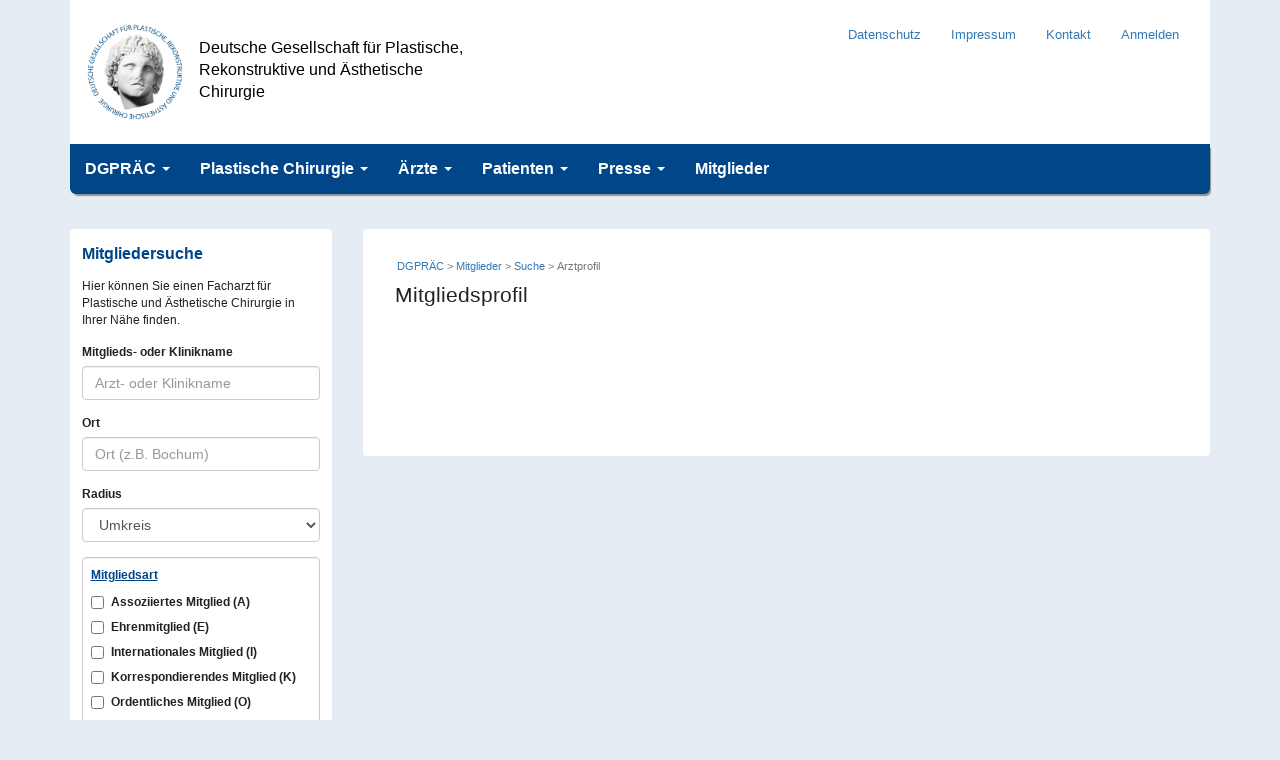

--- FILE ---
content_type: text/html; charset=UTF-8
request_url: https://www.dgpraec.de/dgpraec/mitglieder/suche/arztprofil/2948/florian-falkner/index.html/
body_size: 57461
content:
<!DOCTYPE html>
<html lang="de-DE-formal">
<head>
	<meta charset="UTF-8">
	<meta name="viewport" content="width=device-width, initial-scale=1.0">
	<meta http-equiv="X-UA-Compatible" content="IE=edge">

	<title>Arztprofil - Deutsche Gesellschaft für Plastische, Rekonstruktive und Ästhetische Chirurgie</title>

	<link rel="profile" href="http://gmpg.org/xfn/11">
	<link rel="pingback" href="https://www.dgpraec.de/xmlrpc.php">

	<meta name='robots' content='index, follow, max-image-preview:large, max-snippet:-1, max-video-preview:-1' />
<link rel="alternate" hreflang="de" href="https://www.dgpraec.de/dgpraec/mitglieder/suche/arztprofil/" />
<link rel="alternate" hreflang="x-default" href="https://www.dgpraec.de/dgpraec/mitglieder/suche/arztprofil/" />

	<!-- This site is optimized with the Yoast SEO plugin v26.7 - https://yoast.com/wordpress/plugins/seo/ -->
	<link rel="canonical" href="https://www.dgpraec.de/dgpraec/mitglieder/suche/arztprofil/" />
	<meta property="og:locale" content="de_DE" />
	<meta property="og:type" content="article" />
	<meta property="og:title" content="Arztprofil - Deutsche Gesellschaft für Plastische, Rekonstruktive und Ästhetische Chirurgie" />
	<meta property="og:url" content="https://www.dgpraec.de/dgpraec/mitglieder/suche/arztprofil/" />
	<meta property="og:site_name" content="Deutsche Gesellschaft für Plastische, Rekonstruktive und Ästhetische Chirurgie" />
	<meta property="article:publisher" content="https://facebook.com/dgpraec" />
	<meta property="article:modified_time" content="2020-05-29T10:32:12+00:00" />
	<meta name="twitter:card" content="summary_large_image" />
	<meta name="twitter:site" content="@dgpraec" />
	<script type="application/ld+json" class="yoast-schema-graph">{"@context":"https://schema.org","@graph":[{"@type":"WebPage","@id":"https://www.dgpraec.de/dgpraec/mitglieder/suche/arztprofil/","url":"https://www.dgpraec.de/dgpraec/mitglieder/suche/arztprofil/","name":"Arztprofil - Deutsche Gesellschaft für Plastische, Rekonstruktive und Ästhetische Chirurgie","isPartOf":{"@id":"https://www.dgpraec.de/#website"},"datePublished":"2018-02-09T10:51:00+00:00","dateModified":"2020-05-29T10:32:12+00:00","breadcrumb":{"@id":"https://www.dgpraec.de/dgpraec/mitglieder/suche/arztprofil/#breadcrumb"},"inLanguage":"de","potentialAction":[{"@type":"ReadAction","target":["https://www.dgpraec.de/dgpraec/mitglieder/suche/arztprofil/"]}]},{"@type":"BreadcrumbList","@id":"https://www.dgpraec.de/dgpraec/mitglieder/suche/arztprofil/#breadcrumb","itemListElement":[{"@type":"ListItem","position":1,"name":"Startseite","item":"https://www.dgpraec.de/"},{"@type":"ListItem","position":2,"name":"DGPRÄC","item":"https://www.dgpraec.de/dgpraec/"},{"@type":"ListItem","position":3,"name":"Mitglieder","item":"https://www.dgpraec.de/dgpraec/mitglieder/"},{"@type":"ListItem","position":4,"name":"Suche","item":"https://www.dgpraec.de/dgpraec/mitglieder/suche/"},{"@type":"ListItem","position":5,"name":"Arztprofil"}]},{"@type":"WebSite","@id":"https://www.dgpraec.de/#website","url":"https://www.dgpraec.de/","name":"Deutsche Gesellschaft für Plastische, Rekonstruktive und Ästhetische Chirurgie","description":"","publisher":{"@id":"https://www.dgpraec.de/#organization"},"potentialAction":[{"@type":"SearchAction","target":{"@type":"EntryPoint","urlTemplate":"https://www.dgpraec.de/?s={search_term_string}"},"query-input":{"@type":"PropertyValueSpecification","valueRequired":true,"valueName":"search_term_string"}}],"inLanguage":"de"},{"@type":"Organization","@id":"https://www.dgpraec.de/#organization","name":"Deutsche Gesellschaft der\u2028 Plastischen, Rekonstruktiven und Ästhetischen Chirurgen e. V.","url":"https://www.dgpraec.de/","logo":{"@type":"ImageObject","inLanguage":"de","@id":"https://www.dgpraec.de/#/schema/logo/image/","url":"https://www.dgpraec.de/wp-content/uploads/2018/05/Logo_DGPRAEC_200px.jpg","contentUrl":"https://www.dgpraec.de/wp-content/uploads/2018/05/Logo_DGPRAEC_200px.jpg","width":200,"height":200,"caption":"Deutsche Gesellschaft der\u2028 Plastischen, Rekonstruktiven und Ästhetischen Chirurgen e. V."},"image":{"@id":"https://www.dgpraec.de/#/schema/logo/image/"},"sameAs":["https://facebook.com/dgpraec","https://x.com/dgpraec","https://www.instagram.com/dgpraec/","https://de.wikipedia.org/wiki/Deutsche_Gesellschaft_der_Plastischen,_Rekonstruktiven_und_sthetischen_Chirurgen"]}]}</script>
	<!-- / Yoast SEO plugin. -->


<link rel='dns-prefetch' href='//www.dgpraec.de' />
<link rel='dns-prefetch' href='//maps.googleapis.com' />
<link rel='dns-prefetch' href='//hcaptcha.com' />
<link rel="alternate" type="application/rss+xml" title="Deutsche Gesellschaft für Plastische, Rekonstruktive und Ästhetische Chirurgie &raquo; Feed" href="https://www.dgpraec.de/feed/" />
<link rel="alternate" title="oEmbed (JSON)" type="application/json+oembed" href="https://www.dgpraec.de/wp-json/oembed/1.0/embed?url=https%3A%2F%2Fwww.dgpraec.de%2Fdgpraec%2Fmitglieder%2Fsuche%2Farztprofil%2F" />
<link rel="alternate" title="oEmbed (XML)" type="text/xml+oembed" href="https://www.dgpraec.de/wp-json/oembed/1.0/embed?url=https%3A%2F%2Fwww.dgpraec.de%2Fdgpraec%2Fmitglieder%2Fsuche%2Farztprofil%2F&#038;format=xml" />
<style id='wp-img-auto-sizes-contain-inline-css' type='text/css'>
img:is([sizes=auto i],[sizes^="auto," i]){contain-intrinsic-size:3000px 1500px}
/*# sourceURL=wp-img-auto-sizes-contain-inline-css */
</style>
<link rel='stylesheet' id='wp-block-library-css' href='https://www.dgpraec.de/wp-includes/css/dist/block-library/style.min.css?ver=6.9' type='text/css' media='all' />
<style id='global-styles-inline-css' type='text/css'>
:root{--wp--preset--aspect-ratio--square: 1;--wp--preset--aspect-ratio--4-3: 4/3;--wp--preset--aspect-ratio--3-4: 3/4;--wp--preset--aspect-ratio--3-2: 3/2;--wp--preset--aspect-ratio--2-3: 2/3;--wp--preset--aspect-ratio--16-9: 16/9;--wp--preset--aspect-ratio--9-16: 9/16;--wp--preset--color--black: #000000;--wp--preset--color--cyan-bluish-gray: #abb8c3;--wp--preset--color--white: #ffffff;--wp--preset--color--pale-pink: #f78da7;--wp--preset--color--vivid-red: #cf2e2e;--wp--preset--color--luminous-vivid-orange: #ff6900;--wp--preset--color--luminous-vivid-amber: #fcb900;--wp--preset--color--light-green-cyan: #7bdcb5;--wp--preset--color--vivid-green-cyan: #00d084;--wp--preset--color--pale-cyan-blue: #8ed1fc;--wp--preset--color--vivid-cyan-blue: #0693e3;--wp--preset--color--vivid-purple: #9b51e0;--wp--preset--gradient--vivid-cyan-blue-to-vivid-purple: linear-gradient(135deg,rgb(6,147,227) 0%,rgb(155,81,224) 100%);--wp--preset--gradient--light-green-cyan-to-vivid-green-cyan: linear-gradient(135deg,rgb(122,220,180) 0%,rgb(0,208,130) 100%);--wp--preset--gradient--luminous-vivid-amber-to-luminous-vivid-orange: linear-gradient(135deg,rgb(252,185,0) 0%,rgb(255,105,0) 100%);--wp--preset--gradient--luminous-vivid-orange-to-vivid-red: linear-gradient(135deg,rgb(255,105,0) 0%,rgb(207,46,46) 100%);--wp--preset--gradient--very-light-gray-to-cyan-bluish-gray: linear-gradient(135deg,rgb(238,238,238) 0%,rgb(169,184,195) 100%);--wp--preset--gradient--cool-to-warm-spectrum: linear-gradient(135deg,rgb(74,234,220) 0%,rgb(151,120,209) 20%,rgb(207,42,186) 40%,rgb(238,44,130) 60%,rgb(251,105,98) 80%,rgb(254,248,76) 100%);--wp--preset--gradient--blush-light-purple: linear-gradient(135deg,rgb(255,206,236) 0%,rgb(152,150,240) 100%);--wp--preset--gradient--blush-bordeaux: linear-gradient(135deg,rgb(254,205,165) 0%,rgb(254,45,45) 50%,rgb(107,0,62) 100%);--wp--preset--gradient--luminous-dusk: linear-gradient(135deg,rgb(255,203,112) 0%,rgb(199,81,192) 50%,rgb(65,88,208) 100%);--wp--preset--gradient--pale-ocean: linear-gradient(135deg,rgb(255,245,203) 0%,rgb(182,227,212) 50%,rgb(51,167,181) 100%);--wp--preset--gradient--electric-grass: linear-gradient(135deg,rgb(202,248,128) 0%,rgb(113,206,126) 100%);--wp--preset--gradient--midnight: linear-gradient(135deg,rgb(2,3,129) 0%,rgb(40,116,252) 100%);--wp--preset--font-size--small: 13px;--wp--preset--font-size--medium: 20px;--wp--preset--font-size--large: 36px;--wp--preset--font-size--x-large: 42px;--wp--preset--spacing--20: 0.44rem;--wp--preset--spacing--30: 0.67rem;--wp--preset--spacing--40: 1rem;--wp--preset--spacing--50: 1.5rem;--wp--preset--spacing--60: 2.25rem;--wp--preset--spacing--70: 3.38rem;--wp--preset--spacing--80: 5.06rem;--wp--preset--shadow--natural: 6px 6px 9px rgba(0, 0, 0, 0.2);--wp--preset--shadow--deep: 12px 12px 50px rgba(0, 0, 0, 0.4);--wp--preset--shadow--sharp: 6px 6px 0px rgba(0, 0, 0, 0.2);--wp--preset--shadow--outlined: 6px 6px 0px -3px rgb(255, 255, 255), 6px 6px rgb(0, 0, 0);--wp--preset--shadow--crisp: 6px 6px 0px rgb(0, 0, 0);}:where(.is-layout-flex){gap: 0.5em;}:where(.is-layout-grid){gap: 0.5em;}body .is-layout-flex{display: flex;}.is-layout-flex{flex-wrap: wrap;align-items: center;}.is-layout-flex > :is(*, div){margin: 0;}body .is-layout-grid{display: grid;}.is-layout-grid > :is(*, div){margin: 0;}:where(.wp-block-columns.is-layout-flex){gap: 2em;}:where(.wp-block-columns.is-layout-grid){gap: 2em;}:where(.wp-block-post-template.is-layout-flex){gap: 1.25em;}:where(.wp-block-post-template.is-layout-grid){gap: 1.25em;}.has-black-color{color: var(--wp--preset--color--black) !important;}.has-cyan-bluish-gray-color{color: var(--wp--preset--color--cyan-bluish-gray) !important;}.has-white-color{color: var(--wp--preset--color--white) !important;}.has-pale-pink-color{color: var(--wp--preset--color--pale-pink) !important;}.has-vivid-red-color{color: var(--wp--preset--color--vivid-red) !important;}.has-luminous-vivid-orange-color{color: var(--wp--preset--color--luminous-vivid-orange) !important;}.has-luminous-vivid-amber-color{color: var(--wp--preset--color--luminous-vivid-amber) !important;}.has-light-green-cyan-color{color: var(--wp--preset--color--light-green-cyan) !important;}.has-vivid-green-cyan-color{color: var(--wp--preset--color--vivid-green-cyan) !important;}.has-pale-cyan-blue-color{color: var(--wp--preset--color--pale-cyan-blue) !important;}.has-vivid-cyan-blue-color{color: var(--wp--preset--color--vivid-cyan-blue) !important;}.has-vivid-purple-color{color: var(--wp--preset--color--vivid-purple) !important;}.has-black-background-color{background-color: var(--wp--preset--color--black) !important;}.has-cyan-bluish-gray-background-color{background-color: var(--wp--preset--color--cyan-bluish-gray) !important;}.has-white-background-color{background-color: var(--wp--preset--color--white) !important;}.has-pale-pink-background-color{background-color: var(--wp--preset--color--pale-pink) !important;}.has-vivid-red-background-color{background-color: var(--wp--preset--color--vivid-red) !important;}.has-luminous-vivid-orange-background-color{background-color: var(--wp--preset--color--luminous-vivid-orange) !important;}.has-luminous-vivid-amber-background-color{background-color: var(--wp--preset--color--luminous-vivid-amber) !important;}.has-light-green-cyan-background-color{background-color: var(--wp--preset--color--light-green-cyan) !important;}.has-vivid-green-cyan-background-color{background-color: var(--wp--preset--color--vivid-green-cyan) !important;}.has-pale-cyan-blue-background-color{background-color: var(--wp--preset--color--pale-cyan-blue) !important;}.has-vivid-cyan-blue-background-color{background-color: var(--wp--preset--color--vivid-cyan-blue) !important;}.has-vivid-purple-background-color{background-color: var(--wp--preset--color--vivid-purple) !important;}.has-black-border-color{border-color: var(--wp--preset--color--black) !important;}.has-cyan-bluish-gray-border-color{border-color: var(--wp--preset--color--cyan-bluish-gray) !important;}.has-white-border-color{border-color: var(--wp--preset--color--white) !important;}.has-pale-pink-border-color{border-color: var(--wp--preset--color--pale-pink) !important;}.has-vivid-red-border-color{border-color: var(--wp--preset--color--vivid-red) !important;}.has-luminous-vivid-orange-border-color{border-color: var(--wp--preset--color--luminous-vivid-orange) !important;}.has-luminous-vivid-amber-border-color{border-color: var(--wp--preset--color--luminous-vivid-amber) !important;}.has-light-green-cyan-border-color{border-color: var(--wp--preset--color--light-green-cyan) !important;}.has-vivid-green-cyan-border-color{border-color: var(--wp--preset--color--vivid-green-cyan) !important;}.has-pale-cyan-blue-border-color{border-color: var(--wp--preset--color--pale-cyan-blue) !important;}.has-vivid-cyan-blue-border-color{border-color: var(--wp--preset--color--vivid-cyan-blue) !important;}.has-vivid-purple-border-color{border-color: var(--wp--preset--color--vivid-purple) !important;}.has-vivid-cyan-blue-to-vivid-purple-gradient-background{background: var(--wp--preset--gradient--vivid-cyan-blue-to-vivid-purple) !important;}.has-light-green-cyan-to-vivid-green-cyan-gradient-background{background: var(--wp--preset--gradient--light-green-cyan-to-vivid-green-cyan) !important;}.has-luminous-vivid-amber-to-luminous-vivid-orange-gradient-background{background: var(--wp--preset--gradient--luminous-vivid-amber-to-luminous-vivid-orange) !important;}.has-luminous-vivid-orange-to-vivid-red-gradient-background{background: var(--wp--preset--gradient--luminous-vivid-orange-to-vivid-red) !important;}.has-very-light-gray-to-cyan-bluish-gray-gradient-background{background: var(--wp--preset--gradient--very-light-gray-to-cyan-bluish-gray) !important;}.has-cool-to-warm-spectrum-gradient-background{background: var(--wp--preset--gradient--cool-to-warm-spectrum) !important;}.has-blush-light-purple-gradient-background{background: var(--wp--preset--gradient--blush-light-purple) !important;}.has-blush-bordeaux-gradient-background{background: var(--wp--preset--gradient--blush-bordeaux) !important;}.has-luminous-dusk-gradient-background{background: var(--wp--preset--gradient--luminous-dusk) !important;}.has-pale-ocean-gradient-background{background: var(--wp--preset--gradient--pale-ocean) !important;}.has-electric-grass-gradient-background{background: var(--wp--preset--gradient--electric-grass) !important;}.has-midnight-gradient-background{background: var(--wp--preset--gradient--midnight) !important;}.has-small-font-size{font-size: var(--wp--preset--font-size--small) !important;}.has-medium-font-size{font-size: var(--wp--preset--font-size--medium) !important;}.has-large-font-size{font-size: var(--wp--preset--font-size--large) !important;}.has-x-large-font-size{font-size: var(--wp--preset--font-size--x-large) !important;}
/*# sourceURL=global-styles-inline-css */
</style>

<style id='classic-theme-styles-inline-css' type='text/css'>
/*! This file is auto-generated */
.wp-block-button__link{color:#fff;background-color:#32373c;border-radius:9999px;box-shadow:none;text-decoration:none;padding:calc(.667em + 2px) calc(1.333em + 2px);font-size:1.125em}.wp-block-file__button{background:#32373c;color:#fff;text-decoration:none}
/*# sourceURL=/wp-includes/css/classic-themes.min.css */
</style>
<link rel='stylesheet' id='contact-form-7-css' href='https://www.dgpraec.de/wp-content/plugins/contact-form-7/includes/css/styles.css?ver=6.1.4' type='text/css' media='all' />
<link rel='stylesheet' id='events-manager-css' href='https://www.dgpraec.de/wp-content/plugins/events-manager/includes/css/events-manager.css?ver=7.2.3.1' type='text/css' media='all' />
<style id='events-manager-inline-css' type='text/css'>
body .em { --font-family : inherit; --font-weight : inherit; --font-size : 1em; --line-height : inherit; }
/*# sourceURL=events-manager-inline-css */
</style>
<link rel='stylesheet' id='theme-my-login-css' href='https://www.dgpraec.de/wp-content/plugins/theme-my-login/assets/styles/theme-my-login.min.css?ver=7.1.14' type='text/css' media='all' />
<link rel='stylesheet' id='widgetopts-styles-css' href='https://www.dgpraec.de/wp-content/plugins/widget-options/assets/css/widget-options.css?ver=4.1.3' type='text/css' media='all' />
<link rel='stylesheet' id='cms-navigation-style-base-css' href='https://www.dgpraec.de/wp-content/plugins/wpml-cms-nav/res/css/cms-navigation-base.css?ver=1.5.6' type='text/css' media='screen' />
<link rel='stylesheet' id='cms-navigation-style-css' href='https://www.dgpraec.de/wp-content/plugins/wpml-cms-nav/res/css/cms-navigation.css?ver=1.5.6' type='text/css' media='screen' />
<link rel='stylesheet' id='_tk-bootstrap-wp-css' href='https://www.dgpraec.de/wp-content/themes/dgpraec/includes/css/bootstrap-wp.css?ver=6.9' type='text/css' media='all' />
<link rel='stylesheet' id='_tk-glyphicons-wp-css' href='https://www.dgpraec.de/wp-content/themes/dgpraec/includes/css/glyphicons.css?ver=6.9' type='text/css' media='all' />
<link rel='stylesheet' id='_tk-bootstrap-css' href='https://www.dgpraec.de/wp-content/themes/dgpraec/includes/resources/bootstrap/css/bootstrap.min.css?ver=6.9' type='text/css' media='all' />
<link rel='stylesheet' id='_tk-dgpraec-css' href='https://www.dgpraec.de/wp-content/themes/dgpraec/assets/public/css/dgpraec.min.css?ver=1' type='text/css' media='all' />
<link rel='stylesheet' id='_tk-style-css' href='https://www.dgpraec.de/wp-content/themes/dgpraec/style.css?ver=6.9' type='text/css' media='all' />
<link rel='stylesheet' id='newsletter-css' href='https://www.dgpraec.de/wp-content/plugins/newsletter/style.css?ver=9.1.0' type='text/css' media='all' />
<script type="text/javascript" src="https://www.dgpraec.de/wp-includes/js/jquery/jquery.min.js?ver=3.7.1" id="jquery-core-js"></script>
<script type="text/javascript" src="https://www.dgpraec.de/wp-includes/js/jquery/jquery-migrate.min.js?ver=3.4.1" id="jquery-migrate-js"></script>
<script type="text/javascript" src="https://www.dgpraec.de/wp-includes/js/jquery/ui/core.min.js?ver=1.13.3" id="jquery-ui-core-js"></script>
<script type="text/javascript" src="https://www.dgpraec.de/wp-includes/js/jquery/ui/mouse.min.js?ver=1.13.3" id="jquery-ui-mouse-js"></script>
<script type="text/javascript" src="https://www.dgpraec.de/wp-includes/js/jquery/ui/sortable.min.js?ver=1.13.3" id="jquery-ui-sortable-js"></script>
<script type="text/javascript" src="https://www.dgpraec.de/wp-includes/js/jquery/ui/datepicker.min.js?ver=1.13.3" id="jquery-ui-datepicker-js"></script>
<script type="text/javascript" id="jquery-ui-datepicker-js-after">
/* <![CDATA[ */
jQuery(function(jQuery){jQuery.datepicker.setDefaults({"closeText":"Schlie\u00dfen","currentText":"Heute","monthNames":["Januar","Februar","M\u00e4rz","April","Mai","Juni","Juli","August","September","Oktober","November","Dezember"],"monthNamesShort":["Jan.","Feb.","M\u00e4rz","Apr.","Mai","Juni","Juli","Aug.","Sep.","Okt.","Nov.","Dez."],"nextText":"Weiter","prevText":"Zur\u00fcck","dayNames":["Sonntag","Montag","Dienstag","Mittwoch","Donnerstag","Freitag","Samstag"],"dayNamesShort":["So.","Mo.","Di.","Mi.","Do.","Fr.","Sa."],"dayNamesMin":["S","M","D","M","D","F","S"],"dateFormat":"d. MM yy","firstDay":1,"isRTL":false});});
//# sourceURL=jquery-ui-datepicker-js-after
/* ]]> */
</script>
<script type="text/javascript" src="https://www.dgpraec.de/wp-includes/js/jquery/ui/resizable.min.js?ver=1.13.3" id="jquery-ui-resizable-js"></script>
<script type="text/javascript" src="https://www.dgpraec.de/wp-includes/js/jquery/ui/draggable.min.js?ver=1.13.3" id="jquery-ui-draggable-js"></script>
<script type="text/javascript" src="https://www.dgpraec.de/wp-includes/js/jquery/ui/controlgroup.min.js?ver=1.13.3" id="jquery-ui-controlgroup-js"></script>
<script type="text/javascript" src="https://www.dgpraec.de/wp-includes/js/jquery/ui/checkboxradio.min.js?ver=1.13.3" id="jquery-ui-checkboxradio-js"></script>
<script type="text/javascript" src="https://www.dgpraec.de/wp-includes/js/jquery/ui/button.min.js?ver=1.13.3" id="jquery-ui-button-js"></script>
<script type="text/javascript" src="https://www.dgpraec.de/wp-includes/js/jquery/ui/dialog.min.js?ver=1.13.3" id="jquery-ui-dialog-js"></script>
<script type="text/javascript" id="events-manager-js-extra">
/* <![CDATA[ */
var EM = {"ajaxurl":"https://www.dgpraec.de/wp-admin/admin-ajax.php","locationajaxurl":"https://www.dgpraec.de/wp-admin/admin-ajax.php?action=locations_search","firstDay":"1","locale":"de","dateFormat":"yy-mm-dd","ui_css":"https://www.dgpraec.de/wp-content/plugins/events-manager/includes/css/jquery-ui/build.css","show24hours":"1","is_ssl":"1","autocomplete_limit":"10","calendar":{"breakpoints":{"small":560,"medium":908,"large":false},"month_format":"M Y"},"phone":"","datepicker":{"format":"d.m.Y","locale":"de"},"search":{"breakpoints":{"small":650,"medium":850,"full":false}},"url":"https://www.dgpraec.de/wp-content/plugins/events-manager","assets":{"input.em-uploader":{"js":{"em-uploader":{"url":"https://www.dgpraec.de/wp-content/plugins/events-manager/includes/js/em-uploader.js?v=7.2.3.1","event":"em_uploader_ready"}}},".em-event-editor":{"js":{"event-editor":{"url":"https://www.dgpraec.de/wp-content/plugins/events-manager/includes/js/events-manager-event-editor.js?v=7.2.3.1","event":"em_event_editor_ready"}},"css":{"event-editor":"https://www.dgpraec.de/wp-content/plugins/events-manager/includes/css/events-manager-event-editor.css?v=7.2.3.1"}},".em-recurrence-sets, .em-timezone":{"js":{"luxon":{"url":"luxon/luxon.js?v=7.2.3.1","event":"em_luxon_ready"}}},".em-booking-form, #em-booking-form, .em-booking-recurring, .em-event-booking-form":{"js":{"em-bookings":{"url":"https://www.dgpraec.de/wp-content/plugins/events-manager/includes/js/bookingsform.js?v=7.2.3.1","event":"em_booking_form_js_loaded"}}},"#em-opt-archetypes":{"js":{"archetypes":"https://www.dgpraec.de/wp-content/plugins/events-manager/includes/js/admin-archetype-editor.js?v=7.2.3.1","archetypes_ms":"https://www.dgpraec.de/wp-content/plugins/events-manager/includes/js/admin-archetypes.js?v=7.2.3.1","qs":"qs/qs.js?v=7.2.3.1"}}},"cached":"","google_maps_api":"AIzaSyDGgutxqoe6r1Sjc1HJIoOVcpyw8TmQzaU","bookingInProgress":"Bitte warten Sie, w\u00e4hrend die Buchung abgeschickt wird.","tickets_save":"Ticket speichern","bookingajaxurl":"https://www.dgpraec.de/wp-admin/admin-ajax.php","bookings_export_save":"Buchungen exportieren","bookings_settings_save":"Einstellungen speichern","booking_delete":"Sind Sie dir sicher, dass Sie es l\u00f6schen m\u00f6chten?","booking_offset":"30","bookings":{"submit_button":{"text":{"default":"Buchung abschicken","free":"Buchung abschicken","payment":"Buchung abschicken","processing":"Processing ..."}},"update_listener":""},"bb_full":"Ausverkauft","bb_book":"Jetzt buchen","bb_booking":"Buche ...","bb_booked":"Buchung Abgesendet","bb_error":"Buchung Fehler. Nochmal versuchen?","bb_cancel":"Stornieren","bb_canceling":"Stornieren ...","bb_cancelled":"Abgesagt","bb_cancel_error":"Stornierung Fehler. Nochmal versuchen?","txt_search":"Suche","txt_searching":"Suche...","txt_loading":"Wird geladen\u00a0\u2026","event_detach_warning":"Sind Sie sicher, dass Sie diese sich wiederholende Veranstaltung herausl\u00f6sen willst? Wenn Sie dies tun, verlieren Sie alle Buchungsinformationen und die alten wiederkehrenden Veranstaltung werden gel\u00f6scht.","delete_recurrence_warning":"Sind Sie sicher, dass Sie alle Wiederholungen dieser Veranstaltung l\u00f6schen wollen? Alle Veranstaltungen werden in den Papierkorb verschoben.","disable_bookings_warning":"Sind Sie sicher, dass Sie Buchungen deaktivieren wollen? Wenn Sie das tun und speichern, werden Sie alle bisherigen Buchungen verlieren. Wenn Sie nur weitere Buchungen verhindern wollen, reduzieren Sie die Anzahl der verf\u00fcgbaren Pl\u00e4tze auf die Anzahl der bisherigen Buchungen","booking_warning_cancel":"Bist du sicher, dass du deine Buchung stornieren willst?"};
//# sourceURL=events-manager-js-extra
/* ]]> */
</script>
<script type="text/javascript" src="https://www.dgpraec.de/wp-content/plugins/events-manager/includes/js/events-manager.js?ver=7.2.3.1" id="events-manager-js"></script>
<script type="text/javascript" src="https://www.dgpraec.de/wp-content/plugins/events-manager/includes/external/flatpickr/l10n/de.js?ver=7.2.3.1" id="em-flatpickr-localization-js"></script>
<link rel="https://api.w.org/" href="https://www.dgpraec.de/wp-json/" /><link rel="alternate" title="JSON" type="application/json" href="https://www.dgpraec.de/wp-json/wp/v2/pages/530" /><link rel="EditURI" type="application/rsd+xml" title="RSD" href="https://www.dgpraec.de/xmlrpc.php?rsd" />
<meta name="generator" content="WordPress 6.9" />
<link rel='shortlink' href='https://www.dgpraec.de/?p=530' />
<meta name="generator" content="WPML ver:4.8.6 stt:1,3;" />
<style>
.h-captcha{position:relative;display:block;margin-bottom:2rem;padding:0;clear:both}.h-captcha[data-size="normal"]{width:302px;height:76px}.h-captcha[data-size="compact"]{width:158px;height:138px}.h-captcha[data-size="invisible"]{display:none}.h-captcha iframe{z-index:1}.h-captcha::before{content:"";display:block;position:absolute;top:0;left:0;background:url(https://www.dgpraec.de/wp-content/plugins/hcaptcha-for-forms-and-more/assets/images/hcaptcha-div-logo.svg) no-repeat;border:1px solid #fff0;border-radius:4px;box-sizing:border-box}.h-captcha::after{content:"The hCaptcha loading is delayed until user interaction.";font-family:-apple-system,system-ui,BlinkMacSystemFont,"Segoe UI",Roboto,Oxygen,Ubuntu,"Helvetica Neue",Arial,sans-serif;font-size:10px;font-weight:500;position:absolute;top:0;bottom:0;left:0;right:0;box-sizing:border-box;color:#bf1722;opacity:0}.h-captcha:not(:has(iframe))::after{animation:hcap-msg-fade-in .3s ease forwards;animation-delay:2s}.h-captcha:has(iframe)::after{animation:none;opacity:0}@keyframes hcap-msg-fade-in{to{opacity:1}}.h-captcha[data-size="normal"]::before{width:302px;height:76px;background-position:93.8% 28%}.h-captcha[data-size="normal"]::after{width:302px;height:76px;display:flex;flex-wrap:wrap;align-content:center;line-height:normal;padding:0 75px 0 10px}.h-captcha[data-size="compact"]::before{width:158px;height:138px;background-position:49.9% 78.8%}.h-captcha[data-size="compact"]::after{width:158px;height:138px;text-align:center;line-height:normal;padding:24px 10px 10px 10px}.h-captcha[data-theme="light"]::before,body.is-light-theme .h-captcha[data-theme="auto"]::before,.h-captcha[data-theme="auto"]::before{background-color:#fafafa;border:1px solid #e0e0e0}.h-captcha[data-theme="dark"]::before,body.is-dark-theme .h-captcha[data-theme="auto"]::before,html.wp-dark-mode-active .h-captcha[data-theme="auto"]::before,html.drdt-dark-mode .h-captcha[data-theme="auto"]::before{background-image:url(https://www.dgpraec.de/wp-content/plugins/hcaptcha-for-forms-and-more/assets/images/hcaptcha-div-logo-white.svg);background-repeat:no-repeat;background-color:#333;border:1px solid #f5f5f5}@media (prefers-color-scheme:dark){.h-captcha[data-theme="auto"]::before{background-image:url(https://www.dgpraec.de/wp-content/plugins/hcaptcha-for-forms-and-more/assets/images/hcaptcha-div-logo-white.svg);background-repeat:no-repeat;background-color:#333;border:1px solid #f5f5f5}}.h-captcha[data-theme="custom"]::before{background-color:initial}.h-captcha[data-size="invisible"]::before,.h-captcha[data-size="invisible"]::after{display:none}.h-captcha iframe{position:relative}div[style*="z-index: 2147483647"] div[style*="border-width: 11px"][style*="position: absolute"][style*="pointer-events: none"]{border-style:none}
</style>
<link rel="shortcut icon" href="https://www.dgpraec.de/wp-content/uploads/2022/01/Logo_DGPRAEC_32px.jpg"/>
<link rel="apple-touch-icon" href="https://www.dgpraec.de/wp-content/uploads/2018/03/favicon-1.ico"/>
<!-- All in one Favicon 4.8 --><link rel="icon" href="https://www.dgpraec.de/wp-content/uploads/2020/11/Logo_DGPRAEC_500px_transparent.png" type="image/png"/>
<link rel="shortcut icon" href="https://www.dgpraec.de/wp-content/uploads/2020/11/favicon-32x32-1.png" />
            <script>
                var spDsgvoGeneralConfig = JSON.parse('{"guid":"d5366316-ce70-4ab0-bb4a-724af3962af9","domain":"www.dgpraec.de","countryCode":"de","cookieDomainDynamic":"1","allIntegrationSlugs":["embeddings_captcha_google","embeddings_googlemaps","embeddings_youtube","analyse_matomo_agency"],"clientSideBlocking":"1","cookieLifeTime":94608000,"cookieLifeTimeDismiss":2592000,"cookieName":"legalweb_cookie_settings","cookieVersion":1716972539,"forceCookieInfo":"1","imprintPageUrl":{"de":"https:\/\/www.dgpraec.de\/service\/impressum\/"},"initialDisplayType":"policy_popup","locale":"de_DE","noticeHideEffect":"fade","noticeOnScroll":"","noticeOnScrollOffset":"100","privacyPolicyPageUrl":{"de":"https:\/\/www.dgpraec.de\/datenschutz\/"},"showNoticeOnClose":"on_no_selection","popupStyle":"default","displayTrigger":"onLoad","displayTriggerCustomEvent":"","includeSubdomains":"1","injectImprintAndDse":0,"injectSelectorImprint":"","injectSelectorDse":"","activatedDseLanguages":["de"],"enhancedScriptBlocking":"1","forceGoogleConsentMode":false,"vendorCount":2,"enableTcf":false,"cmpStatsEnabled":false,"cmpStatsEndpoint":""}');
                var spDsgvoIntegrationConfig = JSON.parse('[{"category":"contents_embedds","classNames":"","hosts":"","hostsWhitelist":"","insertLocation":"body-start","jsCode":"MQ==","placeholders":{"de":"[base64]"},"slug":"embeddings_captcha_google","usedTagmanager":false,"consentFree":"0","tcfVendorId":0},{"category":"contents_embedds","classNames":"","hosts":"maps.google.com;www.google.com\/maps\/;maps.googleapis.com","hostsWhitelist":"","insertLocation":"body-start","jsCode":"MQ==","placeholders":{"de":"[base64]"},"slug":"embeddings_googlemaps","usedTagmanager":false,"consentFree":"1","tcfVendorId":0},{"category":"contents_embedds","classNames":"","hosts":"youtu.be;youtube.com;youtube.;youtube-nocookie.com","hostsWhitelist":"youtube.com\/embed\/{embedId}","insertLocation":"body-start","jsCode":"MQ==","placeholders":{"de":"[base64]"},"slug":"embeddings_youtube","usedTagmanager":false,"consentFree":"0","tcfVendorId":0},{"category":"necessary_services","classNames":"","hosts":"","hostsWhitelist":"","insertLocation":"body-start","jsCode":"[base64]","placeholders":[],"slug":"analyse_matomo_agency","usedTagmanager":false,"consentFree":"1","tcfVendorId":0}]');
				var CATEGORY_SLUG_STATISTICS="analyse_statistic",CATEGORY_SLUG_TARGETING="targeting_profiling",CATEGORY_SLUG_EMBEDDINGS="contents_embedds",CATEGORY_SLUG_LIVECHAT="livechats",CATEGORY_SLUG_CHATBOTS="chat-bots",CATEGORY_SLUG_PLUGINS="plugins",CATEGORY_SLUG_MANDATORY="necessary_services",displayCache=[],runningIntegrations=[],injectedScripts=[],lwFrontendInitCompleted=!1,consentModeListener=[],lwLastPopupAction="",supportsPassive=(window.NodeList&&!NodeList.prototype.forEach&&(NodeList.prototype.forEach=Array.prototype.forEach),!function(){function e(e,t){t=t||{bubbles:!1,cancelable:!1,detail:void 0};var o=document.createEvent("CustomEvent");return o.initCustomEvent(e,t.bubbles,t.cancelable,t.detail),o}"function"!=typeof window.CustomEvent&&(e.prototype=window.Event.prototype,window.CustomEvent=e)}(),!1);try{var opts=Object.defineProperty({},"passive",{get:function(){supportsPassive=!0}});window.addEventListener("testPassive",null,opts),window.removeEventListener("testPassive",null,opts)}catch(e){}function lwStripquotes(e){return null!=e&&'"'===(e=e.trim()).charAt(0)&&'"'===e.charAt(e.length-1)?e.substr(1,e.length-2):e}function cloneAttributes(e,t){for(var o,n=Array.prototype.slice.call(t.attributes);o=n.pop();)e.setAttribute(o.nodeName,o.nodeValue)}var SimpleBar=function(){"use strict";var r=function(e,t){return(r=Object.setPrototypeOf||({__proto__:[]}instanceof Array?function(e,t){e.__proto__=t}:function(e,t){for(var o in t)Object.prototype.hasOwnProperty.call(t,o)&&(e[o]=t[o])}))(e,t)},e=!("undefined"==typeof window||!window.document||!window.document.createElement),t="object"==typeof global&&global&&global.Object===Object&&global,o="object"==typeof self&&self&&self.Object===Object&&self,n=t||o||Function("return this")(),t=n.Symbol,o=Object.prototype,l=o.hasOwnProperty,s=o.toString,a=t?t.toStringTag:void 0,c=Object.prototype.toString,d=t?t.toStringTag:void 0;var i=/\s/,u=/^\s+/;function y(e){var t=typeof e;return null!=e&&("object"==t||"function"==t)}var p=/^[-+]0x[0-9a-f]+$/i,_=/^0b[01]+$/i,G=/^0o[0-7]+$/i,q=parseInt;function b(e){if("number"==typeof e)return e;if("symbol"==typeof(t=e)||null!=t&&"object"==typeof t&&"[object Symbol]"==function(e){if(null==e)return void 0===e?"[object Undefined]":"[object Null]";if(d&&d in Object(e)){var t=e,o=l.call(t,a),n=t[a];try{var i=!(t[a]=void 0)}catch(t){}var r=s.call(t);return i&&(o?t[a]=n:delete t[a]),r}return c.call(e)}(t))return NaN;if("string"!=typeof(e=y(e)?y(t="function"==typeof e.valueOf?e.valueOf():e)?t+"":t:e))return 0===e?e:+e;e=(t=e)&&t.slice(0,function(e){for(var t=e.length;t--&&i.test(e.charAt(t)););return t}(t)+1).replace(u,"");var t=_.test(e);return t||G.test(e)?q(e.slice(2),t?2:8):p.test(e)?NaN:+e}var w=function(){return n.Date.now()},H=Math.max,R=Math.min;function g(n,o,e){var i,r,l,s,a,c,d=0,u=!1,p=!1,t=!0;if("function"!=typeof n)throw new TypeError("Expected a function");function g(e){var t=i,o=r;return i=r=void 0,d=e,s=n.apply(o,t)}function h(e){var t=e-c;return void 0===c||o<=t||t<0||p&&l<=e-d}function f(){var e,t=w();if(h(t))return m(t);a=setTimeout(f,(e=o-(t-c),p?R(e,l-(t-d)):e))}function m(e){return a=void 0,t&&i?g(e):(i=r=void 0,s)}function v(){var e=w(),t=h(e);if(i=arguments,r=this,c=e,t){if(void 0===a)return d=e=c,a=setTimeout(f,o),u?g(e):s;if(p)return clearTimeout(a),a=setTimeout(f,o),g(c)}return void 0===a&&(a=setTimeout(f,o)),s}return o=b(o)||0,y(e)&&(u=!!e.leading,l=(p="maxWait"in e)?H(b(e.maxWait)||0,o):l,t="trailing"in e?!!e.trailing:t),v.cancel=function(){void 0!==a&&clearTimeout(a),i=c=r=a=void(d=0)},v.flush=function(){return void 0===a?s:m(w())},v}var h=function(){return(h=Object.assign||function(e){for(var t,o=1,n=arguments.length;o<n;o++)for(var i in t=arguments[o])Object.prototype.hasOwnProperty.call(t,i)&&(e[i]=t[i]);return e}).apply(this,arguments)},f=null,m=null;function v(){if(null===f){if("undefined"==typeof document)return f=0;var e=document.body,t=document.createElement("div"),o=(t.classList.add("simplebar-hide-scrollbar"),e.appendChild(t),t.getBoundingClientRect().right);e.removeChild(t),f=o}return f}function C(e){return e&&e.ownerDocument&&e.ownerDocument.defaultView?e.ownerDocument.defaultView:window}function S(e){return e&&e.ownerDocument?e.ownerDocument:document}e&&window.addEventListener("resize",function(){m!==window.devicePixelRatio&&(m=window.devicePixelRatio,f=null)});function E(e){return Array.prototype.reduce.call(e,function(e,t){var o=t.name.match(/data-simplebar-(.+)/);if(o){var n=o[1].replace(/\W+(.)/g,function(e,t){return t.toUpperCase()});switch(t.value){case"true":e[n]=!0;break;case"false":e[n]=!1;break;case void 0:e[n]=!0;break;default:e[n]=t.value}}return e},{})}function k(e,t){e&&(e=e.classList).add.apply(e,t.split(" "))}function A(t,e){t&&e.split(" ").forEach(function(e){t.classList.remove(e)})}function L(e){return".".concat(e.split(" ").join("."))}var o=Object.freeze({__proto__:null,getElementWindow:C,getElementDocument:S,getOptions:E,addClasses:k,removeClasses:A,classNamesToQuery:L}),x=C,I=S,t=E,T=k,O=A,D=L,N=(M.getRtlHelpers=function(){if(!M.rtlHelpers){var e=document.createElement("div"),e=(e.innerHTML='<div class="simplebar-dummy-scrollbar-size"><div></div></div>',e.firstElementChild),t=null==e?void 0:e.firstElementChild;if(!t)return null;document.body.appendChild(e),e.scrollLeft=0;var o=M.getOffset(e),n=M.getOffset(t),t=(e.scrollLeft=-999,M.getOffset(t));document.body.removeChild(e),M.rtlHelpers={isScrollOriginAtZero:o.left!==n.left,isScrollingToNegative:n.left!==t.left}}return M.rtlHelpers},M.prototype.getScrollbarWidth=function(){try{return this.contentWrapperEl&&"none"===getComputedStyle(this.contentWrapperEl,"::-webkit-scrollbar").display||"scrollbarWidth"in document.documentElement.style||"-ms-overflow-style"in document.documentElement.style?0:v()}catch(e){return v()}},M.getOffset=function(e){var t=e.getBoundingClientRect(),o=I(e),e=x(e);return{top:t.top+(e.pageYOffset||o.documentElement.scrollTop),left:t.left+(e.pageXOffset||o.documentElement.scrollLeft)}},M.prototype.init=function(){e&&(this.initDOM(),this.rtlHelpers=M.getRtlHelpers(),this.scrollbarWidth=this.getScrollbarWidth(),this.recalculate(),this.initListeners())},M.prototype.initDOM=function(){var e;this.wrapperEl=this.el.querySelector(D(this.classNames.wrapper)),this.contentWrapperEl=this.options.scrollableNode||this.el.querySelector(D(this.classNames.contentWrapper)),this.contentEl=this.options.contentNode||this.el.querySelector(D(this.classNames.contentEl)),this.offsetEl=this.el.querySelector(D(this.classNames.offset)),this.maskEl=this.el.querySelector(D(this.classNames.mask)),this.placeholderEl=this.findChild(this.wrapperEl,D(this.classNames.placeholder)),this.heightAutoObserverWrapperEl=this.el.querySelector(D(this.classNames.heightAutoObserverWrapperEl)),this.heightAutoObserverEl=this.el.querySelector(D(this.classNames.heightAutoObserverEl)),this.axis.x.track.el=this.findChild(this.el,"".concat(D(this.classNames.track)).concat(D(this.classNames.horizontal))),this.axis.y.track.el=this.findChild(this.el,"".concat(D(this.classNames.track)).concat(D(this.classNames.vertical))),this.axis.x.scrollbar.el=(null==(e=this.axis.x.track.el)?void 0:e.querySelector(D(this.classNames.scrollbar)))||null,this.axis.y.scrollbar.el=(null==(e=this.axis.y.track.el)?void 0:e.querySelector(D(this.classNames.scrollbar)))||null,this.options.autoHide||(T(this.axis.x.scrollbar.el,this.classNames.visible),T(this.axis.y.scrollbar.el,this.classNames.visible))},M.prototype.initListeners=function(){var e,t,o=this,n=x(this.el);this.el.addEventListener("mouseenter",this.onMouseEnter),this.el.addEventListener("pointerdown",this.onPointerEvent,!0),this.el.addEventListener("mousemove",this.onMouseMove),this.el.addEventListener("mouseleave",this.onMouseLeave),null!=(t=this.contentWrapperEl)&&t.addEventListener("scroll",this.onScroll),n.addEventListener("resize",this.onWindowResize),this.contentEl&&(window.ResizeObserver&&(e=!1,t=n.ResizeObserver||ResizeObserver,this.resizeObserver=new t(function(){e&&n.requestAnimationFrame(function(){o.recalculate()})}),this.resizeObserver.observe(this.el),this.resizeObserver.observe(this.contentEl),n.requestAnimationFrame(function(){e=!0})),this.mutationObserver=new n.MutationObserver(function(){n.requestAnimationFrame(function(){o.recalculate()})}),this.mutationObserver.observe(this.contentEl,{childList:!0,subtree:!0,characterData:!0}))},M.prototype.recalculate=function(){var e,t,o,n,i,r,l,s;this.heightAutoObserverEl&&this.contentEl&&this.contentWrapperEl&&this.wrapperEl&&this.placeholderEl&&(s=x(this.el),this.elStyles=s.getComputedStyle(this.el),this.isRtl="rtl"===this.elStyles.direction,s=this.contentEl.offsetWidth,r=this.heightAutoObserverEl.offsetHeight<=1,l=this.heightAutoObserverEl.offsetWidth<=1||0<s,e=this.contentWrapperEl.offsetWidth,t=this.elStyles.overflowX,o=this.elStyles.overflowY,this.contentEl.style.padding="".concat(this.elStyles.paddingTop," ").concat(this.elStyles.paddingRight," ").concat(this.elStyles.paddingBottom," ").concat(this.elStyles.paddingLeft),this.wrapperEl.style.margin="-".concat(this.elStyles.paddingTop," -").concat(this.elStyles.paddingRight," -").concat(this.elStyles.paddingBottom," -").concat(this.elStyles.paddingLeft),n=this.contentEl.scrollHeight,i=this.contentEl.scrollWidth,this.contentWrapperEl.style.height=r?"auto":"100%",this.placeholderEl.style.width=l?"".concat(s||i,"px"):"auto",this.placeholderEl.style.height="".concat(n,"px"),r=this.contentWrapperEl.offsetHeight,this.axis.x.isOverflowing=0!==s&&s<i,this.axis.y.isOverflowing=r<n,this.axis.x.isOverflowing="hidden"!==t&&this.axis.x.isOverflowing,this.axis.y.isOverflowing="hidden"!==o&&this.axis.y.isOverflowing,this.axis.x.forceVisible="x"===this.options.forceVisible||!0===this.options.forceVisible,this.axis.y.forceVisible="y"===this.options.forceVisible||!0===this.options.forceVisible,this.hideNativeScrollbar(),l=this.axis.x.isOverflowing?this.scrollbarWidth:0,s=this.axis.y.isOverflowing?this.scrollbarWidth:0,this.axis.x.isOverflowing=this.axis.x.isOverflowing&&e-s<i,this.axis.y.isOverflowing=this.axis.y.isOverflowing&&r-l<n,this.axis.x.scrollbar.size=this.getScrollbarSize("x"),this.axis.y.scrollbar.size=this.getScrollbarSize("y"),this.axis.x.scrollbar.el&&(this.axis.x.scrollbar.el.style.width="".concat(this.axis.x.scrollbar.size,"px")),this.axis.y.scrollbar.el&&(this.axis.y.scrollbar.el.style.height="".concat(this.axis.y.scrollbar.size,"px")),this.positionScrollbar("x"),this.positionScrollbar("y"),this.toggleTrackVisibility("x"),this.toggleTrackVisibility("y"))},M.prototype.getScrollbarSize=function(e){var t,o;return this.axis[e=void 0===e?"y":e].isOverflowing&&this.contentEl?(t=this.contentEl[this.axis[e].scrollSizeAttr],e=null!=(o=null==(o=this.axis[e].track.el)?void 0:o[this.axis[e].offsetSizeAttr])?o:0,o=Math.max(~~(e/t*e),this.options.scrollbarMinSize),this.options.scrollbarMaxSize?Math.min(o,this.options.scrollbarMaxSize):o):0},M.prototype.positionScrollbar=function(e){var t,o,n,i,r,l=this.axis[e=void 0===e?"y":e].scrollbar;this.axis[e].isOverflowing&&this.contentWrapperEl&&l.el&&this.elStyles&&(t=this.contentWrapperEl[this.axis[e].scrollSizeAttr],o=(null==(o=this.axis[e].track.el)?void 0:o[this.axis[e].offsetSizeAttr])||0,n=parseInt(this.elStyles[this.axis[e].sizeAttr],10),i=this.contentWrapperEl[this.axis[e].scrollOffsetAttr],i="x"===e&&this.isRtl&&null!=(r=M.getRtlHelpers())&&r.isScrollOriginAtZero?-i:i,"x"===e&&this.isRtl&&(i=null!=(r=M.getRtlHelpers())&&r.isScrollingToNegative?i:-i),r=~~((o-l.size)*(i/(t-n))),r="x"===e&&this.isRtl?-r+(o-l.size):r,l.el.style.transform="x"===e?"translate3d(".concat(r,"px, 0, 0)"):"translate3d(0, ".concat(r,"px, 0)"))},M.prototype.toggleTrackVisibility=function(e){var t=this.axis[e=void 0===e?"y":e].track.el,o=this.axis[e].scrollbar.el;t&&o&&this.contentWrapperEl&&(this.axis[e].isOverflowing||this.axis[e].forceVisible?(t.style.visibility="visible",this.contentWrapperEl.style[this.axis[e].overflowAttr]="scroll",this.el.classList.add("".concat(this.classNames.scrollable,"-").concat(e))):(t.style.visibility="hidden",this.contentWrapperEl.style[this.axis[e].overflowAttr]="hidden",this.el.classList.remove("".concat(this.classNames.scrollable,"-").concat(e))),this.axis[e].isOverflowing?o.style.display="block":o.style.display="none")},M.prototype.showScrollbar=function(e){this.axis[e=void 0===e?"y":e].isOverflowing&&!this.axis[e].scrollbar.isVisible&&(T(this.axis[e].scrollbar.el,this.classNames.visible),this.axis[e].scrollbar.isVisible=!0)},M.prototype.hideScrollbar=function(e){this.axis[e=void 0===e?"y":e].isOverflowing&&this.axis[e].scrollbar.isVisible&&(O(this.axis[e].scrollbar.el,this.classNames.visible),this.axis[e].scrollbar.isVisible=!1)},M.prototype.hideNativeScrollbar=function(){this.offsetEl&&(this.offsetEl.style[this.isRtl?"left":"right"]=this.axis.y.isOverflowing||this.axis.y.forceVisible?"-".concat(this.scrollbarWidth,"px"):"0px",this.offsetEl.style.bottom=this.axis.x.isOverflowing||this.axis.x.forceVisible?"-".concat(this.scrollbarWidth,"px"):"0px")},M.prototype.onMouseMoveForAxis=function(e){var t=this.axis[e=void 0===e?"y":e];t.track.el&&t.scrollbar.el&&(t.track.rect=t.track.el.getBoundingClientRect(),t.scrollbar.rect=t.scrollbar.el.getBoundingClientRect(),this.isWithinBounds(t.track.rect)?(this.showScrollbar(e),T(t.track.el,this.classNames.hover),(this.isWithinBounds(t.scrollbar.rect)?T:O)(t.scrollbar.el,this.classNames.hover)):(O(t.track.el,this.classNames.hover),this.options.autoHide&&this.hideScrollbar(e)))},M.prototype.onMouseLeaveForAxis=function(e){O(this.axis[e=void 0===e?"y":e].track.el,this.classNames.hover),O(this.axis[e].scrollbar.el,this.classNames.hover),this.options.autoHide&&this.hideScrollbar(e)},M.prototype.onDragStart=function(e,t){void 0===t&&(t="y");var o=I(this.el),n=x(this.el),i=this.axis[t].scrollbar,e="y"===t?e.pageY:e.pageX;this.axis[t].dragOffset=e-((null==(e=i.rect)?void 0:e[this.axis[t].offsetAttr])||0),this.draggedAxis=t,T(this.el,this.classNames.dragging),o.addEventListener("mousemove",this.drag,!0),o.addEventListener("mouseup",this.onEndDrag,!0),null===this.removePreventClickId?(o.addEventListener("click",this.preventClick,!0),o.addEventListener("dblclick",this.preventClick,!0)):(n.clearTimeout(this.removePreventClickId),this.removePreventClickId=null)},M.prototype.onTrackClick=function(e,t){var o,n,i,r,l,s=this,a=(void 0===t&&(t="y"),this.axis[t]);this.options.clickOnTrack&&a.scrollbar.el&&this.contentWrapperEl&&(e.preventDefault(),o=x(this.el),this.axis[t].scrollbar.rect=a.scrollbar.el.getBoundingClientRect(),e=null!=(a=null==(e=this.axis[t].scrollbar.rect)?void 0:e[this.axis[t].offsetAttr])?a:0,a=parseInt(null!=(a=null==(a=this.elStyles)?void 0:a[this.axis[t].sizeAttr])?a:"0px",10),n=this.contentWrapperEl[this.axis[t].scrollOffsetAttr],i=("y"===t?this.mouseY-e:this.mouseX-e)<0?-1:1,r=-1===i?n-a:n+a,(l=function(){s.contentWrapperEl&&(-1===i?r<n&&(n-=40,s.contentWrapperEl[s.axis[t].scrollOffsetAttr]=n,o.requestAnimationFrame(l)):n<r&&(n+=40,s.contentWrapperEl[s.axis[t].scrollOffsetAttr]=n,o.requestAnimationFrame(l)))})())},M.prototype.getContentElement=function(){return this.contentEl},M.prototype.getScrollElement=function(){return this.contentWrapperEl},M.prototype.removeListeners=function(){var e=x(this.el);this.el.removeEventListener("mouseenter",this.onMouseEnter),this.el.removeEventListener("pointerdown",this.onPointerEvent,!0),this.el.removeEventListener("mousemove",this.onMouseMove),this.el.removeEventListener("mouseleave",this.onMouseLeave),this.contentWrapperEl&&this.contentWrapperEl.removeEventListener("scroll",this.onScroll),e.removeEventListener("resize",this.onWindowResize),this.mutationObserver&&this.mutationObserver.disconnect(),this.resizeObserver&&this.resizeObserver.disconnect(),this.onMouseMove.cancel(),this.onWindowResize.cancel(),this.onStopScrolling.cancel(),this.onMouseEntered.cancel()},M.prototype.unMount=function(){this.removeListeners()},M.prototype.isWithinBounds=function(e){return this.mouseX>=e.left&&this.mouseX<=e.left+e.width&&this.mouseY>=e.top&&this.mouseY<=e.top+e.height},M.prototype.findChild=function(e,t){var o=e.matches||e.webkitMatchesSelector||e.mozMatchesSelector||e.msMatchesSelector;return Array.prototype.filter.call(e.children,function(e){return o.call(e,t)})[0]},M.rtlHelpers=null,M.defaultOptions={forceVisible:!1,clickOnTrack:!0,scrollbarMinSize:25,scrollbarMaxSize:0,ariaLabel:"scrollable content",classNames:{contentEl:"simplebar-content",contentWrapper:"simplebar-content-wrapper",offset:"simplebar-offset",mask:"simplebar-mask",wrapper:"simplebar-wrapper",placeholder:"simplebar-placeholder",scrollbar:"simplebar-scrollbar",track:"simplebar-track",heightAutoObserverWrapperEl:"simplebar-height-auto-observer-wrapper",heightAutoObserverEl:"simplebar-height-auto-observer",visible:"simplebar-visible",horizontal:"simplebar-horizontal",vertical:"simplebar-vertical",hover:"simplebar-hover",dragging:"simplebar-dragging",scrolling:"simplebar-scrolling",scrollable:"simplebar-scrollable",mouseEntered:"simplebar-mouse-entered"},scrollableNode:null,contentNode:null,autoHide:!0},M.getOptions=t,M.helpers=o,M),t=N.helpers,P=t.getOptions,B=t.addClasses,o=function(n){function i(){for(var e=[],t=0;t<arguments.length;t++)e[t]=arguments[t];var o=n.apply(this,e)||this;return i.instances.set(e[0],o),o}var e=i,t=n;if("function"!=typeof t&&null!==t)throw new TypeError("Class extends value "+String(t)+" is not a constructor or null");function o(){this.constructor=e}return r(e,t),e.prototype=null===t?Object.create(t):(o.prototype=t.prototype,new o),i.initDOMLoadedElements=function(){document.removeEventListener("DOMContentLoaded",this.initDOMLoadedElements),window.removeEventListener("load",this.initDOMLoadedElements),Array.prototype.forEach.call(document.querySelectorAll("[data-simplebar]"),function(e){"init"===e.getAttribute("data-simplebar")||i.instances.has(e)||new i(e,P(e.attributes))})},i.removeObserver=function(){var e;null!=(e=i.globalObserver)&&e.disconnect()},i.prototype.initDOM=function(){var e,t,o=this;if(!Array.prototype.filter.call(this.el.children,function(e){return e.classList.contains(o.classNames.wrapper)}).length){for(this.wrapperEl=document.createElement("div"),this.contentWrapperEl=document.createElement("div"),this.offsetEl=document.createElement("div"),this.maskEl=document.createElement("div"),this.contentEl=document.createElement("div"),this.placeholderEl=document.createElement("div"),this.heightAutoObserverWrapperEl=document.createElement("div"),this.heightAutoObserverEl=document.createElement("div"),B(this.wrapperEl,this.classNames.wrapper),B(this.contentWrapperEl,this.classNames.contentWrapper),B(this.offsetEl,this.classNames.offset),B(this.maskEl,this.classNames.mask),B(this.contentEl,this.classNames.contentEl),B(this.placeholderEl,this.classNames.placeholder),B(this.heightAutoObserverWrapperEl,this.classNames.heightAutoObserverWrapperEl),B(this.heightAutoObserverEl,this.classNames.heightAutoObserverEl);this.el.firstChild;)this.contentEl.appendChild(this.el.firstChild);this.contentWrapperEl.appendChild(this.contentEl),this.offsetEl.appendChild(this.contentWrapperEl),this.maskEl.appendChild(this.offsetEl),this.heightAutoObserverWrapperEl.appendChild(this.heightAutoObserverEl),this.wrapperEl.appendChild(this.heightAutoObserverWrapperEl),this.wrapperEl.appendChild(this.maskEl),this.wrapperEl.appendChild(this.placeholderEl),this.el.appendChild(this.wrapperEl),null!=(e=this.contentWrapperEl)&&e.setAttribute("tabindex","0"),null!=(e=this.contentWrapperEl)&&e.setAttribute("role","region"),null!=(e=this.contentWrapperEl)&&e.setAttribute("aria-label",this.options.ariaLabel)}this.axis.x.track.el&&this.axis.y.track.el||(e=document.createElement("div"),t=document.createElement("div"),B(e,this.classNames.track),B(t,this.classNames.scrollbar),e.appendChild(t),this.axis.x.track.el=e.cloneNode(!0),B(this.axis.x.track.el,this.classNames.horizontal),this.axis.y.track.el=e.cloneNode(!0),B(this.axis.y.track.el,this.classNames.vertical),this.el.appendChild(this.axis.x.track.el),this.el.appendChild(this.axis.y.track.el)),N.prototype.initDOM.call(this),this.el.setAttribute("data-simplebar","init")},i.prototype.unMount=function(){N.prototype.unMount.call(this),i.instances.delete(this.el)},i.initHtmlApi=function(){this.initDOMLoadedElements=this.initDOMLoadedElements.bind(this),"undefined"!=typeof MutationObserver&&(this.globalObserver=new MutationObserver(i.handleMutations),this.globalObserver.observe(document,{childList:!0,subtree:!0})),"complete"===document.readyState||"loading"!==document.readyState&&!document.documentElement.doScroll?window.setTimeout(this.initDOMLoadedElements):(document.addEventListener("DOMContentLoaded",this.initDOMLoadedElements),window.addEventListener("load",this.initDOMLoadedElements))},i.handleMutations=function(e){e.forEach(function(e){e.addedNodes.forEach(function(e){1===e.nodeType&&(e.hasAttribute("data-simplebar")?!i.instances.has(e)&&document.documentElement.contains(e)&&new i(e,P(e.attributes)):e.querySelectorAll("[data-simplebar]").forEach(function(e){"init"!==e.getAttribute("data-simplebar")&&!i.instances.has(e)&&document.documentElement.contains(e)&&new i(e,P(e.attributes))}))}),e.removedNodes.forEach(function(e){1===e.nodeType&&("init"===e.getAttribute("data-simplebar")?i.instances.has(e)&&!document.documentElement.contains(e)&&i.instances.get(e).unMount():Array.prototype.forEach.call(e.querySelectorAll('[data-simplebar="init"]'),function(e){i.instances.has(e)&&!document.documentElement.contains(e)&&i.instances.get(e).unMount()}))})})},i.instances=new WeakMap,i}(N);function M(e,t){void 0===t&&(t={});var l=this;if(this.removePreventClickId=null,this.minScrollbarWidth=20,this.stopScrollDelay=175,this.isScrolling=!1,this.isMouseEntering=!1,this.scrollXTicking=!1,this.scrollYTicking=!1,this.wrapperEl=null,this.contentWrapperEl=null,this.contentEl=null,this.offsetEl=null,this.maskEl=null,this.placeholderEl=null,this.heightAutoObserverWrapperEl=null,this.heightAutoObserverEl=null,this.rtlHelpers=null,this.scrollbarWidth=0,this.resizeObserver=null,this.mutationObserver=null,this.elStyles=null,this.isRtl=null,this.mouseX=0,this.mouseY=0,this.onMouseMove=function(){},this.onWindowResize=function(){},this.onStopScrolling=function(){},this.onMouseEntered=function(){},this.onScroll=function(){var e=x(l.el);l.scrollXTicking||(e.requestAnimationFrame(l.scrollX),l.scrollXTicking=!0),l.scrollYTicking||(e.requestAnimationFrame(l.scrollY),l.scrollYTicking=!0),l.isScrolling||(l.isScrolling=!0,T(l.el,l.classNames.scrolling)),l.showScrollbar("x"),l.showScrollbar("y"),l.onStopScrolling()},this.scrollX=function(){l.axis.x.isOverflowing&&l.positionScrollbar("x"),l.scrollXTicking=!1},this.scrollY=function(){l.axis.y.isOverflowing&&l.positionScrollbar("y"),l.scrollYTicking=!1},this._onStopScrolling=function(){O(l.el,l.classNames.scrolling),l.options.autoHide&&(l.hideScrollbar("x"),l.hideScrollbar("y")),l.isScrolling=!1},this.onMouseEnter=function(){l.isMouseEntering||(T(l.el,l.classNames.mouseEntered),l.showScrollbar("x"),l.showScrollbar("y"),l.isMouseEntering=!0),l.onMouseEntered()},this._onMouseEntered=function(){O(l.el,l.classNames.mouseEntered),l.options.autoHide&&(l.hideScrollbar("x"),l.hideScrollbar("y")),l.isMouseEntering=!1},this._onMouseMove=function(e){l.mouseX=e.clientX,l.mouseY=e.clientY,(l.axis.x.isOverflowing||l.axis.x.forceVisible)&&l.onMouseMoveForAxis("x"),(l.axis.y.isOverflowing||l.axis.y.forceVisible)&&l.onMouseMoveForAxis("y")},this.onMouseLeave=function(){l.onMouseMove.cancel(),(l.axis.x.isOverflowing||l.axis.x.forceVisible)&&l.onMouseLeaveForAxis("x"),(l.axis.y.isOverflowing||l.axis.y.forceVisible)&&l.onMouseLeaveForAxis("y"),l.mouseX=-1,l.mouseY=-1},this._onWindowResize=function(){l.scrollbarWidth=l.getScrollbarWidth(),l.hideNativeScrollbar()},this.onPointerEvent=function(e){var t,o;l.axis.x.track.el&&l.axis.y.track.el&&l.axis.x.scrollbar.el&&l.axis.y.scrollbar.el&&(l.axis.x.track.rect=l.axis.x.track.el.getBoundingClientRect(),l.axis.y.track.rect=l.axis.y.track.el.getBoundingClientRect(),(l.axis.x.isOverflowing||l.axis.x.forceVisible)&&(t=l.isWithinBounds(l.axis.x.track.rect)),(l.axis.y.isOverflowing||l.axis.y.forceVisible)&&(o=l.isWithinBounds(l.axis.y.track.rect)),t||o)&&(e.stopPropagation(),"pointerdown"===e.type)&&"touch"!==e.pointerType&&(t&&(l.axis.x.scrollbar.rect=l.axis.x.scrollbar.el.getBoundingClientRect(),l.isWithinBounds(l.axis.x.scrollbar.rect)?l.onDragStart(e,"x"):l.onTrackClick(e,"x")),o)&&(l.axis.y.scrollbar.rect=l.axis.y.scrollbar.el.getBoundingClientRect(),l.isWithinBounds(l.axis.y.scrollbar.rect)?l.onDragStart(e,"y"):l.onTrackClick(e,"y"))},this.drag=function(e){var t,o,n,i,r;l.draggedAxis&&l.contentWrapperEl&&(t=null!=(t=null==(t=(r=l.axis[l.draggedAxis].track).rect)?void 0:t[l.axis[l.draggedAxis].sizeAttr])?t:0,o=l.axis[l.draggedAxis].scrollbar,n=null!=(n=null==(n=l.contentWrapperEl)?void 0:n[l.axis[l.draggedAxis].scrollSizeAttr])?n:0,i=parseInt(null!=(i=null==(i=l.elStyles)?void 0:i[l.axis[l.draggedAxis].sizeAttr])?i:"0px",10),e.preventDefault(),e.stopPropagation(),e=("y"===l.draggedAxis?e.pageY:e.pageX)-(null!=(e=null==(e=r.rect)?void 0:e[l.axis[l.draggedAxis].offsetAttr])?e:0)-l.axis[l.draggedAxis].dragOffset,r=(e="x"===l.draggedAxis&&l.isRtl?(null!=(r=null==(r=r.rect)?void 0:r[l.axis[l.draggedAxis].sizeAttr])?r:0)-o.size-e:e)/(t-o.size)*(n-i),"x"===l.draggedAxis&&l.isRtl&&(r=null!=(e=M.getRtlHelpers())&&e.isScrollingToNegative?-r:r),l.contentWrapperEl[l.axis[l.draggedAxis].scrollOffsetAttr]=r)},this.onEndDrag=function(e){var t=I(l.el),o=x(l.el);e.preventDefault(),e.stopPropagation(),O(l.el,l.classNames.dragging),t.removeEventListener("mousemove",l.drag,!0),t.removeEventListener("mouseup",l.onEndDrag,!0),l.removePreventClickId=o.setTimeout(function(){t.removeEventListener("click",l.preventClick,!0),t.removeEventListener("dblclick",l.preventClick,!0),l.removePreventClickId=null})},this.preventClick=function(e){e.preventDefault(),e.stopPropagation()},this.el=e,this.options=h(h({},M.defaultOptions),t),this.classNames=h(h({},M.defaultOptions.classNames),t.classNames),this.axis={x:{scrollOffsetAttr:"scrollLeft",sizeAttr:"width",scrollSizeAttr:"scrollWidth",offsetSizeAttr:"offsetWidth",offsetAttr:"left",overflowAttr:"overflowX",dragOffset:0,isOverflowing:!0,forceVisible:!1,track:{size:null,el:null,rect:null,isVisible:!1},scrollbar:{size:null,el:null,rect:null,isVisible:!1}},y:{scrollOffsetAttr:"scrollTop",sizeAttr:"height",scrollSizeAttr:"scrollHeight",offsetSizeAttr:"offsetHeight",offsetAttr:"top",overflowAttr:"overflowY",dragOffset:0,isOverflowing:!0,forceVisible:!1,track:{size:null,el:null,rect:null,isVisible:!1},scrollbar:{size:null,el:null,rect:null,isVisible:!1}}},"object"!=typeof this.el||!this.el.nodeName)throw new Error("Argument passed to SimpleBar must be an HTML element instead of ".concat(this.el));this.onMouseMove=function(e,t){var o=!0,n=!0;if("function"!=typeof e)throw new TypeError("Expected a function");return y(t)&&(o="leading"in t?!!t.leading:o,n="trailing"in t?!!t.trailing:n),g(e,64,{leading:o,maxWait:64,trailing:n})}(this._onMouseMove),this.onWindowResize=g(this._onWindowResize,64,{leading:!0}),this.onStopScrolling=g(this._onStopScrolling,this.stopScrollDelay),this.onMouseEntered=g(this._onMouseEntered,this.stopScrollDelay),this.init()}return e&&o.initHtmlApi(),o}(),scrollBar=(!function(e,t){var o,n;"object"==typeof exports&&"undefined"!=typeof module?module.exports=t():"function"==typeof define&&define.amd?define(t):(o=e.Base64,(n=t()).noConflict=function(){return e.Base64=o,n},e.Meteor&&(Base64=n),e.Base64=n)}("undefined"!=typeof self?self:"undefined"!=typeof window?window:"undefined"!=typeof global?global:this,function(){"use strict";function o(e){return e.replace(/=/g,"").replace(/[+\/]/g,function(e){return"+"==e?"-":"_"})}function e(e){for(var t,o,n,i="",r=e.length%3,l=0;l<e.length;){if(255<(t=e.charCodeAt(l++))||255<(o=e.charCodeAt(l++))||255<(n=e.charCodeAt(l++)))throw new TypeError("invalid character found");i+=S[(t=t<<16|o<<8|n)>>18&63]+S[t>>12&63]+S[t>>6&63]+S[63&t]}return r?i.slice(0,r-3)+"===".substring(r):i}function t(e,t){return(t=void 0===t?!1:t)?o(T(e)):T(e)}function n(e){var t;return e.length<2?(t=e.charCodeAt(0))<128?e:t<2048?A(192|t>>>6)+A(128|63&t):A(224|t>>>12&15)+A(128|t>>>6&63)+A(128|63&t):(t=65536+1024*(e.charCodeAt(0)-55296)+(e.charCodeAt(1)-56320),A(240|t>>>18&7)+A(128|t>>>12&63)+A(128|t>>>6&63)+A(128|63&t))}function i(e){return e.replace(O,n)}function r(e,t){return(t=void 0===t?!1:t)?o(D(e)):D(e)}function l(e){return r(e,!0)}function s(e){switch(e.length){case 4:var t=((7&e.charCodeAt(0))<<18|(63&e.charCodeAt(1))<<12|(63&e.charCodeAt(2))<<6|63&e.charCodeAt(3))-65536;return A(55296+(t>>>10))+A(56320+(1023&t));case 3:return A((15&e.charCodeAt(0))<<12|(63&e.charCodeAt(1))<<6|63&e.charCodeAt(2));default:return A((31&e.charCodeAt(0))<<6|63&e.charCodeAt(1))}}function a(e){return e.replace(N,s)}function c(e){if(e=e.replace(/\s+/g,""),!k.test(e))throw new TypeError("malformed base64.");e+="==".slice(2-(3&e.length));for(var t,o,n,i="",r=0;r<e.length;)t=E[e.charAt(r++)]<<18|E[e.charAt(r++)]<<12|(o=E[e.charAt(r++)])<<6|(n=E[e.charAt(r++)]),i+=64===o?A(t>>16&255):64===n?A(t>>16&255,t>>8&255):A(t>>16&255,t>>8&255,255&t);return i}function d(e){return B(u(e))}function u(e){return x(e.replace(/[-_]/g,function(e){return"-"==e?"+":"/"}))}function p(e){return _(u(e))}function g(e){return{value:e,enumerable:!1,writable:!0,configurable:!0}}function h(){function e(e,t){Object.defineProperty(String.prototype,e,g(t))}e("fromBase64",function(){return p(this)}),e("toBase64",function(e){return r(this,e)}),e("toBase64URI",function(){return r(this,!0)}),e("toBase64URL",function(){return r(this,!0)}),e("toUint8Array",function(){return d(this)})}function f(){function e(e,t){Object.defineProperty(Uint8Array.prototype,e,g(t))}e("toBase64",function(e){return t(this,e)}),e("toBase64URI",function(){return t(this,!0)}),e("toBase64URL",function(){return t(this,!0)})}var m,v="function"==typeof atob,y="function"==typeof btoa,b="function"==typeof Buffer,w="function"==typeof TextDecoder?new TextDecoder:void 0,C="function"==typeof TextEncoder?new TextEncoder:void 0,S=Array.prototype.slice.call("ABCDEFGHIJKLMNOPQRSTUVWXYZabcdefghijklmnopqrstuvwxyz0123456789+/="),E=(m={},S.forEach(function(e,t){return m[e]=t}),m),k=/^(?:[A-Za-z\d+\/]{4})*?(?:[A-Za-z\d+\/]{2}(?:==)?|[A-Za-z\d+\/]{3}=?)?$/,A=String.fromCharCode.bind(String),L="function"==typeof Uint8Array.from?Uint8Array.from.bind(Uint8Array):function(e){return new Uint8Array(Array.prototype.slice.call(e,0))},x=function(e){return e.replace(/[^A-Za-z0-9\+\/]/g,"")},I=y?function(e){return btoa(e)}:b?function(e){return Buffer.from(e,"binary").toString("base64")}:e,T=b?function(e){return Buffer.from(e).toString("base64")}:function(e){for(var t=[],o=0,n=e.length;o<n;o+=4096)t.push(A.apply(null,e.subarray(o,o+4096)));return I(t.join(""))},O=/[\uD800-\uDBFF][\uDC00-\uDFFFF]|[^\x00-\x7F]/g,D=b?function(e){return Buffer.from(e,"utf8").toString("base64")}:C?function(e){return T(C.encode(e))}:function(e){return I(i(e))},N=/[\xC0-\xDF][\x80-\xBF]|[\xE0-\xEF][\x80-\xBF]{2}|[\xF0-\xF7][\x80-\xBF]{3}/g,P=v?function(e){return atob(x(e))}:b?function(e){return Buffer.from(e,"base64").toString("binary")}:c,B=b?function(e){return L(Buffer.from(e,"base64"))}:function(e){return L(P(e).split("").map(function(e){return e.charCodeAt(0)}))},_=b?function(e){return Buffer.from(e,"base64").toString("utf8")}:w?function(e){return w.decode(B(e))}:function(e){return a(P(e))},M={version:"3.7.6",VERSION:"3.7.6",atob:P,atobPolyfill:c,btoa:I,btoaPolyfill:e,fromBase64:p,toBase64:r,encode:r,encodeURI:l,encodeURL:l,utob:i,btou:a,decode:p,isValid:function(e){return"string"==typeof e&&(e=e.replace(/\s+/g,"").replace(/={0,2}$/,""),!/[^\s0-9a-zA-Z\+/]/.test(e)||!/[^\s0-9a-zA-Z\-_]/.test(e))},fromUint8Array:t,toUint8Array:d,extendString:h,extendUint8Array:f,extendBuiltins:function(){h(),f()},Base64:{}};return Object.keys(M).forEach(function(e){return M.Base64[e]=M[e]}),M}),document.addEventListener("DOMContentLoaded",function(){window.addEventListener("scroll",function(){var e=document.querySelector("#cookie-notice");null!=e&&0!=(0<e.offsetWidth&&0<e.offsetHeight)&&(e=getComputedStyle(e),e=parseInt(e.height),window.scrollY+window.innerHeight>document.body.clientHeight-(e+20)?document.body.style.paddingBottom=e+"px":document.body.style.paddingBottom="inherit")})}),null),scrollBarMoreInformation=null,scrollBarLiveChatInfoContainer=null;function prepareScrolling(){var e=document.querySelector("#sp-dsgvo-privacy-content-category-content"),e=(null!=e&&0<e.children.length&&(scrollBar=new SimpleBar(document.querySelector("#sp-dsgvo-privacy-content-category-content"),{autoHide:!1})),document.querySelector(".sp-dsgvo-popup-more-information-content")),e=(null!=e&&0<e.children.length&&(scrollBarMoreInformation=new SimpleBar(document.querySelector(".sp-dsgvo-popup-more-information-content"),{autoHide:!1})),document.querySelector("#lw-livechat-content-container > .lw-info-container")),e=(null!=e&&0<e.children.length&&(scrollBarLiveChatInfoContainer=new SimpleBar(e,{autoHide:!1})),document.querySelector("#lw-livechat-more-information-container"));null!=e&&0<e.children.length&&(scrollBarLiveChatInfoContainer=new SimpleBar(e,{autoHide:!1}))}function preparePopupShowLinks(){addClickTapTouchStartHandler(".sp-dsgvo-show-privacy-popup",function(e){showPopup()},!0),addClickTapTouchStartHandler(".lwb-ppsp",function(e){showPopup()},!0),addClickTapTouchStartHandler(".sp-dsgvo-navigate-privacy-policy",function(e){var t=getPopupLanguageCode();null!=t&&""!=t&&null!=spDsgvoGeneralConfig.privacyPolicyPageUrl[t]&&(window.location.href=spDsgvoGeneralConfig.privacyPolicyPageUrl[t])},!0),addClickTapTouchStartHandler(".sp-dsgvo-direct-enable-popup",function(e){var t,o=e.dataset.slug;null!=o&&""!=o&&(t=e.closest(".sp-dsgvo-embedding-container"),enableEmbeddingByPlaceholderClick(o,e,null!=t?t.parentNode:null))},!0)}function preparePopupOverlay(){addClickTapTouchStartHandler(".sp-dsgvo-popup-overlay",function(e,t){raiseCustomEvent("lw-overlay-clicked-start","sp-dsgvo-privacy-popup",null);for(var o=getCookie(spDsgvoGeneralConfig.cookieName),t=t.target,n=t,i=[];n;)i.unshift(n),n=n.parentNode;var i=i.reverse(),r=document.querySelector(".sp-dsgvo-privacy-popup");0==r.classList.contains("using-mouse")&&r.classList.add("using-mouse"),t.classList.contains("sp-dsgvo-privacy-popup")||checkIfOneItemHasClass(i,"sp-dsgvo-privacy-popup")||(0==getAndValidateCookie()?(handlePopupButtonAction("dismissAll"),closePopup(!0,"dismissAll","overlay")):closePopup(!1,"none","overlay"),raiseCustomEvent("lw-overlay-clicked-complete","sp-dsgvo-privacy-popup",null),trackConsent("overlay",o?"resurface":"fist_show"))},!1),null!=document.querySelector(".sp-dsgvo-popup-overlay")&&document.querySelector(".sp-dsgvo-popup-overlay").addEventListener("keydown",function(e){9===e.keyCode&&document.querySelector(".sp-dsgvo-privacy-popup").classList.remove("using-mouse")})}function checkIfOneItemHasClass(e,t){for(var o=0;o<e.length;o++)if(e[o].classList&&e[o].classList.contains(t))return!0;return!1}function preparePopupActionButtons(){addClickHandler(".sp-dsgvo-popup-close",function(e){raiseCustomEvent("lw-close-clicked-start","sp-dsgvo-privacy-popup",null);var t=getCookie(spDsgvoGeneralConfig.cookieName);0==getAndValidateCookie()?(handlePopupButtonAction("dismissAll"),closePopup(!0,"dismissAll","btnClose")):closePopup(!1,"none","btnClose"),raiseCustomEvent("lw-close-clicked-complete","sp-dsgvo-privacy-popup",null),trackConsent("close",t?"resurface":"fist_show")},!0),addClickHandler(".sp-dsgvo-privacy-btn-accept-nothing",function(e){handlePopupButtonAction("dismissAll"),closePopup(!1,"dismissAll","btnAcceptNothing")},!0),addClickHandler(".sp-dsgvo-privacy-btn-accept-selection",function(e){handlePopupButtonAction("acceptSelected"),closePopup(!1,"acceptSelected","btnAcceptSelection")},!0),addClickHandler(".sp-dsgvo-privacy-btn-accept-all",function(e){handlePopupButtonAction("acceptAll"),closePopup(!1,"acceptAll","btnAcceptAll")},!0)}function preparePopupSwitchesOnce(){var e=document.querySelectorAll("div.switch");null!=e&&0<e.length&&e.forEach(function(o){o.onkeypress=function(e){e=e||window.event;var t=o.querySelector("input[type=checkbox]");if(32===(e.keyCode||e.which)&&t)return e.preventDefault(),t.checked=!t.checked,o.setAttribute("aria-checked",t.checked),t.dispatchEvent(new Event("change")),!1}}),addClickHandler("div.switch",function(e){var t=e.querySelector("input[type=checkbox]");if(null==t.getAttribute("disabled"))return t.checked=!t.checked,e.setAttribute("aria-checked",t.checked),t.dispatchEvent(new Event("change")),!1},!0),document.querySelectorAll(".sp-dsgvo-switch-integration").forEach(function(e){e.addEventListener("change",function(e){e=e.target;checkIfAllOfGroupHaveSameState(e.getAttribute("data-category"),e.checked),checkForIntegrationModificationsAndSetColorToButtons()})})}function preparePopupSwitchesStates(){var e=document.querySelectorAll(".sp-dsgvo-switch-integration:enabled");e.forEach(function(e){e.checked=!1}),null!=(e=document.querySelectorAll("#sp-dsgvo-switch-category-necessary_services"))&&0<e.length&&e.forEach(function(e){e.checked=!0,e.setAttribute("disabled","disabled"),e.setAttribute("aria-readonly",!0)}),null!=(e=document.querySelectorAll('input[type=checkbox][data-category="necessary_services"]'))&&0<e.length&&e.forEach(function(e){e.checked=!0,e.setAttribute("disabled","disabled"),e.setAttribute("aria-readonly",!0)}),getEnabledIntegrationsFromCookie().forEach(function(e){var t=document.querySelector("#sp-dsgvo-switch-integration-"+e);null!=t&&(t.checked=!0),null!=(t=document.querySelector("#sp-dsgvo-switch-integration-"+mapServiceSlugToLegacy(e)))&&(t.checked=!0)})}function prepareAdditionalInfo(){var e,t,o=getLastSaveDateFromCookie();null!=o&&0<o&&(e=document.querySelector("#last-action-date-container"),t=document.querySelector("#last-action-date-container > span"),null!=e&&null!=t&&(t.innerHTML=new Date(o).toLocaleString(),e.style.display="block"),document.querySelectorAll(".sp-dsgvo-privacy-btn-accept-selection").forEach(function(e){e.classList.add("blue"),e.classList.remove("grey"),e.classList.add("d-block"),e.classList.remove("d-none")}))}function checkForIntegrationModificationsAndSetColorToButtons(){var e=getEnabledIntegrationsFromCookie(),o=[];document.querySelectorAll(".sp-dsgvo-switch-integration:checked:not([disabled])").forEach(function(e){o.push(e.dataset.slug)}),!1===(e.length===o.length&&e.every(function(e,t){return mapServiceSlugToLegacy(e)==o[t]}))?document.querySelectorAll(".sp-dsgvo-privacy-btn-accept-selection").forEach(function(e){e.classList.add("blue"),e.classList.remove("grey"),e.classList.add("d-block"),e.classList.remove("d-none")}):document.querySelectorAll(".sp-dsgvo-privacy-btn-accept-selection").forEach(function(e){e.classList.remove("d-block"),e.classList.add("d-none"),e.classList.remove("blue"),e.classList.add("grey")})}function checkIfAllOfGroupHaveSameState(e,t){var o=0,n=0,e=(document.querySelectorAll('input[data-category="'+e+'"]').forEach(function(e){e.checked==t&&o++,n++}),document.querySelector("#sp-dsgvo-switch-category-"+e));e.checked=o==n&&t}function closePopup(e,t,o){var n=document.querySelector(".sp-dsgvo-popup-overlay"),i=document.querySelector(".sp-dsgvo-privacy-popup");0<n.children.length&&(n.classList.add("sp-dsgvo-overlay-hidden"),i.classList.contains("show")&&i.classList.remove("show"),("on_no_selection"==spDsgvoGeneralConfig.showNoticeOnClose&&e||"when_popup_hidden"==spDsgvoGeneralConfig.showNoticeOnClose)&&showNotice(),raiseCustomEvent("lw-popup-closed","sp-dsgvo-privacy-popup",{cmpAction:t,source:o}),checkCookieAndShowLiveChatIconIfNeeded())}function showPopup(){preparePopupSwitchesStates(),checkPopupGroupSwitchesStates(),prepareAdditionalInfo(),hideLivechatIconAndContainer();var e=document.querySelector(".sp-dsgvo-popup-overlay");null!=e&&0<e.children.length&&(closeNotice(),e.classList.remove("sp-dsgvo-overlay-hidden"),e.style.opacity="1","bottom-bar"===spDsgvoGeneralConfig.popupStyle?(e.style.display="flex",e.style.justifyContent="center"):e.style.display="block",window.setTimeout(function(){var e=document.querySelector(".sp-dsgvo-privacy-popup");e.classList.contains("show")&&e.classList.remove("show"),raiseCustomEvent("lw-beforeshowpopup",".sp-dsgvo-privacy-popup",null),e.classList.add("show"),document.querySelector(".sp-dsgvo-privacy-popup").focus()},500),null!=scrollBar)&&scrollBar.recalculate()}function raiseCustomEvent(e,t,o){e=new CustomEvent(e,{detail:{time:new Date,data:o},bubbles:!0,cancelable:!1}),o=document.querySelector(".sp-dsgvo-privacy-popup");null!=o&&o.dispatchEvent(e)}function showNotice(){var e=document.querySelector("#cookie-notice");raiseCustomEvent("lw-beforeshownotice",".sp-dsgvo-privacy-popup",null),"fade"===spDsgvoGeneralConfig.noticeHideEffect?fadeIn(e):"slide"===spDsgvoGeneralConfig.noticeHideEffect?slideDown(e):e.style.display="flex",document.body.classList.add("cookies-not-accepted")}function closeNotice(){var e=document.querySelector("#cookie-notice");null!=e&&0!=(0<e.offsetWidth&&0<e.offsetHeight)&&("fade"===spDsgvoGeneralConfig.noticeHideEffect?fadeOut(e,function(){hide("#cookie-notice"),hide("#cookie-notice-blocker"),document.body.classList.remove("cookies-not-accepted")}):"slide"===spDsgvoGeneralConfig.noticeHideEffect?slideUp(e,function(){hide("#cookie-notice"),hide("#cookie-notice-blocker"),document.body.classList.remove("cookies-not-accepted")}):(hide("#cookie-notice"),hide("#cookie-notice-blocker"),document.body.classList.remove("cookies-not-accepted")))}function checkCookieAndShowPopupOrNoticeIfNeeded(){if(null!=spDsgvoIntegrationConfig&&(0!=spDsgvoIntegrationConfig.length||0!=spDsgvoGeneralConfig.forceCookieInfo)){try{var e=getIntegrationConfigByCategorySlug(CATEGORY_SLUG_MANDATORY),t=getIntegrationSlugsWithoutConsentNeeded(!0),o=null!=e&&0<e.length?e.length:0;if(spDsgvoIntegrationConfig.length==o&&0==spDsgvoGeneralConfig.forceCookieInfo)return;if(spDsgvoIntegrationConfig.length==t.length&&0==spDsgvoGeneralConfig.forceCookieInfo)return}catch(e){console.log("checkCookieAndShowPopupOrNoticeIfNeeded:"+e)}if(0==Array.isArray(spDsgvoGeneralConfig.privacyPolicyPageUrl)&&(0<=window.location.href.indexOf(spDsgvoGeneralConfig.privacyPolicyPageUrl)||0<=window.location.href.indexOf(spDsgvoGeneralConfig.imprintPageUrl)))checkCookieAndShowLiveChatIconIfNeeded();else{var n="";for(n in spDsgvoGeneralConfig.privacyPolicyPageUrl)if(0<=window.location.href.indexOf(spDsgvoGeneralConfig.privacyPolicyPageUrl[n]))return void checkCookieAndShowLiveChatIconIfNeeded();for(n in spDsgvoGeneralConfig.imprintPageUrl)if(0<=window.location.href.indexOf(spDsgvoGeneralConfig.imprintPageUrl[n]))return void checkCookieAndShowLiveChatIconIfNeeded();null!=getLwParameterByName("lwDisablePopup")?console.log("legalweb: not showing popup because of lwDisablePopup query parameter"):0==getAndValidateCookie()?"cookie_notice"==spDsgvoGeneralConfig.initialDisplayType?showNotice():"policy_popup"==spDsgvoGeneralConfig.initialDisplayType&&showPopup():checkCookieAndShowLiveChatIconIfNeeded()}}}function checkCookieAndShowLiveChatIconIfNeeded(){var t=getEnabledIntegrationsFromCookie(),e=getIntegrationConfigByCategorySlug(CATEGORY_SLUG_LIVECHAT),o=!0;e.forEach(function(e){null!=e&&0<=t.indexOf(e.slug)&&(o=!1)}),o&&showLivechatIcon()}function showMoreInformationPopup(e,t,o){document.querySelector("#sp-dsgvo-popup-more-information-title").innerHTML=e,hide(".sp-dsgvo-privacy-popup-title-general"),hide("#sp-dsgvo-privacy-content-category-content"),hide("#sp-dsgvo-privacy-footer"),hide(".sp-dsgvo-header-description-text"),document.querySelector("#sp-dsgvo-more-information-switch-cb").setAttribute("data-slug",t),document.querySelector("#sp-dsgvo-more-information-switch-cb").checked=document.querySelector("#sp-dsgvo-switch-integration-"+t).checked,document.querySelector("#sp-dsgvo-more-information-switch-cb").disabled=document.querySelector("#sp-dsgvo-switch-integration-"+t).disabled,document.querySelector("#sp-dsgvo-more-information-switch-cb").parentNode.setAttribute("aria-checked",document.querySelector("#sp-dsgvo-switch-integration-"+t).checked),show(".sp-dsgvo-privacy-popup-title-details"),show("#sp-dsgvo-popup-more-information");getIntegrationConfigBySlug(t);document.querySelector("#sp-dsgvo-popup-more-information-title").innerHTML=e;e=document.querySelector(".service-details-text-"+t).innerHTML;document.querySelector("#sp-dsgvo-popup-more-information-content").innerHTML=e,show(".sp-dsgvo-privacy-popup-title-details"),show("#sp-dsgvo-popup-more-information")}function hideMoreInformationPopup(){hide("#sp-dsgvo-popup-more-information"),hide(".sp-dsgvo-privacy-popup-title-details"),document.querySelector("#sp-dsgvo-popup-more-information-content").innerHTML="",document.querySelector("#sp-dsgvo-more-information-switch-cb").setAttribute("data-slug",""),document.querySelector("#sp-dsgvo-more-information-switch-cb").parentNode.setAttribute("aria-checked",!1),document.querySelector("#sp-dsgvo-more-information-switch-cb").checked=!1,show(".sp-dsgvo-privacy-popup-title-general"),show(".sp-dsgvo-header-description-text"),show("#sp-dsgvo-privacy-content-category-content"),show("#sp-dsgvo-privacy-footer"),checkPopupGroupSwitchesStates()}function prepareMoreInformationPopup(){addClickHandler(".sp-dsgvo-more-information-link",function(e){showMoreInformationPopup(e.getAttribute("data-title"),e.getAttribute("data-slug"),spDsgvoGeneralConfig.locale)},!0),addClickHandler(".sp-dsgvo-popup-more-information-close",function(e){hideMoreInformationPopup()},!0),null!=document.querySelector("#sp-dsgvo-more-information-switch-cb")&&document.querySelector("#sp-dsgvo-more-information-switch-cb").addEventListener("change",function(e){var e=e.target,t=e.getAttribute("data-slug");""==t||e.disabled||(document.querySelector("#sp-dsgvo-switch-integration-"+t).checked=e.checked,document.querySelector("#sp-dsgvo-switch-integration-"+t).parentNode.setAttribute("aria-checked",e.checked),checkForIntegrationModificationsAndSetColorToButtons())})}function showLivechatContainer(){null!=document.querySelector(".lw-livechat-container")&&document.querySelector(".lw-livechat-container").classList.add("show-livechats")}function hideLivechatContainer(){null!=document.querySelector(".lw-livechat-container")&&document.querySelector(".lw-livechat-container").classList.remove("show-livechats")}function showLivechatIcon(){null!=document.querySelector(".lw-livechat-icon")&&document.querySelector(".lw-livechat-icon").classList.add("show-livechat-icon")}function hideLivechatIconAndContainer(){null!=document.querySelector(".lw-livechat-container")&&document.querySelector(".lw-livechat-container").classList.remove("show-livechats"),null!=document.querySelector(".lw-livechat-icon")&&document.querySelector(".lw-livechat-icon").classList.remove("show-livechat-icon")}function showLiveChatMoreInformation(){document.querySelector("#lw-livechat-more-information-container").style.display="block",document.querySelector("#lw-livechat-content-container").style.display="none",document.querySelector(".lw-livechat-more-information-link").style.display="none",document.querySelector(".lw-livechat-more-information-link-back").style.display="block"}function hideLiveChatMoreInformation(){document.querySelector("#lw-livechat-more-information-container").style.display="none",document.querySelector("#lw-livechat-content-container").style.display="block",document.querySelector(".lw-livechat-more-information-link").style.display="block",document.querySelector(".lw-livechat-more-information-link-back").style.display="none"}function prepareLiveChat(){var e=document.querySelector(".lw-livechat-icon");null!=e&&(0==e.classList.contains("using-mouse")&&e.classList.add("using-mouse"),e.addEventListener("keydown",function(e){9===e.keyCode&&document.querySelector(".lw-livechat-icon").classList.remove("using-mouse")}),addClickTapTouchStartHandler(".lw-livechat-icon",function(e){toggleLivechatContainer()},!0),addClickTapTouchStartHandler(".lw-livechat-container-close",function(e){hideLivechatContainer()},!0),addClickTapTouchStartHandler(".lw-livechat-more-information-link",function(e){showLiveChatMoreInformation()},!0),addClickTapTouchStartHandler(".lw-livechat-more-information-link-back",function(e){hideLiveChatMoreInformation()},!0),addClickTapTouchStartHandler(".lw-livechat-button-run",function(e){e=e.dataset.slug;null!=e&&""!=e&&(enableLiveChatIntegrationByRunButtonClick(e),hideLivechatIconAndContainer())},!0))}function toggleLivechatContainer(){var e=document.querySelector(".lw-livechat-container");null!=e&&(e.classList.contains("show-livechats")?hideLivechatContainer:showLivechatContainer)()}function preparePopupGroupSwitches(){document.querySelectorAll('input[type="checkbox"].switch-input-category').forEach(function(e){e.addEventListener("change",function(e){var t=this.getAttribute("data-slug"),o=this.checked;document.querySelectorAll('input[data-category="'+t+'"]').forEach(function(e){e.disabled||(e.getAttribute("data-category"),e.checked=o,e.parentNode.setAttribute("aria-checked",e.checked),e.dispatchEvent(new Event("change")))}),checkForIntegrationModificationsAndSetColorToButtons()})})}function checkPopupGroupSwitchesStates(){document.querySelectorAll("input.switch-input-category").forEach(function(e){e=e.getAttribute("data-slug"),e=document.querySelectorAll('input[data-category="'+e+'"]');null!=e&&0<e.length&&checkIfAllOfGroupHaveSameState(e[0].getAttribute("data-category"),"1"==e[0].value)})}function prepareNotice(){addClickTapTouchStartHandler("#cn-btn-settings",function(e){closeNotice(),showPopup()},!0)}function handlePopupButtonAction(e){if(null!=e&&""!=e){lwLastPopupAction=e;var t=spDsgvoGeneralConfig.allIntegrationSlugs,o=[],n=""!=getCookie(spDsgvoGeneralConfig.cookieName),i=(document.body.classList.remove("cookies-not-accepted"),document.body.classList.remove("legalweb-accept-selected"),document.body.classList.remove("legalweb-accept-all"),document.body.classList.remove("legalweb-dismiss-all"),document.body.classList.add("legalweb-handled"),""),r="";switch(e){case"acceptAll":o=t,document.body.classList.add("legalweb-accept-all"),i="lw-popupaction-accept-all",r="accept_all";break;case"acceptSelected":document.querySelectorAll("input[type='checkbox'].sp-dsgvo-switch-integration:checked").forEach(function(e){1==e.checked&&o.push(mapLegacyServiceSlug(e.dataset.slug))}),document.body.classList.add("legalweb-accept-selected"),i="lw-popupaction-accept-selected",r="accept_selected";break;case"dismissAll":o=[],document.body.classList.add("legalweb-dismiss-all"),i="lw-popupaction-dismiss-all",r="accept_nothing"}null!=i&&raiseCustomEvent(i+"-start",".sp-dsgvo-privacy-popup",null);var e=getEnabledIntegrationsFromCookie(),l=0,s=0,a=0;o.forEach(function(e){e=getIntegrationConfigBySlug(e=mapLegacyServiceSlug(e));null!=e&&("tagmanager_google"==e.usedTagmanager&&l++,"tagmanager_matomo"==e.usedTagmanager&&s++,"tagmanager_piwik"==e.usedTagmanager)&&a++}),0<l&&o.push("tagmanager_google"),0<s&&o.push("tagmanager_matomo"),0<a&&o.push("tagmanager_piwik"),refreshCookie(o),enableIntegrationsAccordingToCookie(e),removeCookiesOfDisabledIntegrations(e),null!=i&&raiseCustomEvent(i+"-complete",".sp-dsgvo-privacy-popup",null),trackConsent(r,n?"resurface":"fist_show")}}function refreshCookie(e){var t,o=0,o=null!=e&&0<e.length?spDsgvoGeneralConfig.cookieLifeTime:spDsgvoGeneralConfig.cookieLifeTimeDismiss,n={},e=(n.guid=spDsgvoGeneralConfig.guid,n.version=spDsgvoGeneralConfig.cookieVersion,n.lifeTime=o,n.integrations=e,n.lastChangeOn=(new Date).getTime(),n.includeSubdomains=spDsgvoGeneralConfig.includeSubdomains,n.domain=spDsgvoGeneralConfig.domain,new Date),o=(e.setTime(e.getTime()+1e3*parseInt(o)),"expires="+e.toUTCString()),e="",i="https:"!==location.protocol?"":";Secure;",r=(0==0<=getDomain(window.location.hostname,!1).indexOf("localhost")?(r="1"==spDsgvoGeneralConfig.includeSubdomains,t=getDomain(t=0!=(t="1"==spDsgvoGeneralConfig.cookieDomainDynamic?window.location.hostname:spDsgvoGeneralConfig.domain)&&null!=t&&""!=t?t:window.location.hostname,!0),e=r?";domain=."+t:""):(e=";domain="+getDomain(window.location.hostname,!0),n.domain="localhost"),encodeURIComponent(JSON.stringify(n)));document.cookie=spDsgvoGeneralConfig.cookieName+"="+r+";"+o+";path=/"+e+';"SameSite=Lax'+i}function getDomain(e,t){return t=t||!1,e=e.replace(/(https?:\/\/)?(www.)?/i,""),-1!==(e=t?e:(e=e.split(".")).slice(e.length-2).join(".")).indexOf("/")?e.split("/")[0]:e}function enableIntegrationsAccordingToCookie(n){var t,e=getEnabledIntegrationsFromCookie(),o=getIntegrationSlugsOfCategorySlug(CATEGORY_SLUG_MANDATORY),e=e.concat(o),o=getIntegrationSlugsWithoutConsentNeeded(!0),i=(e=e.concat(o),0),r=0,l=0;if(e.forEach(function(e){e=getIntegrationConfigBySlug(e);null!=e&&("tagmanager_google"==e.usedTagmanager&&i++,"tagmanager_google"==e.slug&&"1"==e.consentFree&&i++,"tagmanager_matomo"==e.usedTagmanager&&r++,"tagmanager_piwik"==e.usedTagmanager)&&l++}),0<i){if(null==(t=getIntegrationConfigBySlug("tagmanager_google")))return;if(0==checkIfIntegrationHasBeenEnabled(t.slug))try{addScriptToDom(t,lwStripquotes(Base64.atob(t.jsCode)),document.head,!0,!0)}catch(e){console.log("could not activate "+t.slug)}}if(0<r){if(null==(t=getIntegrationConfigBySlug("tagmanager_matomo")))return;if(0==checkIfIntegrationHasBeenEnabled(t.slug))try{addScriptToDom(t,lwStripquotes(Base64.atob(t.jsCode)),document.head,!0,!0)}catch(e){console.log("could not activate "+t.slug)}}if(0<l){if(null==(t=getIntegrationConfigBySlug("tagmanager_piwik")))return;if(0==checkIfIntegrationHasBeenEnabled(t.slug))try{addScriptToDom(t,lwStripquotes(Base64.atob(t.jsCode)),document.head,!0,!0)}catch(e){console.log("could not activate "+t.slug)}}e.forEach(function(e){if("tagmanager_google"!=e&&"tagmanager_matomo"!=e&&"tagmanager_piwik"!=e&&!(null!=n&&0<=n.indexOf(e))){var t=getIntegrationConfigBySlug(e);if(null!=t){switch(t.category){case CATEGORY_SLUG_STATISTICS:case CATEGORY_SLUG_TARGETING:case CATEGORY_SLUG_LIVECHAT:case CATEGORY_SLUG_CHATBOTS:enableJsIntegration(t);break;case CATEGORY_SLUG_EMBEDDINGS:null!=t.jsCode&&enableJsIntegration(t),enableEmbeddingIntegration(t);break;case CATEGORY_SLUG_MANDATORY:enableJsIntegration(t)}var e=new CustomEvent("lw-optinout",{detail:{integrationId:mapServiceSlugToLegacy(t.slug),integrationCategory:t.category,integrationCode:t.jsCode,mode:"optin",time:new Date,sourceType:"",sourceNode:null,sourceParentNode:null},bubbles:!0,cancelable:!1}),o=document.querySelector(".sp-dsgvo-privacy-popup");null!=o&&o.dispatchEvent(e)}}}),doActionsAfterIntegrationsGotEnabled(e)}function enableJsIntegration(t){if(!checkIfIntegrationHasBeenEnabled(t.slug)){if(null!=t.insertLocation&&""!=t.insertLocation||(t.insertLocation="body"),"head"==t.insertLocation){if(document.head.textContent.indexOf("sp-dsgvo-script-container-"+t.slug)==document.head.textContent.lastIndexOf("sp-dsgvo-script-container-"+t.slug))try{addScriptToDom(t,lwStripquotes(Base64.atob(t.jsCode)),document.head,!0,!0)}catch(e){console.log("could not activate "+t.slug)}}else{t.insertLocation;try{addScriptToDom(t,lwStripquotes(Base64.atob(t.jsCode)),document.body,!0,!0)}catch(e){console.log("could not activate "+t.slug)}}enableBackupedBlockedScript(t.slug)}}function enableEmbeddingIntegration(i){document.querySelectorAll(".sp-dsgvo-embedding-"+i.slug+", .sp-dsgvo-embedding-"+mapServiceSlugToLegacy(i.slug)).forEach(function(e){var t=e.querySelector(".sp-dsgvo-hidden-embedding-content"),o=e.getAttribute("data-encoding");if(null!=o&&""!=o&&"{encodingType}"!=o||(o="latin"),e.innerHTML="",null!=t&&null!=t.textContent&&""!=t.textContent)try{var n=lwStripquotes("latin"==o?Base64.atob(t.textContent):Base64.decode(t.textContent));addScriptToDom(i,n,e,!1,!1)}catch(e){console.log("could not enable embedding: "+i.slug)}try{enableBackupedBlockedScript(i.slug)}catch(e){console.log("could not enable backuped script of embedding: "+i.slug)}})}function enableBackupedBlockedScript(e){if(null!=backupScripts.blacklisted[e]&&0<backupScripts.blacklisted[e].length){let t=[];backupScripts.blacklisted[e].forEach(function(e){e.type="text/javascript",t.push(lwLoadScriptFromUrl(e,document.head,"beforeend"))}),Promise.all(t).then(function(){}).catch(function(e){console.log(e+" failed to load")})}}function enableEmbeddingByPlaceholderClick(e,t,o){e=mapLegacyServiceSlug(e);var n=getEnabledIntegrationsFromCookie(),i=getIntegrationConfigBySlug(e);null!=i&&(n.indexOf(e)<0&&n.push(e),refreshCookie(n),enableEmbeddingIntegration(i),e=new CustomEvent("lw-optinout",{detail:{integrationId:mapServiceSlugToLegacy(i.slug),integrationCategory:i.category,integrationCode:i.jsCode,mode:"optin",time:new Date,sourceType:"placeholder",sourceNode:t,sourceParentNode:o},bubbles:!0,cancelable:!1}),null!=(n=document.querySelector(".sp-dsgvo-privacy-popup"))&&n.dispatchEvent(e),trackConsent("placeholder","placeholder"))}function enableLiveChatIntegrationByRunButtonClick(e){var t=getEnabledIntegrationsFromCookie(),o=getIntegrationConfigBySlug(e);null!=o&&(enableJsIntegration(o),t.indexOf(e)<0&&t.push(e),refreshCookie(t))}function checkIfIntegrationHasBeenEnabled(e){return 0<runningIntegrations.length&&runningIntegrations.includes(e)}function getIntegrationSlugsOfCategorySlug(t){var o=[];return spDsgvoIntegrationConfig.forEach(function(e){e.category==t&&o.push(e.slug)}),o}function getIntegrationSlugsWithoutConsentNeeded(e=!0){var t=[],o=e?"1":"0";return spDsgvoIntegrationConfig.forEach(function(e){e.consentFree==o&&t.push(e.slug)}),t}function removeCookiesOfDisabledIntegrations(o){var n=0,i=getEnabledIntegrationsFromCookie();0==i.length&&0==o.length||(null==i||""==i||0==Array.isArray(i)?(document.querySelectorAll(".sp-dsgvo-script-container").forEach(function(e){e.innerHTML=""}),spDsgvoIntegrationConfig.forEach(function(e){var t;o.includes(e.slug)&&(e=new CustomEvent("lw-optinout",{detail:{integrationId:mapServiceSlugToLegacy(e.slug),integrationCategory:e.category,integrationCode:e.jsCode,mode:"optout",time:new Date,sourceType:"",sourceNode:null,sourceParentNode:null},bubbles:!0,cancelable:!1}),null!=(t=document.querySelector(".sp-dsgvo-privacy-popup")))&&t.dispatchEvent(e)}),0==spDsgvoGeneralConfig.forceGoogleConsentMode&&location.reload()):(spDsgvoIntegrationConfig.forEach(function(e){var t;0==i.includes(e.slug)&&o.includes(e.slug)&&(n++,e=new CustomEvent("lw-optinout",{detail:{integrationId:mapServiceSlugToLegacy(e.slug),integrationCategory:e.category,integrationCode:e.jsCode,mode:"optout",time:new Date,sourceType:"",sourceNode:null,sourceParentNode:null},bubbles:!0,cancelable:!1}),null!=(t=document.querySelector(".sp-dsgvo-privacy-popup")))&&t.dispatchEvent(e)}),0<n&&!spDsgvoGeneralConfig.forceGoogleConsentMode&&location.reload()))}function getCookie(e){for(var t=e+"=",o=decodeURIComponent(document.cookie).split(";"),n=[],i=0;i<o.length;i++){for(var r=o[i];" "==r.charAt(0);)r=r.substring(1);0==r.indexOf(t)&&n.push(r.substring(t.length,r.length))}if(0!=n.length)for(i=0;i<n.length;i++)try{var l=JSON.parse(decodeURIComponent(n[i]));if(l.guid==spDsgvoGeneralConfig.guid&&l.version==spDsgvoGeneralConfig.cookieVersion)return n[i]}catch(e){}return""}function validateCookieData(e){if(null==e||""==e)return!1;var t={};try{t=JSON.parse(decodeURIComponent(e))}catch(e){return!1}return!(t.version<spDsgvoGeneralConfig.cookieVersion)}function getAndValidateCookie(){return validateCookieData(getCookie(spDsgvoGeneralConfig.cookieName))}function getEnabledIntegrationsFromCookie(){var t=[],e=getCookie(spDsgvoGeneralConfig.cookieName);if(""!=e)try{null==(t=JSON.parse(decodeURIComponent(e)).integrations)&&(t=[])}catch(e){t=[]}return t}function getLastSaveDateFromCookie(){var e=getCookie(spDsgvoGeneralConfig.cookieName);if(""!=e)try{return JSON.parse(decodeURIComponent(e)).lastChangeOn}catch(e){return 0}}function deleteCookieByName(e){if(""!=e){var t=new RegExp("^"+e,"g");if(0!=t.test(document.cookie))for(var o=document.cookie.split(/=[^;]*(?:;\s*|$)/),n=0;n<o.length;n++)t.test(o[n])&&(document.cookie=o[n]+"=; expires=Thu, 01 Jan 1970 00:00:00 GMT;")}}function getIntegrationConfigBySlug(t){var o=null;return spDsgvoIntegrationConfig.forEach(function(e){e.slug==t&&(o=e)}),o}function getIntegrationConfigByCategorySlug(t){var o=[];return spDsgvoIntegrationConfig.forEach(function(e){e.category==t&&o.push(e)}),o}function isIntegrationAllowedByCookieSettings(t){var o=!1;return getEnabledIntegrationsFromCookie().forEach(function(e){e==t&&(o=!0)}),o}function isIntegrationCategoryAllowed(e){if(null==e||""==e)return!1;let t=!1;e=getIntegrationConfigByCategorySlug(e);return null!=e&&0!=e.length&&(t=!0,e.forEach(function(e){t&&=isIntegrationAllowedByCookieSettings(e.slug)}),t)}function mapLegacyServiceSlug(e){switch(e){case"maps_google":return"embeddings_googlemaps";case"maps_openstreetmap":return"embeddings_openstreetmap";case"video_vimeo":return"embeddings_vimeo";case"video_youtube":return"embeddings_youtube";case"video_issuu":return"embeddings_issuu";case"video_whatchado":return"embeddings_whatchado";default:return e}}function mapServiceSlugToLegacy(e){switch(e){case"embeddings_googlemaps":return"maps_google";case"embeddings_openstreetmap":return"maps_openstreetmap";case"embeddings_vimeo":return"video_vimeo";case"embeddings_youtube":return"video_youtube";case"embeddings_issuu":return"video_issuu";case"embeddings_whatchado":return"video_whatchado";default:return e}}function getPopupLanguageCode(){var e=document.querySelector(".sp-dsgvo-privacy-popup");return null!=e?(e=e.getAttribute("data-lwlang"),window.lwCurrentLanguage=e):""!=window.lwCurrentLanguage?window.lwCurrentLanguage:null!=spDsgvoGeneralConfig&&null!=spDsgvoGeneralConfig.activatedDseLanguages&&Array.isArray(spDsgvoGeneralConfig.activatedDseLanguages)?spDsgvoGeneralConfig.activatedDseLanguages[0]:"de"}function getLwParameterByName(e){var t=window.location.href;e=e.replace(/[\[\]]/g,"\\$&");e=new RegExp("[?&]"+e+"(=([^&#]*)|&|#|$)","i").exec(t);return e?e[2]?decodeURIComponent(e[2].replace(/\+/g," ")):"":null}var lwDisableLegalwebParam=getLwParameterByName("lwDisableLegalweb"),lwDebugGoogleTagmanager=getLwParameterByName("lwDebugGoogleTagmanager");function injectImprintAndDse(){var e=getPopupLanguageCode();try{null!=document.querySelector(spDsgvoGeneralConfig.injectSelectorImprint)&&(document.querySelector(spDsgvoGeneralConfig.injectSelectorImprint).innerHTML=lwImprintHtmlLangArray[e])}catch(e){}try{null!=document.querySelector(spDsgvoGeneralConfig.injectSelectorDse)&&(document.querySelector(spDsgvoGeneralConfig.injectSelectorDse).innerHTML=lwDseHtmlLangArray[e],addClickTapTouchStartHandler(".sp-dsgvo-show-privacy-popup",function(e){showPopup()},!0),addClickTapTouchStartHandler(".lwb-ppsp",function(e){showPopup()},!0))}catch(e){console.log("injectImprintAndDse failend due to exception "+e)}}window.lwEnableIntegration=function(e){e=mapLegacyServiceSlug(e);var t=getEnabledIntegrationsFromCookie(),e=(t.indexOf(e)<0&&t.push(e),getEnabledIntegrationsFromCookie()),o=0,n=0,i=0;t.forEach(function(e){e=getIntegrationConfigBySlug(e);null!=e&&("tagmanager_google"==e.usedTagmanager&&o++,"tagmanager_matomo"==e.usedTagmanager&&n++,"tagmanager_piwik"==e.usedTagmanager)&&i++}),0<o&&t.push("tagmanager_google"),0<n&&t.push("tagmanager_matomo"),0<i&&t.push("tagmanager_piwik"),refreshCookie(t),enableIntegrationsAccordingToCookie(e),removeCookiesOfDisabledIntegrations(e)},window.lwDisableIntegration=function(e){e=mapLegacyServiceSlug(e);var t=getEnabledIntegrationsFromCookie(),e=(t.splice(t.indexOf(e),1),getEnabledIntegrationsFromCookie());refreshCookie(t),enableIntegrationsAccordingToCookie(e),removeCookiesOfDisabledIntegrations(e)},window.lwIsIntegrationEnabled=function(e){return isIntegrationAllowedByCookieSettings(e=mapLegacyServiceSlug(e))},window.lwIsIntegrationCategoryEnabled=function(e){return isIntegrationCategoryAllowed(e)},window.lwIsSrcOnBlacklist=function(e){return getIntegrationIfSrcIsOnBlacklist(e,null)},window.lwShowPopup=function(){showPopup()},window.lwHidePopup=function(){closePopup(!1,"none","method")},window.lwShowNotice=function(){showNotice()},window.lwHideNotice=function(){closeNotice()},window.lwShowLiveChatIcon=function(){showLivechatIcon()},window.lwInjectImprintAndDse=function(){injectImprintAndDse()},window.lwRegisterConsentModeListener=function(e){registerConsentModeListener(e)},window.lwGetGoogleConsentModeData=function(){return getGoogleConsentModeData()},window.lwAddPlaceholderWithCallbackToNode=function(e,t,o){return addPlaceholderWithCallbackToNode(e,t,o)},window.lwCurrentLanguage="";var lwInitObserver=null;function hide(o){var e=document.querySelectorAll(o);null!=e&&e.forEach(function(e){var t=window.getComputedStyle(e);displayCache[o]=t.display,e.style.display="none"})}function show(t){var e=document.querySelectorAll(t);null!=e&&e.forEach(function(e){e.style.display=null!=displayCache[t]&&""!=displayCache[t]?displayCache[t]:"block"})}function attr(e,t,o){e=document.querySelectorAll(e);null!=e&&e.forEach(function(e){e.setAttribute(t,o)})}function prop(e,t,o){e=document.querySelectorAll(e);null!=e&&e.forEach(function(e){e[t]=o})}function addClickTapTouchStartHandler(e,o,n){e=document.querySelectorAll(e);null!=e&&e.forEach(function(t){t.onclick=function(e){n&&(e.preventDefault(),e.stopPropagation()),o(t,e)},t.addEventListener("touchstart",function(e){n&&(supportsPassive||e.preventDefault(),e.stopPropagation()),o(t,e)},!!supportsPassive&&{passive:!0})})}function addClickHandler(e,o,n){e=document.querySelectorAll(e);null!=e&&e.forEach(function(t){t.onclick=function(e){n&&(e.preventDefault(),e.stopPropagation()),o(t,e)}})}function fadeOut(t,o){t.style.opacity=1,function e(){(t.style.opacity-=.1)<0?(t.style.display="none",null!=o&&o()):requestAnimationFrame(e)}()}function fadeIn(o,e){o.style.opacity=0,o.style.display=e||"block",function e(){var t=parseFloat(o.style.opacity);1<(t+=.1)||(o.style.opacity=t,requestAnimationFrame(e))}()}function slideDown(e){e.style.maxHeight="1000px",e.style.opacity="1"}function slideUp(e,t){e.style.maxHeight="0",once(1,function(){e.style.opacity="0"}),null!=t&&t()}function doubleHalfSize(e){var t=document.querySelector(".sp-dsgvo-privacy-popup");document.querySelector("#halfLink").style.display="none",document.querySelector("#doubleLink").style.display="none","double"==e?(t.classList.add("double-height"),document.querySelector("#halfLink").style.display="block"):"half"==e&&(t.classList.remove("double-height"),document.querySelector("#doubleLink").style.display="block")}function addScriptToDom(e,o,n,t,i){if(!t||!checkIfIntegrationHasBeenEnabled(e.slug)){i&&(o=o.indexOf("<script")<0?"<script>"+o:o).indexOf("<\/script>")<0&&(o+="<\/script>");var r="body-start"==e.insertLocation?"afterbegin":"beforeend",t=document.createElement("div"),i=(t.insertAdjacentHTML("afterbegin",o),t.querySelectorAll("script")),o=t.querySelectorAll(":not(script)");if(null!=n){var l=[],s=[];i.forEach(function(e){var t=document.createElement("script");null!=e.src&&""!=e.src&&(t.src=e.src),t.innerHTML=e.innerHTML,cloneAttributes(t,e),t.async=!1,t.defer=!1,null!=e.src&&""!=e.src&&t.setAttribute("defer",""),t.type=null!=e.type&&""!=e.type?e.type:"text/javascript",(null!=e.src&&""!=e.src?l:s).push(t)}),o.forEach(function(e){n.insertAdjacentElement(r,e)});let t=[];l.forEach(function(e){0==injectedScripts.includes(e.src)&&(injectedScripts.push(e.src),t.push(lwLoadScriptFromUrl(e,n,r)))}),Promise.all(t).then(function(){for(var e=0;e<s.length;e++)n.insertAdjacentElement(r,s[e])}).catch(function(e){console.log(e+" failed to load")}),0==checkIfIntegrationHasBeenEnabled(e.slug)&&runningIntegrations.push(e.slug)}}}function lwLoadScriptFromUrl(o,n,i){return o.crossOrigin=null,new Promise(function(e,t){o.onload=function(){e(o.src)},o.onerror=function(){t(o.src)},(n=null!=n&&!document.head.parentNode?n:document.body).insertAdjacentElement(i,o)})}function once(e,t){var o=0,n=window.setInterval(function(){e<=++o&&(t(),window.clearInterval(n))},400)}function addListenerMulti(t,e,o){e.split(" ").forEach(function(e){t.addEventListener(e,o)})}function lwFrontendInit(){if(null!=getLwParameterByName("lwDisableLegalweb"))console.log("legalweb: all methods are disabled because of lwDisableLegalweb query parameter. nothing gets done.");else if(1!=lwFrontendInitCompleted){switch(raiseCustomEvent("lw-frontendinit-start",".sp-dsgvo-privacy-popup",null),doActionsBeforeInit(),enableIntegrationsAccordingToCookie(),prepareMoreInformationPopup(),prepareLiveChat(),preparePopupActionButtons(),preparePopupGroupSwitches(),preparePopupSwitchesOnce(),preparePopupSwitchesStates(),checkPopupGroupSwitchesStates(),prepareAdditionalInfo(),prepareScrolling(),prepareNotice(),preparePopupShowLinks(),preparePopupOverlay(),spDsgvoGeneralConfig.displayTrigger){case"onTimeout":window.setTimeout(function(){checkCookieAndShowPopupOrNoticeIfNeeded()},3e3);break;case"onScroll":var t=!1;addListenerMulti(document,"scroll mousedown wheel DOMMouseScroll mousewheel keyup",function(e){"DOMMouseScroll"!==e.type&&"keyup"!==e.type&&"mousewheel"!==e.type&&"wheel"!==e.type||0==t&&(t=!0,checkCookieAndShowPopupOrNoticeIfNeeded())});break;case"customEvent":document.addEventListener(spDsgvoGeneralConfig.displayTriggerCustomEvent,function(){checkCookieAndShowPopupOrNoticeIfNeeded()});break;case"manuell":break;default:checkCookieAndShowPopupOrNoticeIfNeeded()}lwFrontendInitCompleted=!0,doActionsAfterInit(),raiseCustomEvent("lw-frontendinit-complete",".sp-dsgvo-privacy-popup",null)}}window.lwCdnInit=function(o){if("se"==(o=null!=o&&""!=o?o:"de")&&(o="sv"),null!=lwPopupHtmlLangArray&&null!=lwPopupHtmlLangArray[o]||(o=""),window.lwCurrentLanguage=o,"complete"!=document.readyState&&"interactive"!=document.readyState||!document.body)(lwInitObserver=new MutationObserver(function(){if(document.body){if(""!=o){var e=document.getElementsByClassName("sp-dsgvo-popup-overlay");if(null!=e)for(;e[0];)e[0].parentNode.removeChild(e[0]);var t=document.createElement("div");t.id="lwb-content",t.innerHTML=lwPopupHtmlLangArray[o],document.body.appendChild(t)}try{lwFrontendInit()}catch(e){console.log("lwFrontendInit failend due to exception "+e)}1==spDsgvoGeneralConfig.injectImprintAndDse&&("complete"==document.readyState||"interactive"==document.readyState?injectImprintAndDse():document.addEventListener("DOMContentLoaded",function(){injectImprintAndDse()})),lwInitObserver.disconnect(),lwInitObserver=null}})).observe(document.documentElement,{characterData:!0,characterDataOldValue:!0,childList:!0,subtree:!0});else{if(""!=o){var e=document.getElementsByClassName("sp-dsgvo-popup-overlay");if(null!=e)for(;e[0];)e[0].parentNode.removeChild(e[0]);var t=document.createElement("div");t.id="lwb-content",t.innerHTML=lwPopupHtmlLangArray[o],document.body.appendChild(t)}try{lwFrontendInit()}catch(e){console.log("lwFrontendInit failend due to exception "+e)}try{1==spDsgvoGeneralConfig.injectImprintAndDse&&injectImprintAndDse()}catch(e){console.log("lwFrontendInit failend during injection of imprint and dse "+e)}}},window.lwChangeLanguage=function(e){if("se"==(e=null!=e&&""!=e?e:"de")&&(e="sv"),null==lwPopupHtmlLangArray)console.log("lwChangeLanguage failed because its not used via CDN integration. lwChangeLanguage only works with CDN.");else if(null==lwPopupHtmlLangArray[e])console.log('lwChangeLanguage failed because lang "'+e+'" does not exist.');else if("complete"!=document.readyState&&"interactive"!=document.readyState||!document.body)console.log("lwChangeLanguage failed because document.readyState is not complete or document.body is not available. ");else{var t;""!=e&&(window.lwCurrentLanguage=e,null!=(t=document.querySelector("#lwb-content"))&&null!=t.parentNode&&t.parentNode.removeChild(t),(t=document.createElement("div")).id="lwb-content",t.innerHTML=lwPopupHtmlLangArray[e],document.body.appendChild(t));try{raiseCustomEvent("lw-changelanguage-start",".sp-dsgvo-privacy-popup",null),prepareMoreInformationPopup(),prepareLiveChat(),preparePopupActionButtons(),preparePopupGroupSwitches(),preparePopupSwitchesOnce(),preparePopupSwitchesStates(),checkPopupGroupSwitchesStates(),prepareAdditionalInfo(),prepareScrolling(),prepareNotice(),preparePopupShowLinks(),preparePopupOverlay(),raiseCustomEvent("lw-changelanguage-complete",".sp-dsgvo-privacy-popup",null)}catch(e){console.log("lwChangeLanguage failed due to exception "+e)}}},document.addEventListener("DOMContentLoaded",function(){lwFrontendInit()});var TYPE_ATTRIBUTE="javascript/blockedbylegalweb",backupScripts={blacklisted:[]};function getIntegrationIfIsOnBlacklist(e,t){return!(null!=e.id&&0<=e.id.indexOf("NUXT"))&&null!=(e=getIntegrationByNode(e))&&"1"!=e.consentFree&&0==isIntegrationAllowedByCookieSettings(e.slug)?e:null}function getIntegrationIfSrcIsOnBlacklist(e,t){var o,n,i;return null!=e&&""!=e&&(o=e instanceof String?e.toString():e,n=null,i=!1,spDsgvoIntegrationConfig.forEach(function(e){var t;i||null!=(t=e.hosts)&&""!=t&&null!=o&&""!=o&&null!=(t=t.split(";"))&&0<t.length&&(t.forEach(function(e){""!=e&&0<=o.toString().toLowerCase().indexOf(e.toLowerCase())&&(i=!0)}),i)&&(n=e)}),i)&&!isIntegrationAllowedByCookieSettings(n.slug)?n:null}function getIntegrationByNode(a){var c,d,u;return null==spDsgvoIntegrationConfig?null:(c=a.tagName.toUpperCase(),d=null,u=!1,spDsgvoIntegrationConfig.forEach(function(e){if(!u){var t=e.hosts;if(null!=t&&""!=t&&null!=a.src&&""!=a.src){var o=t.split(";");if(null!=o&&0<o.length&&(o.forEach(function(e){""!=e&&0<=a.src.toLowerCase().indexOf(e.toLowerCase())&&(u=!0)}),u))return void(d=e)}var n=a.getAttribute("data-src");if(null!=t&&""!=t&&null!=n&&""!=n){o=t.split(";");if(null!=o&&0<o.length&&(o.forEach(function(e){var t=a.getAttribute("data-src");""!=e&&null!=t&&0<=t.toLowerCase().indexOf(e.toLowerCase())&&(u=!0)}),u))return void(d=e)}var i,r=("string"==typeof a.className?a.className:a.className?.baseVal||"").trim().split(" "),l=null!=e.classNames?e.classNames.trim().split(";"):[];if(null!=r&&""!=r&&null!=l&&0<l.length){for(var s=0;s<r.length;s++)if(-1<l.indexOf(r[s])){u=!0;break}if(u)return void(d=e)}"SCRIPT"==c&&""==a.src&&(o=null!=e.hosts&&""!=e.hosts?e.hosts.split(";"):[],i=null!=e.hostsWhitelist&&""!=e.hostsWhitelist?e.hostsWhitelist.split(";"):[],null!=o)&&0<o.length&&(o.forEach(function(e){var t;""!=e&&0<=a.innerHTML.toLowerCase().indexOf(e.toLowerCase())&&(u=0==i.length||(t=!1,i.forEach(function(e){""!=e&&0<=a.innerHTML.toLowerCase().indexOf(e.toLowerCase())&&(t=!0)}),!t))}),u)&&(d=e)}}),d)}const createElementBackup=document.createElement,originalDescriptors={src:Object.getOwnPropertyDescriptor(HTMLScriptElement.prototype,"src"),type:Object.getOwnPropertyDescriptor(HTMLScriptElement.prototype,"type")};null==lwDisableLegalwebParam&&"1"==spDsgvoGeneralConfig.enhancedScriptBlocking&&(document.createElement=function(...e){if("script"!==e[0].toLowerCase())return createElementBackup.bind(document)(...e);const n=createElementBackup.bind(document)(...e);try{Object.defineProperties(n,{src:{...originalDescriptors.src,set(e){null!=getIntegrationIfSrcIsOnBlacklist(e,n.type)&&(originalDescriptors.type.set.call(this,TYPE_ATTRIBUTE),HTMLScriptElement.prototype.setAttribute.call(n,"crossorigin","anonymous")),originalDescriptors.src.set.call(this,e)},configurable:!0},type:{...originalDescriptors.type,get(){var e=originalDescriptors.type.get.call(this);return e===TYPE_ATTRIBUTE||null!=getIntegrationIfSrcIsOnBlacklist(this.src,e)?null:e},set(e){e=null!=getIntegrationIfSrcIsOnBlacklist(n.src,n.type)?TYPE_ATTRIBUTE:e;originalDescriptors.type.set.call(this,e)},configurable:!0}}),n.setAttribute=function(e,t){var o;"type"===e?(o=null!=getIntegrationIfSrcIsOnBlacklist(n.src,n.type)?TYPE_ATTRIBUTE:t,originalDescriptors.type.set.call(n,o)):"src"===e?(null!=getIntegrationIfSrcIsOnBlacklist(t,n.type)&&originalDescriptors.type.set.call(n,TYPE_ATTRIBUTE),originalDescriptors.src.set.call(n,t)):HTMLScriptElement.prototype.setAttribute.call(n,e,t)}}catch(e){console.warn("Unable to prevent script execution of script with src ",n.src,".\n",'It might be that a third-party browser extension do monkey patches the "document.createElement"  too.')}return n});var lwDomSubscriberConfig={characterData:!0,characterDataOldValue:!0,childList:!0,subtree:!0};function lwProcessDomNode(e){var t,o,n,i=null!=e.tagName?e.tagName.toUpperCase():"",r=e.src,l=(e.type,getIntegrationIfIsOnBlacklist(e,i));null!=l&&(t=e.cloneNode(!0),"SCRIPT"==i&&(null==backupScripts.blacklisted[l.slug]&&(backupScripts.blacklisted[l.slug]=[]),backupScripts.blacklisted[l.slug].push(t),e.type=TYPE_ATTRIBUTE,e.crossOrigin="anonymous"),o=getPlaceholderInsteadOfNode(e),navigator.userAgent.indexOf("Firefox"),n=e.parentElement,e.parentElement&&e.parentElement.removeChild(e),l.category==CATEGORY_SLUG_EMBEDDINGS)&&((e=document.createElement("div")).innerHTML=o,addPlaceholderToDom(n,l,e,r,i,t),addEventHandlerToUnblockButton())}function lwProcessDomNodeRec(e){if(1===e.nodeType){var t=e.tagName?e.tagName.toUpperCase():"";if("DIV"===t)for(var o=0;o<e.childNodes.length;o++)lwProcessDomNodeRec(e.childNodes[o]);else("IFRAME"===t||"SCRIPT"===t&&"text/javascript"===("string"==typeof e.type&&""!==e.type.trim()?e.type.toLowerCase():"text/javascript"))&&lwProcessDomNode(e)}}function lwDomSubscriber(e){for(var t=0;t<e.length;t++)for(var o=e[t].addedNodes,n=0;n<o.length;n++)lwProcessDomNodeRec(o[n])}function addPlaceholderToDom(e,t,o,n,i,r){if("embeddings_twitter"==t.slug){if(0<=n.indexOf("widget_iframe")||0<=n.indexOf("widgets.js"))return void(null!=(l=document.querySelectorAll("a.twitter-timeline"))&&0<l.length?l.forEach(function(e){e.parentNode.insertBefore(o.cloneNode(!0),e.nextSibling)}):e.appendChild(o));e.appendChild(o)}if(("maps_openstreetmap"==t.slug||"embeddings_openstreetmap"==t.slug||"maps_google"==t.slug||"embeddings_googlemaps"==t.slug)&&"SCRIPT"==i&&""==n&&null!=r.innerHTML&&0<=r.innerHTML.indexOf("L.map(")){var l="L.map('";if(r.innerHTML.indexOf(l)<0&&(l='L.map("'),0<=r.innerHTML.indexOf(l)){r=(r=r.innerHTML.substring(r.innerHTML.indexOf(l)+l.length)).substring(0,r.indexOf(",")-1),l=document.getElementById(r);if(null!=l)return void l.appendChild(o)}}if(("maps_google"==t.slug||"embeddings_googlemaps"==t.slug)&&"SCRIPT"==i&&0<=n.indexOf("maps.googleapis.com")){var s=document.querySelector("div#map"),r=Array.from(document.querySelectorAll("div.map"));if(r.some(e=>s.isSameNode(e))||r.push(s),null!=r&&0!=r.length)return void r.forEach(function(e){e.appendChild(o)});e.appendChild(o)}(null!=e?e:document.head).appendChild(o)}function getPlaceholderInsteadOfNode(e){var t=getNodeAsHtmlString(e),e=getIntegrationByNode(e),o=Base64.isValid(t)?"latin":"utf8",t=Base64.isValid(t)?Base64.btoa(t):Base64.encode(t),n=getPopupLanguageCode();return(null!=e.placeholders&&0<Object.keys(e.placeholders).length&&n in e.placeholders?n in e.placeholders?Base64.atob(e.placeholders[n]):Base64.atob(e.placeholders[Object.keys(e.placeholders)[0]]):null!=(n=document.querySelector(".service-placeholder-"+e.slug))?Base64.atob(n.innerHTML):"").replace("{encodedContent}",t).replace("{encodingType}",o)}function getNodeAsHtmlString(e){var t=document.createElement("div");return t.appendChild(e.cloneNode(!0)),t.innerHTML}function addEventHandlerToUnblockButton(){addClickTapTouchStartHandler(".sp-dsgvo-direct-enable-popup",function(e){var t,o=e.dataset.slug;null!=o&&""!=o&&(t=e.closest(".sp-dsgvo-embedding-container"),enableEmbeddingByPlaceholderClick(o,e,null!=t?t.parentNode:null))},!0),addClickTapTouchStartHandler(".sp-dsgvo-navigate-privacy-policy",function(e){var t,o=getPopupLanguageCode();null!=o&&""!=o&&(t=null==spDsgvoGeneralConfig.privacyPolicyPageUrl.default?"":spDsgvoGeneralConfig.privacyPolicyPageUrl.default,""!=(t=null!=spDsgvoGeneralConfig.privacyPolicyPageUrl[o]?spDsgvoGeneralConfig.privacyPolicyPageUrl[o]:t))&&(window.location.href=t)},!0)}function addPlaceholderWithCallbackToNode(e,t,n){var o,i;null==e?console.log("param nodeToAdd is null"):null==t||""==t||0==spDsgvoGeneralConfig.allIntegrationSlugs.includes(t)?console.log("integrationSlug nodeToAdd is null, emtpy or integration not configured at privacy settings"):isIntegrationAllowedByCookieSettings(t)?(console.log("integrationSlug already allowed by cookie settings. exec callback instead of placeholder"),null!=n&&n()):null!=(t=getIntegrationConfigBySlug(t))&&(o=getPopupLanguageCode(),i="",null!=t.placeholders&&0<Object.keys(t.placeholders).length&&o in t.placeholders?(i=(i=(i=o in t.placeholders?Base64.atob(t.placeholders[o]):Base64.atob(t.placeholders[Object.keys(t.placeholders)[0]])).replace("{encodedContent}","")).replace("{encodingType}","utf8"),(t=document.createElement("div")).innerHTML=i,e.appendChild(t),addClickTapTouchStartHandler(".sp-dsgvo-direct-enable-popup",function(e){var t,o=e.dataset.slug;null!=o&&""!=o&&(t=e.closest(".sp-dsgvo-embedding-container"),enableEmbeddingByPlaceholderClick(o,e,null!=t?t.parentNode:null),null!=n)&&n()},!0)):console.log("lang '"+o+"' not found in integration.placeholders"))}function doActionsAfterIntegrationsGotEnabled(e){doShopifyConsent(e),doGoogleConsentMode("update"),doClarityConsentMode()}function doActionsBeforeInit(){doGoogleConsentMode("default"),doClarityConsentMode()}function doActionsAfterInit(){}function doShopifyConsent(e){if(null!=window.Shopify)try{window.Shopify.loadFeatures([{name:"consent-tracking-api",version:"0.1"}],e=>{e&&console.log("error during shopify consent. ",e),""==lwLastPopupAction&&(lwLastPopupAction="acceptSelected"),window.Shopify.customerPrivacy.setTrackingConsent({analytics:"dismissAll"!=lwLastPopupAction,marketing:"acceptAll"==lwLastPopupAction||"acceptSelected"==lwLastPopupAction,preferences:"dismissAll"!=lwLastPopupAction,sale_of_data:"dismissAll"!=lwLastPopupAction},()=>console.log("shopify consent dispatched"))})}catch(e){console.log("error at doShopifyConsent.",e)}}function doGoogleConsentMode(e){""==e&&(e="update");var t=spDsgvoGeneralConfig.allIntegrationSlugs,t=t.includes("analyse_google")||t.includes("profiling_google")||t.includes("profiling_ganalyticswithsignals")||t.includes("tagmanager_google"),o=spDsgvoGeneralConfig.forceGoogleConsentMode;if(0!=t||0!=o){null==window.gtag&&(window.dataLayer=window.dataLayer||[],window.gtag=function(){dataLayer.push(arguments)});var n=getGoogleConsentModeData();if(null!=window.gtag)try{window.gtag("consent",e,n)}catch(e){console.log("error at doGoogleConsentMode.",e)}0<consentModeListener.length&&consentModeListener.forEach(e=>{try{e(n)}catch(e){console.log("calling consentModeListener callback failed.",e)}})}}function getGoogleConsentModeData(){var e=isIntegrationAllowedByCookieSettings("analyse_google")||isIntegrationCategoryAllowed(CATEGORY_SLUG_STATISTICS),t=isIntegrationAllowedByCookieSettings("profiling_google")||isIntegrationAllowedByCookieSettings("profiling_ganalyticswithsignals")||isIntegrationCategoryAllowed(CATEGORY_SLUG_TARGETING);return{ad_storage:t?"granted":"denied",analytics_storage:e||t?"granted":"denied",ad_user_data:t?"granted":"denied",ad_personalization:t?"granted":"denied",functionality_storage:e||t?"granted":"denied",personalization_storage:t?"granted":"denied",security_storage:e||t?"granted":"denied"}}function registerConsentModeListener(e){consentModeListener.push(e),doGoogleConsentMode("update")}function doClarityConsentMode(){var e=spDsgvoGeneralConfig.allIntegrationSlugs,e=e.includes("analyse_clarity")||e.includes("profiling_clarity"),t=spDsgvoGeneralConfig.forceGoogleConsentMode;if(0!=e||0!=t){null==window.clarity&&(window.clarity=function(){(window.clarity.q=window.clarity.q||[]).push(arguments)});e=isIntegrationAllowedByCookieSettings("analyse_clarity")||isIntegrationCategoryAllowed(CATEGORY_SLUG_STATISTICS),t=isIntegrationAllowedByCookieSettings("profiling_clarity")||isIntegrationCategoryAllowed(CATEGORY_SLUG_TARGETING),e={ad_Storage:t?"granted":"denied",analytics_Storage:e||t?"granted":"denied"};if(null!=window.clarity)try{window.clarity("consentv2",e)}catch(e){console.log("error at doClarityConsentMode.",e)}}}function detectDeviceType(){var e=navigator.userAgent.toLowerCase();return/mobile|android|iphone|ipad|ipod/.test(e)?"mobile":"desktop"}function detectOS(){var e=navigator.userAgent.toLowerCase();return-1!==e.indexOf("win")?"windows":-1!==e.indexOf("mac")?"macos":-1!==e.indexOf("linux")?"linux":-1!==e.indexOf("android")?"android":/iphone|ipad|ipod/.test(e)?"ios":"other"}function detectLanguage(){return navigator.language||navigator.userLanguage||"de_DE"}function sendConsentData(e){try{var t=JSON.stringify(e),o=new Blob([t],{type:"application/json"});navigator.sendBeacon?navigator.sendBeacon(spDsgvoGeneralConfig.cmpStatsEndpoint,o):fetch(spDsgvoGeneralConfig.cmpStatsEndpoint,{method:"POST",headers:{"Content-Type":"application/json"},body:t,keepalive:!0,credentials:"include"}).catch(()=>{})}catch(e){console.warn("CMP stats send failed",e)}}async function trackConsent(e,t="first_show"){null!=spDsgvoGeneralConfig.cmpStatsEnabled&&!1!==spDsgvoGeneralConfig.cmpStatsEnabled&&sendConsentData({domainGuid:spDsgvoGeneralConfig.guid,buttonClicked:e,language:detectLanguage(),acceptedServices:[],rejectedServices:[],selectionType:t,deviceType:detectDeviceType(),operatingSystem:detectOS(),timestamp:(new Date).toISOString(),version:1})}null!=lwDebugGoogleTagmanager&&null==this.lwDisableLegalwebParam&&!function(){let o=!1;const e=window.dataLayer?window.dataLayer.push:null;function n(){var e;document.getElementById("cmp-debug-banner")||((e=document.createElement("div")).id="cmp-debug-banner",e.innerText="Achtung: Google Tags feuern, bevor der Consent Mode gesetzt wurde!",e.style.position="fixed",e.style.bottom="10px",e.style.left="10px",e.style.background="red",e.style.color="white",e.style.padding="10px",e.style.zIndex="9999",document.body.appendChild(e))}window.dataLayer=window.dataLayer||[],window.dataLayer.push=function(){for(let e=0;e<arguments.length;e++){var t=arguments[e];(o="consent"===t.event||t.command&&t.command.includes("consent")?!0:o)||"gtm.js"===t.event||(console.warn("Google Tags feuern, bevor Consent Mode initialisiert wurde!",t),n())}return e?e.apply(this,arguments):void 0};const i=window.gtag;window.gtag=function(e,...t){return o||"consent"===e?o||"consent"!==e||(o=!0):(console.warn("gtag() wurde vor Consent Mode aufgerufen!",e,t),n()),i?i(e,...t):void 0}}();var lwMutationObserver=new MutationObserver(lwDomSubscriber),target=document.documentElement||document.body;"1"==spDsgvoGeneralConfig.clientSideBlocking&&null==lwDisableLegalwebParam?lwMutationObserver.observe(target,lwDomSubscriberConfig):console.log("lw: embeddings not observed because clientSideBlocking is not enabled");            </script>
			<style type="text/css" id="custom-background-css">
body.custom-background { background-color: #e5ecf4; }
</style>
	<style>
span[data-name="hcap-cf7"] .h-captcha{margin-bottom:0}span[data-name="hcap-cf7"]~input[type="submit"],span[data-name="hcap-cf7"]~button[type="submit"]{margin-top:2rem}
</style>
<link rel="icon" href="https://www.dgpraec.de/wp-content/uploads/2022/01/Logo_DGPRAEC_500px-150x150.jpg" sizes="32x32" />
<link rel="icon" href="https://www.dgpraec.de/wp-content/uploads/2022/01/Logo_DGPRAEC_500px-300x300.jpg" sizes="192x192" />
<link rel="apple-touch-icon" href="https://www.dgpraec.de/wp-content/uploads/2022/01/Logo_DGPRAEC_500px-300x300.jpg" />
<meta name="msapplication-TileImage" content="https://www.dgpraec.de/wp-content/uploads/2022/01/Logo_DGPRAEC_500px-300x300.jpg" />
		<style type="text/css" id="wp-custom-css">
			
@font-face {
font-family: "FontAwesome";
font-weight: normal;
font-style : normal;
       src : url("https://maxcdn.bootstrapcdn.com/font-awesome/4.3.0/fonts/fontawesome-webfont.eot?v=4.3.0");
       src : url("https://maxcdn.bootstrapcdn.com/font-awesome/4.3.0/fonts/fontawesome-webfont.eot?#iefix&v=4.3.0") format("embedded-opentype"),
             url("https://maxcdn.bootstrapcdn.com/font-awesome/4.3.0/fonts/fontawesome-webfont.woff2?v=4.3.0") format("woff2"),
             url("https://maxcdn.bootstrapcdn.com/font-awesome/4.3.0/fonts/fontawesome-webfont.woff?v=4.3.0") format("woff"),
             url("https://maxcdn.bootstrapcdn.com/font-awesome/4.3.0/fonts/fontawesome-webfont.ttf?v=4.3.0") format("truetype"),
             url("https://maxcdn.bootstrapcdn.com/font-awesome/4.3.0/fonts/fontawesome-webfont.svg?v=4.3.0#fontawesomeregular") format("svg");
}



.fa::before,
.fas::before {
  font-family: FontAwesome;
  font-style: normal;
}



.single-inserate .main-content-inner .content-padder  header h1  a {
    color: #005Eb8;
}

.single-inserate .main-content-inner article {
    background-color: #FFF;
    -moz-border-radius: 6px;
    -webkit-border-radius: 6px;
    border-radius: 6px;
    padding: 0 32px;
    width: 100%;
    margin: 0;
    display: table;
}

.single-inserate .main-content-inner article header {
    margin-bottom: 10px;
    font-size: 19px;
}

.single-inserate .main-content-inner article header .pi_date,
.single-inserate .main-content-inner article header .entry-meta {
    font-size: 12px;
    margin-top: 10px;
}

.single-inserate .main-content-inner article header .pi_date a,
.single-inserate .main-content-inner article header .entry-meta a {
    color: #005Eb8;
}

.single-inserate .main-content-inner article .breadcrumb {
    padding: 20px 0 0;
}

.single-inserate .main-content-inner article h3 {
    padding: 0.25em 0;
    margin-top: 0;
    margin-bottom: 0;
}

.single-inserate .main-content-inner article footer.entry-meta {
    padding-bottom:  20px;
}

.single-inserate .main-content-inner .post-navigation {
    padding: 0;
}

.single-inserate .main-content-inner article header h1 {
  color: #222222;
  font-size: 21px;
  line-height: 28px;
  margin: 2px 0 10px 0;
  padding: 0 15px 10px 0;
}
.site-footer-upper ul > li > a, .site-footer-upper h3 {
  font-size: 12px;
  padding: 0;
  margin: 0;
  line-height: 1.42857;
  color: #666;
}

.site-footer-upper .menu {
  margin-bottom: 0;
  padding-left: 0;
  list-style: none;
}

.site-footer-upper .menu > li > a {
  position: relative;
  display: block;
}

.content-arztprofil .praxis-infos i {
	width: 16px;
  display: inline-block;
  text-align: center;
  margin-right: 2px;
}		</style>
		
	<style>
		        #two-factor-options,
        #security-keys-section {
            display: none !important;
        }

			</style>

<link rel='stylesheet' id='_tk-font-awesome-css' href='https://www.dgpraec.de/wp-content/themes/dgpraec/includes/css/font-awesome.min.css?ver=4.1.0' type='text/css' media='all' />
<link rel='stylesheet' id='_tk-chosen-css' href='https://www.dgpraec.de/wp-content/themes/dgpraec/includes/js/chosen_v1.8.7/chosen.min.css?ver=1' type='text/css' media='all' />
</head>

<body class="wp-singular page-template page-template-page-arztprofil page-template-page-arztprofil-php page page-id-530 page-child parent-pageid-10019 custom-background wp-theme-dgpraec metaslider-plugin">

<script>
	var ajaxurl = 'https://www.dgpraec.de/wp-admin/admin-ajax.php';
</script>

<header id="masthead" class="site-header" role="banner">
		<div class="container">

		<div class="bg-white">

			<div class="row">

				<div class="site-header-inner col-sm-6">

					<div class="site-header-inner-color">

													<a href="https://www.dgpraec.de/"
							   title="Deutsche Gesellschaft für Plastische, Rekonstruktive und Ästhetische Chirurgie" rel="home">
								<img src="https://www.dgpraec.de/wp-content/uploads/2023/03/DGPRAeC_LOGO_128px_freigestellt.png" width="128"
									 height="128" alt="">
							</a>
						

						<div class="site-branding">
							<h1 class="site-title"><a href="https://www.dgpraec.de/"
													  title="Deutsche Gesellschaft für Plastische, Rekonstruktive und Ästhetische Chirurgie"
													  rel="home">Deutsche Gesellschaft für Plastische, Rekonstruktive und Ästhetische Chirurgie</a></h1>
							<p class="lead"></p>
						</div>


					</div>

				</div>
				<div class="col-sm-6 site-header-inner-right">
					<aside id="nav_menu-8" class="widget widget_nav_menu"><div class="menu-top-quick-menue-container"><ul id="menu-top-quick-menue" class="menu"><li id="menu-item-3967" class="menu-item menu-item-type-post_type menu-item-object-page menu-item-3967"><a href="https://www.dgpraec.de/datenschutz/">Datenschutz</a></li>
<li id="menu-item-32" class="menu-item menu-item-type-post_type menu-item-object-page menu-item-32"><a href="https://www.dgpraec.de/service/impressum/">Impressum</a></li>
<li id="menu-item-31" class="menu-item menu-item-type-post_type menu-item-object-page menu-item-31"><a href="https://www.dgpraec.de/service/kontakt/">Kontakt</a></li>
<li id="menu-item-24028" class="menu-item menu-item-type-tml_action menu-item-object-login menu-item-24028"><a href="https://www.dgpraec.de/login/">Anmelden</a></li>
</ul></div></aside>
					<div id="header_cart" class="pull-right">
											</div>
				</div>

			</div>
		</div>
	</div><!-- .container -->
</header><!-- #masthead -->

<nav class="site-navigation">
		<div class="container">
		<div class="row">
			<div class="site-navigation-inner col-sm-12">
				<div class="navbar navbar-default">
					<div class="navbar-header desktop_only">
						<!-- .navbar-toggle is used as the toggle for collapsed navbar content -->
						<button type="button" class="navbar-toggle" data-toggle="collapse"
								data-target=".navbar-collapse">
							<span class="sr-only">Toggle navigation </span>
							<span class="icon-bar"></span>
							<span class="icon-bar"></span>
							<span class="icon-bar"></span>
						</button>

						<!-- Your site title as branding in the menu -->
						<a class="navbar-brand" href="https://www.dgpraec.de/"
						   title="Deutsche Gesellschaft für Plastische, Rekonstruktive und Ästhetische Chirurgie"
						   rel="home">Deutsche Gesellschaft für Plastische, Rekonstruktive und Ästhetische Chirurgie</a>
					</div>

					<!-- The WordPress Menu goes here -->
					<div class="collapse navbar-collapse"><ul id="main-menu" class="nav navbar-nav"><li id="menu-item-8" class="menu-item menu-item-type-custom menu-item-object-custom menu-item-has-children menu-item-8 dropdown"><a title="DGPRÄC" href="#" data-toggle="dropdown" class="dropdown-toggle" aria-haspopup="true">DGPRÄC <span class="caret"></span></a>
<ul role="menu" class=" dropdown-menu">
	<li id="menu-item-185" class="menu-item menu-item-type-post_type menu-item-object-page menu-item-has-children menu-item-185 dropdown"><a title="Vorstand" href="https://www.dgpraec.de/dgpraec/vorstand/">Vorstand</a>
	<ul role="menu" class=" dropdown-menu">
		<li id="menu-item-187" class="menu-item menu-item-type-post_type menu-item-object-page menu-item-187"><a title="Erweiterter Vorstand" href="https://www.dgpraec.de/dgpraec/vorstand/erweiterter-vorstand/">Erweiterter Vorstand</a></li>
	</ul>
</li>
	<li id="menu-item-182" class="menu-item menu-item-type-post_type menu-item-object-page current-page-ancestor menu-item-has-children menu-item-182 dropdown"><a title="Mitglieder" href="https://www.dgpraec.de/dgpraec/mitglieder/">Mitglieder</a>
	<ul role="menu" class=" dropdown-menu">
		<li id="menu-item-191" class="menu-item menu-item-type-post_type menu-item-object-page menu-item-191"><a title="Ordentliche Mitglieder" href="https://www.dgpraec.de/dgpraec/mitglieder/ordentliche-mitglieder/">Ordentliche Mitglieder</a></li>
		<li id="menu-item-188" class="menu-item menu-item-type-post_type menu-item-object-page menu-item-188"><a title="Assoziierte Mitglieder" href="https://www.dgpraec.de/dgpraec/mitglieder/assoziierte-mitglieder/">Assoziierte Mitglieder</a></li>
		<li id="menu-item-189" class="menu-item menu-item-type-post_type menu-item-object-page menu-item-189"><a title="Ehrenmitglieder" href="https://www.dgpraec.de/dgpraec/mitglieder/ehrenmitglieder/">Ehrenmitglieder</a></li>
		<li id="menu-item-190" class="menu-item menu-item-type-post_type menu-item-object-page menu-item-190"><a title="Korrespondierende Mitglieder" href="https://www.dgpraec.de/dgpraec/mitglieder/korrespondierende-mitglieder/">Korrespondierende Mitglieder</a></li>
		<li id="menu-item-10023" class="menu-item menu-item-type-post_type menu-item-object-page current-page-ancestor menu-item-10023"><a title="Suche" href="https://www.dgpraec.de/dgpraec/mitglieder/suche/">Suche</a></li>
	</ul>
</li>
	<li id="menu-item-259" class="menu-item menu-item-type-post_type menu-item-object-page menu-item-259"><a title="Satzung" href="https://www.dgpraec.de/dgpraec/satzung/">Satzung</a></li>
	<li id="menu-item-260" class="menu-item menu-item-type-post_type menu-item-object-page menu-item-has-children menu-item-260 dropdown"><a title="Historie" href="https://www.dgpraec.de/dgpraec/historie/">Historie</a>
	<ul role="menu" class=" dropdown-menu">
		<li id="menu-item-193" class="menu-item menu-item-type-post_type menu-item-object-page menu-item-193"><a title="Präsidenten" href="https://www.dgpraec.de/dgpraec/historie/praesidenten/">Präsidenten</a></li>
		<li id="menu-item-192" class="menu-item menu-item-type-post_type menu-item-object-page menu-item-192"><a title="Alexander-Kopf" href="https://www.dgpraec.de/dgpraec/historie/alexander-kopf/">Alexander-Kopf</a></li>
		<li id="menu-item-301" class="menu-item menu-item-type-post_type menu-item-object-page menu-item-301"><a title="50 Jahre DGPRÄC" href="https://www.dgpraec.de/dgpraec/historie/50-jahre/">50 Jahre DGPRÄC</a></li>
	</ul>
</li>
	<li id="menu-item-177" class="menu-item menu-item-type-post_type menu-item-object-page menu-item-177"><a title="Bibliothek" href="https://www.dgpraec.de/dgpraec/bibliothek/">Bibliothek</a></li>
	<li id="menu-item-181" class="menu-item menu-item-type-post_type menu-item-object-page menu-item-181"><a title="Landesverbände" href="https://www.dgpraec.de/dgpraec/landesverbaende/">Landesverbände</a></li>
	<li id="menu-item-186" class="menu-item menu-item-type-post_type menu-item-object-page menu-item-186"><a title="Preise/Ehrungen" href="https://www.dgpraec.de/dgpraec/preise-ehrungen/">Preise/Ehrungen</a></li>
	<li id="menu-item-11171" class="menu-item menu-item-type-post_type menu-item-object-page menu-item-11171"><a title="Dieffenbach-Preisträger" href="https://www.dgpraec.de/dgpraec/dieffenbach-preistraeger/">Dieffenbach-Preisträger</a></li>
	<li id="menu-item-183" class="menu-item menu-item-type-post_type menu-item-object-page menu-item-183"><a title="Publikationen" href="https://www.dgpraec.de/dgpraec/publikationen/">Publikationen</a></li>
	<li id="menu-item-180" class="menu-item menu-item-type-post_type menu-item-object-page menu-item-180"><a title="Kongresse" href="https://www.dgpraec.de/dgpraec/kongresse/">Kongresse</a></li>
	<li id="menu-item-9895" class="menu-item menu-item-type-post_type menu-item-object-page menu-item-9895"><a title="Internationale Kooperationen" href="https://www.dgpraec.de/dgpraec/internationalekooperationen/">Internationale Kooperationen</a></li>
	<li id="menu-item-179" class="menu-item menu-item-type-post_type menu-item-object-page menu-item-has-children menu-item-179 dropdown"><a title="Kommissionen" href="https://www.dgpraec.de/dgpraec/kommissionen/">Kommissionen</a>
	<ul role="menu" class=" dropdown-menu">
		<li id="menu-item-196" class="menu-item menu-item-type-post_type menu-item-object-page menu-item-196"><a title="Kommissionen extern" href="https://www.dgpraec.de/dgpraec/kommissionen/kommissionen-extern/">Kommissionen extern</a></li>
		<li id="menu-item-195" class="menu-item menu-item-type-post_type menu-item-object-page menu-item-195"><a title="Junges Forum" href="https://www.dgpraec.de/dgpraec/kommissionen/junges-forum/">Junges Forum</a></li>
	</ul>
</li>
	<li id="menu-item-271" class="menu-item menu-item-type-post_type menu-item-object-page menu-item-271"><a title="Mitgliedschaft" href="https://www.dgpraec.de/dgpraec/mitgliedschaft/">Mitgliedschaft</a></li>
</ul>
</li>
<li id="menu-item-25" class="menu-item menu-item-type-post_type menu-item-object-page menu-item-has-children menu-item-25 dropdown"><a title="Plastische Chirurgie" href="#" data-toggle="dropdown" class="dropdown-toggle" aria-haspopup="true">Plastische Chirurgie <span class="caret"></span></a>
<ul role="menu" class=" dropdown-menu">
	<li id="menu-item-194" class="menu-item menu-item-type-post_type menu-item-object-page menu-item-194"><a title="Geschichte der Plastischen Chirurgie" href="https://www.dgpraec.de/dgpraec/historie/plastische-chirurgie-geschichte/">Geschichte der Plastischen Chirurgie</a></li>
	<li id="menu-item-96" class="menu-item menu-item-type-post_type menu-item-object-page menu-item-96"><a title="Rekonstruktion" href="https://www.dgpraec.de/plastische-chirurgie/rekonstruktive-chirurgie/">Rekonstruktion</a></li>
	<li id="menu-item-263" class="menu-item menu-item-type-post_type menu-item-object-page menu-item-263"><a title="Handchirurgie" href="https://www.dgpraec.de/plastische-chirurgie/handchirurgie/">Handchirurgie</a></li>
	<li id="menu-item-264" class="menu-item menu-item-type-post_type menu-item-object-page menu-item-264"><a title="Verbrennung" href="https://www.dgpraec.de/plastische-chirurgie/verbrennungschirurgie/">Verbrennung</a></li>
	<li id="menu-item-261" class="menu-item menu-item-type-post_type menu-item-object-page menu-item-261"><a title="Ästhetik" href="https://www.dgpraec.de/plastische-chirurgie/aesthetische-chirurgie/">Ästhetik</a></li>
	<li id="menu-item-262" class="menu-item menu-item-type-post_type menu-item-object-page menu-item-262"><a title="Forschung" href="https://www.dgpraec.de/plastische-chirurgie/forschung/">Forschung</a></li>
</ul>
</li>
<li id="menu-item-24" class="menu-item menu-item-type-post_type menu-item-object-page menu-item-has-children menu-item-24 dropdown"><a title="Ärzte" href="#" data-toggle="dropdown" class="dropdown-toggle" aria-haspopup="true">Ärzte <span class="caret"></span></a>
<ul role="menu" class=" dropdown-menu">
	<li id="menu-item-2320" class="menu-item menu-item-type-custom menu-item-object-custom menu-item-2320"><a title="Termine" href="/termine/">Termine</a></li>
	<li id="menu-item-579" class="menu-item menu-item-type-custom menu-item-object-custom menu-item-579"><a title="Jobbörse" href="/jobboerse/">Jobbörse</a></li>
	<li id="menu-item-17955" class="show_in_group1 show_in_group2 show_in_group3 menu-item menu-item-type-custom menu-item-object-custom menu-item-17955"><a title="Inserate" href="/inserate/">Inserate</a></li>
	<li id="menu-item-269" class="menu-item menu-item-type-post_type menu-item-object-page menu-item-has-children menu-item-269 dropdown"><a title="Weiterbildung" href="https://www.dgpraec.de/aerzte/weiterbildung/">Weiterbildung</a>
	<ul role="menu" class=" dropdown-menu">
		<li id="menu-item-449" class="menu-item menu-item-type-post_type menu-item-object-page menu-item-449"><a title="Assoziiertenkurse" href="https://www.dgpraec.de/aerzte/weiterbildung/assoziiertenkurse/">Assoziiertenkurse</a></li>
		<li id="menu-item-274" class="menu-item menu-item-type-post_type menu-item-object-page menu-item-274"><a title="Weiterbildungsermächtigte" href="https://www.dgpraec.de/aerzte/weiterbildung/weiterbildungsermaechtigte/">Weiterbildungsermächtigte</a></li>
	</ul>
</li>
	<li id="menu-item-12067" class="menu-item menu-item-type-post_type menu-item-object-page menu-item-12067"><a title="Plastisch-rekonstruktiver Tumorchirurg" href="https://www.dgpraec.de/aerzte/plastisch-rekonstruktiver-tumorchirurg-2/">Plastisch-rekonstruktiver Tumorchirurg</a></li>
	<li id="menu-item-12809" class="menu-item menu-item-type-post_type menu-item-object-page menu-item-12809"><a title="Zertifizierung Mammarekonstruktion" href="https://www.dgpraec.de/aerzte/zertifizierung-mammakrekonstruktion/">Zertifizierung Mammarekonstruktion</a></li>
	<li id="menu-item-13271" class="menu-item menu-item-type-post_type menu-item-object-page menu-item-13271"><a title="Social Media" href="https://www.dgpraec.de/aerzte/social-media/">Social Media</a></li>
	<li id="menu-item-270" class="menu-item menu-item-type-post_type menu-item-object-page menu-item-270"><a title="Leitlinien" href="https://www.dgpraec.de/aerzte/leitlinien/">Leitlinien</a></li>
</ul>
</li>
<li id="menu-item-23" class="menu-item menu-item-type-post_type menu-item-object-page menu-item-has-children menu-item-23 dropdown"><a title="Patienten" href="#" data-toggle="dropdown" class="dropdown-toggle" aria-haspopup="true">Patienten <span class="caret"></span></a>
<ul role="menu" class=" dropdown-menu">
	<li id="menu-item-448" class="menu-item menu-item-type-post_type menu-item-object-page menu-item-448"><a title="Arztsuche" href="https://www.dgpraec.de/patienten/arztsuche/">Arztsuche</a></li>
	<li id="menu-item-276" class="menu-item menu-item-type-post_type menu-item-object-page menu-item-276"><a title="Tipps Arztsuche" href="https://www.dgpraec.de/patienten/arztsuche/tipps-arztsuche/">Tipps Arztsuche</a></li>
	<li id="menu-item-267" class="menu-item menu-item-type-post_type menu-item-object-page menu-item-has-children menu-item-267 dropdown"><a title="Op-Infos" href="https://www.dgpraec.de/patienten/op-infos/">Op-Infos</a>
	<ul role="menu" class=" dropdown-menu">
		<li id="menu-item-284" class="menu-item menu-item-type-post_type menu-item-object-page menu-item-284"><a title="Augenlidstraffung" href="https://www.dgpraec.de/patienten/op-infos/augenlidstraffung/">Augenlidstraffung</a></li>
		<li id="menu-item-283" class="menu-item menu-item-type-post_type menu-item-object-page menu-item-283"><a title="Bauchdeckenstraffung" href="https://www.dgpraec.de/patienten/op-infos/bauchdeckenstraffung/">Bauchdeckenstraffung</a></li>
		<li id="menu-item-21763" class="menu-item menu-item-type-post_type menu-item-object-page menu-item-21763"><a title="Brustimplantat assoziierte Erkrankungen" href="https://www.dgpraec.de/patienten/op-infos/brustimplantat-assoziierte-erkrankungen/">Brustimplantat assoziierte Erkrankungen</a></li>
		<li id="menu-item-21729" class="menu-item menu-item-type-post_type menu-item-object-page menu-item-21729"><a title="Brustrekonstruktion" href="https://www.dgpraec.de/patienten/op-infos/brustrekonstruktion/">Brustrekonstruktion</a></li>
		<li id="menu-item-282" class="menu-item menu-item-type-post_type menu-item-object-page menu-item-282"><a title="Bruststraffung" href="https://www.dgpraec.de/patienten/op-infos/bruststraffung/">Bruststraffung</a></li>
		<li id="menu-item-281" class="menu-item menu-item-type-post_type menu-item-object-page menu-item-281"><a title="Brustvergrößerung" href="https://www.dgpraec.de/patienten/op-infos/brustvergroesserung/">Brustvergrößerung</a></li>
		<li id="menu-item-280" class="menu-item menu-item-type-post_type menu-item-object-page menu-item-280"><a title="Brustverkleinerung" href="https://www.dgpraec.de/patienten/op-infos/brustverkleinerung/">Brustverkleinerung</a></li>
		<li id="menu-item-5648" class="menu-item menu-item-type-post_type menu-item-object-page menu-item-5648"><a title="Facelift" href="https://www.dgpraec.de/patienten/op-infos/facelift/">Facelift</a></li>
		<li id="menu-item-285" class="menu-item menu-item-type-post_type menu-item-object-page menu-item-285"><a title="Fettabsaugung" href="https://www.dgpraec.de/patienten/op-infos/fettabsaugung/">Fettabsaugung</a></li>
		<li id="menu-item-279" class="menu-item menu-item-type-post_type menu-item-object-page menu-item-279"><a title="Gynäkomastie" href="https://www.dgpraec.de/patienten/op-infos/maennerbrust/">Gynäkomastie</a></li>
		<li id="menu-item-5647" class="menu-item menu-item-type-post_type menu-item-object-page menu-item-5647"><a title="Hyperhidrosis" href="https://www.dgpraec.de/patienten/op-infos/hyperhidrosis/">Hyperhidrosis</a></li>
		<li id="menu-item-13408" class="menu-item menu-item-type-post_type menu-item-object-page menu-item-13408"><a title="Lipödem" href="https://www.dgpraec.de/patienten/op-infos/lipoedem/">Lipödem</a></li>
		<li id="menu-item-278" class="menu-item menu-item-type-post_type menu-item-object-page menu-item-278"><a title="Nasenkorrektur" href="https://www.dgpraec.de/patienten/op-infos/nasenkorrektur/">Nasenkorrektur</a></li>
		<li id="menu-item-277" class="menu-item menu-item-type-post_type menu-item-object-page menu-item-277"><a title="Ohrkorrektur" href="https://www.dgpraec.de/patienten/op-infos/ohrkorrektur/">Ohrkorrektur</a></li>
	</ul>
</li>
	<li id="menu-item-275" class="menu-item menu-item-type-post_type menu-item-object-page menu-item-has-children menu-item-275 dropdown"><a title="Sonderthemen" href="https://www.dgpraec.de/patienten/sonderthemen/">Sonderthemen</a>
	<ul role="menu" class=" dropdown-menu">
		<li id="menu-item-287" class="menu-item menu-item-type-post_type menu-item-object-page menu-item-287"><a title="BIA-ALCL" href="https://www.dgpraec.de/patienten/sonderthemen/alcl/">BIA-ALCL</a></li>
		<li id="menu-item-19365" class="menu-item menu-item-type-post_type menu-item-object-page menu-item-19365"><a title="BIA-SCC" href="https://www.dgpraec.de/patienten/sonderthemen/bia-scc/">BIA-SCC</a></li>
		<li id="menu-item-9103" class="menu-item menu-item-type-post_type menu-item-object-page menu-item-9103"><a title="BII (Breast Implant Illness)" href="https://www.dgpraec.de/patienten/sonderthemen/bii-breast-implant-illness/">BII (Breast Implant Illness)</a></li>
		<li id="menu-item-286" class="menu-item menu-item-type-post_type menu-item-object-page menu-item-286"><a title="PIP" href="https://www.dgpraec.de/patienten/sonderthemen/pip/">PIP</a></li>
		<li id="menu-item-5062" class="menu-item menu-item-type-post_type menu-item-object-page menu-item-5062"><a title="Implantatsicherheit" href="https://www.dgpraec.de/patienten/sonderthemen/implantatsicherheit/">Implantatsicherheit</a></li>
	</ul>
</li>
	<li id="menu-item-2376" class="menu-item menu-item-type-post_type_archive menu-item-object-glossar menu-item-2376"><a title="Glossar" href="https://www.dgpraec.de/patienten/glossar/">Glossar</a></li>
</ul>
</li>
<li id="menu-item-22" class="menu-item menu-item-type-post_type menu-item-object-page menu-item-has-children menu-item-22 dropdown"><a title="Presse" href="#" data-toggle="dropdown" class="dropdown-toggle" aria-haspopup="true">Presse <span class="caret"></span></a>
<ul role="menu" class=" dropdown-menu">
	<li id="menu-item-308" class="menu-item menu-item-type-custom menu-item-object-custom menu-item-308"><a title="Pressemitteilungen" href="/pressemitteilungen/">Pressemitteilungen</a></li>
	<li id="menu-item-303" class="menu-item menu-item-type-post_type menu-item-object-page menu-item-303"><a title="Journalistenpreis" href="https://www.dgpraec.de/presse/journalistenpreis/">Journalistenpreis</a></li>
	<li id="menu-item-14444" class="menu-item menu-item-type-post_type menu-item-object-page menu-item-14444"><a title="Preis “Der besondere Patient”" href="https://www.dgpraec.de/presse/preis-der-besondere-patient/">Preis “Der besondere Patient”</a></li>
	<li id="menu-item-6144" class="menu-item menu-item-type-post_type menu-item-object-page menu-item-6144"><a title="Hilfsorganisationen" href="https://www.dgpraec.de/hilfsorganisationen/">Hilfsorganisationen</a></li>
	<li id="menu-item-305" class="menu-item menu-item-type-post_type menu-item-object-page menu-item-305"><a title="Statistik" href="https://www.dgpraec.de/presse/statistik/">Statistik</a></li>
	<li id="menu-item-115" class="menu-item menu-item-type-post_type menu-item-object-page menu-item-115"><a title="Akkreditierung" href="https://www.dgpraec.de/presse/akkreditierung/">Akkreditierung</a></li>
	<li id="menu-item-304" class="menu-item menu-item-type-post_type menu-item-object-page menu-item-304"><a title="Kontakt / Downloads" href="https://www.dgpraec.de/presse/pressedownloads/">Kontakt / Downloads</a></li>
</ul>
</li>
<li id="menu-item-503" class="nmr-logged-out menu-item menu-item-type-post_type menu-item-object-page menu-item-503"><a title="Mitglieder" href="https://www.dgpraec.de/mitglieder/login/">Mitglieder</a></li>
</ul></div>
										<nav id='cssmenu' class="mobile_only" style="display: none;">
						<div class="logo"><a href="index.html"></a></div>
						<div id="head-mobile"></div>
						<div class="button"></div>
						<div class="menu-hauptmenue-container"><ul id="main-menu" class="nav navbar-nav"><li class="menu-item menu-item-type-custom menu-item-object-custom menu-item-has-children menu-item-8 dropdown"><a title="DGPRÄC" href="#" data-toggle="dropdown" class="dropdown-toggle" aria-haspopup="true">DGPRÄC <span class="caret"></span></a>
<ul role="menu" class=" dropdown-menu">
	<li class="menu-item menu-item-type-post_type menu-item-object-page menu-item-has-children menu-item-185 dropdown"><a title="Vorstand" href="https://www.dgpraec.de/dgpraec/vorstand/">Vorstand</a>
	<ul role="menu" class=" dropdown-menu">
		<li class="menu-item menu-item-type-post_type menu-item-object-page menu-item-187"><a title="Erweiterter Vorstand" href="https://www.dgpraec.de/dgpraec/vorstand/erweiterter-vorstand/">Erweiterter Vorstand</a></li>
	</ul>
</li>
	<li class="menu-item menu-item-type-post_type menu-item-object-page current-page-ancestor menu-item-has-children menu-item-182 dropdown"><a title="Mitglieder" href="https://www.dgpraec.de/dgpraec/mitglieder/">Mitglieder</a>
	<ul role="menu" class=" dropdown-menu">
		<li class="menu-item menu-item-type-post_type menu-item-object-page menu-item-191"><a title="Ordentliche Mitglieder" href="https://www.dgpraec.de/dgpraec/mitglieder/ordentliche-mitglieder/">Ordentliche Mitglieder</a></li>
		<li class="menu-item menu-item-type-post_type menu-item-object-page menu-item-188"><a title="Assoziierte Mitglieder" href="https://www.dgpraec.de/dgpraec/mitglieder/assoziierte-mitglieder/">Assoziierte Mitglieder</a></li>
		<li class="menu-item menu-item-type-post_type menu-item-object-page menu-item-189"><a title="Ehrenmitglieder" href="https://www.dgpraec.de/dgpraec/mitglieder/ehrenmitglieder/">Ehrenmitglieder</a></li>
		<li class="menu-item menu-item-type-post_type menu-item-object-page menu-item-190"><a title="Korrespondierende Mitglieder" href="https://www.dgpraec.de/dgpraec/mitglieder/korrespondierende-mitglieder/">Korrespondierende Mitglieder</a></li>
		<li class="menu-item menu-item-type-post_type menu-item-object-page current-page-ancestor menu-item-10023"><a title="Suche" href="https://www.dgpraec.de/dgpraec/mitglieder/suche/">Suche</a></li>
	</ul>
</li>
	<li class="menu-item menu-item-type-post_type menu-item-object-page menu-item-259"><a title="Satzung" href="https://www.dgpraec.de/dgpraec/satzung/">Satzung</a></li>
	<li class="menu-item menu-item-type-post_type menu-item-object-page menu-item-has-children menu-item-260 dropdown"><a title="Historie" href="https://www.dgpraec.de/dgpraec/historie/">Historie</a>
	<ul role="menu" class=" dropdown-menu">
		<li class="menu-item menu-item-type-post_type menu-item-object-page menu-item-193"><a title="Präsidenten" href="https://www.dgpraec.de/dgpraec/historie/praesidenten/">Präsidenten</a></li>
		<li class="menu-item menu-item-type-post_type menu-item-object-page menu-item-192"><a title="Alexander-Kopf" href="https://www.dgpraec.de/dgpraec/historie/alexander-kopf/">Alexander-Kopf</a></li>
		<li class="menu-item menu-item-type-post_type menu-item-object-page menu-item-301"><a title="50 Jahre DGPRÄC" href="https://www.dgpraec.de/dgpraec/historie/50-jahre/">50 Jahre DGPRÄC</a></li>
	</ul>
</li>
	<li class="menu-item menu-item-type-post_type menu-item-object-page menu-item-177"><a title="Bibliothek" href="https://www.dgpraec.de/dgpraec/bibliothek/">Bibliothek</a></li>
	<li class="menu-item menu-item-type-post_type menu-item-object-page menu-item-181"><a title="Landesverbände" href="https://www.dgpraec.de/dgpraec/landesverbaende/">Landesverbände</a></li>
	<li class="menu-item menu-item-type-post_type menu-item-object-page menu-item-186"><a title="Preise/Ehrungen" href="https://www.dgpraec.de/dgpraec/preise-ehrungen/">Preise/Ehrungen</a></li>
	<li class="menu-item menu-item-type-post_type menu-item-object-page menu-item-11171"><a title="Dieffenbach-Preisträger" href="https://www.dgpraec.de/dgpraec/dieffenbach-preistraeger/">Dieffenbach-Preisträger</a></li>
	<li class="menu-item menu-item-type-post_type menu-item-object-page menu-item-183"><a title="Publikationen" href="https://www.dgpraec.de/dgpraec/publikationen/">Publikationen</a></li>
	<li class="menu-item menu-item-type-post_type menu-item-object-page menu-item-180"><a title="Kongresse" href="https://www.dgpraec.de/dgpraec/kongresse/">Kongresse</a></li>
	<li class="menu-item menu-item-type-post_type menu-item-object-page menu-item-9895"><a title="Internationale Kooperationen" href="https://www.dgpraec.de/dgpraec/internationalekooperationen/">Internationale Kooperationen</a></li>
	<li class="menu-item menu-item-type-post_type menu-item-object-page menu-item-has-children menu-item-179 dropdown"><a title="Kommissionen" href="https://www.dgpraec.de/dgpraec/kommissionen/">Kommissionen</a>
	<ul role="menu" class=" dropdown-menu">
		<li class="menu-item menu-item-type-post_type menu-item-object-page menu-item-196"><a title="Kommissionen extern" href="https://www.dgpraec.de/dgpraec/kommissionen/kommissionen-extern/">Kommissionen extern</a></li>
		<li class="menu-item menu-item-type-post_type menu-item-object-page menu-item-195"><a title="Junges Forum" href="https://www.dgpraec.de/dgpraec/kommissionen/junges-forum/">Junges Forum</a></li>
	</ul>
</li>
	<li class="menu-item menu-item-type-post_type menu-item-object-page menu-item-271"><a title="Mitgliedschaft" href="https://www.dgpraec.de/dgpraec/mitgliedschaft/">Mitgliedschaft</a></li>
</ul>
</li>
<li class="menu-item menu-item-type-post_type menu-item-object-page menu-item-has-children menu-item-25 dropdown"><a title="Plastische Chirurgie" href="#" data-toggle="dropdown" class="dropdown-toggle" aria-haspopup="true">Plastische Chirurgie <span class="caret"></span></a>
<ul role="menu" class=" dropdown-menu">
	<li class="menu-item menu-item-type-post_type menu-item-object-page menu-item-194"><a title="Geschichte der Plastischen Chirurgie" href="https://www.dgpraec.de/dgpraec/historie/plastische-chirurgie-geschichte/">Geschichte der Plastischen Chirurgie</a></li>
	<li class="menu-item menu-item-type-post_type menu-item-object-page menu-item-96"><a title="Rekonstruktion" href="https://www.dgpraec.de/plastische-chirurgie/rekonstruktive-chirurgie/">Rekonstruktion</a></li>
	<li class="menu-item menu-item-type-post_type menu-item-object-page menu-item-263"><a title="Handchirurgie" href="https://www.dgpraec.de/plastische-chirurgie/handchirurgie/">Handchirurgie</a></li>
	<li class="menu-item menu-item-type-post_type menu-item-object-page menu-item-264"><a title="Verbrennung" href="https://www.dgpraec.de/plastische-chirurgie/verbrennungschirurgie/">Verbrennung</a></li>
	<li class="menu-item menu-item-type-post_type menu-item-object-page menu-item-261"><a title="Ästhetik" href="https://www.dgpraec.de/plastische-chirurgie/aesthetische-chirurgie/">Ästhetik</a></li>
	<li class="menu-item menu-item-type-post_type menu-item-object-page menu-item-262"><a title="Forschung" href="https://www.dgpraec.de/plastische-chirurgie/forschung/">Forschung</a></li>
</ul>
</li>
<li class="menu-item menu-item-type-post_type menu-item-object-page menu-item-has-children menu-item-24 dropdown"><a title="Ärzte" href="#" data-toggle="dropdown" class="dropdown-toggle" aria-haspopup="true">Ärzte <span class="caret"></span></a>
<ul role="menu" class=" dropdown-menu">
	<li class="menu-item menu-item-type-custom menu-item-object-custom menu-item-2320"><a title="Termine" href="/termine/">Termine</a></li>
	<li class="menu-item menu-item-type-custom menu-item-object-custom menu-item-579"><a title="Jobbörse" href="/jobboerse/">Jobbörse</a></li>
	<li class="show_in_group1 show_in_group2 show_in_group3 menu-item menu-item-type-custom menu-item-object-custom menu-item-17955"><a title="Inserate" href="/inserate/">Inserate</a></li>
	<li class="menu-item menu-item-type-post_type menu-item-object-page menu-item-has-children menu-item-269 dropdown"><a title="Weiterbildung" href="https://www.dgpraec.de/aerzte/weiterbildung/">Weiterbildung</a>
	<ul role="menu" class=" dropdown-menu">
		<li class="menu-item menu-item-type-post_type menu-item-object-page menu-item-449"><a title="Assoziiertenkurse" href="https://www.dgpraec.de/aerzte/weiterbildung/assoziiertenkurse/">Assoziiertenkurse</a></li>
		<li class="menu-item menu-item-type-post_type menu-item-object-page menu-item-274"><a title="Weiterbildungsermächtigte" href="https://www.dgpraec.de/aerzte/weiterbildung/weiterbildungsermaechtigte/">Weiterbildungsermächtigte</a></li>
	</ul>
</li>
	<li class="menu-item menu-item-type-post_type menu-item-object-page menu-item-12067"><a title="Plastisch-rekonstruktiver Tumorchirurg" href="https://www.dgpraec.de/aerzte/plastisch-rekonstruktiver-tumorchirurg-2/">Plastisch-rekonstruktiver Tumorchirurg</a></li>
	<li class="menu-item menu-item-type-post_type menu-item-object-page menu-item-12809"><a title="Zertifizierung Mammarekonstruktion" href="https://www.dgpraec.de/aerzte/zertifizierung-mammakrekonstruktion/">Zertifizierung Mammarekonstruktion</a></li>
	<li class="menu-item menu-item-type-post_type menu-item-object-page menu-item-13271"><a title="Social Media" href="https://www.dgpraec.de/aerzte/social-media/">Social Media</a></li>
	<li class="menu-item menu-item-type-post_type menu-item-object-page menu-item-270"><a title="Leitlinien" href="https://www.dgpraec.de/aerzte/leitlinien/">Leitlinien</a></li>
</ul>
</li>
<li class="menu-item menu-item-type-post_type menu-item-object-page menu-item-has-children menu-item-23 dropdown"><a title="Patienten" href="#" data-toggle="dropdown" class="dropdown-toggle" aria-haspopup="true">Patienten <span class="caret"></span></a>
<ul role="menu" class=" dropdown-menu">
	<li class="menu-item menu-item-type-post_type menu-item-object-page menu-item-448"><a title="Arztsuche" href="https://www.dgpraec.de/patienten/arztsuche/">Arztsuche</a></li>
	<li class="menu-item menu-item-type-post_type menu-item-object-page menu-item-276"><a title="Tipps Arztsuche" href="https://www.dgpraec.de/patienten/arztsuche/tipps-arztsuche/">Tipps Arztsuche</a></li>
	<li class="menu-item menu-item-type-post_type menu-item-object-page menu-item-has-children menu-item-267 dropdown"><a title="Op-Infos" href="https://www.dgpraec.de/patienten/op-infos/">Op-Infos</a>
	<ul role="menu" class=" dropdown-menu">
		<li class="menu-item menu-item-type-post_type menu-item-object-page menu-item-284"><a title="Augenlidstraffung" href="https://www.dgpraec.de/patienten/op-infos/augenlidstraffung/">Augenlidstraffung</a></li>
		<li class="menu-item menu-item-type-post_type menu-item-object-page menu-item-283"><a title="Bauchdeckenstraffung" href="https://www.dgpraec.de/patienten/op-infos/bauchdeckenstraffung/">Bauchdeckenstraffung</a></li>
		<li class="menu-item menu-item-type-post_type menu-item-object-page menu-item-21763"><a title="Brustimplantat assoziierte Erkrankungen" href="https://www.dgpraec.de/patienten/op-infos/brustimplantat-assoziierte-erkrankungen/">Brustimplantat assoziierte Erkrankungen</a></li>
		<li class="menu-item menu-item-type-post_type menu-item-object-page menu-item-21729"><a title="Brustrekonstruktion" href="https://www.dgpraec.de/patienten/op-infos/brustrekonstruktion/">Brustrekonstruktion</a></li>
		<li class="menu-item menu-item-type-post_type menu-item-object-page menu-item-282"><a title="Bruststraffung" href="https://www.dgpraec.de/patienten/op-infos/bruststraffung/">Bruststraffung</a></li>
		<li class="menu-item menu-item-type-post_type menu-item-object-page menu-item-281"><a title="Brustvergrößerung" href="https://www.dgpraec.de/patienten/op-infos/brustvergroesserung/">Brustvergrößerung</a></li>
		<li class="menu-item menu-item-type-post_type menu-item-object-page menu-item-280"><a title="Brustverkleinerung" href="https://www.dgpraec.de/patienten/op-infos/brustverkleinerung/">Brustverkleinerung</a></li>
		<li class="menu-item menu-item-type-post_type menu-item-object-page menu-item-5648"><a title="Facelift" href="https://www.dgpraec.de/patienten/op-infos/facelift/">Facelift</a></li>
		<li class="menu-item menu-item-type-post_type menu-item-object-page menu-item-285"><a title="Fettabsaugung" href="https://www.dgpraec.de/patienten/op-infos/fettabsaugung/">Fettabsaugung</a></li>
		<li class="menu-item menu-item-type-post_type menu-item-object-page menu-item-279"><a title="Gynäkomastie" href="https://www.dgpraec.de/patienten/op-infos/maennerbrust/">Gynäkomastie</a></li>
		<li class="menu-item menu-item-type-post_type menu-item-object-page menu-item-5647"><a title="Hyperhidrosis" href="https://www.dgpraec.de/patienten/op-infos/hyperhidrosis/">Hyperhidrosis</a></li>
		<li class="menu-item menu-item-type-post_type menu-item-object-page menu-item-13408"><a title="Lipödem" href="https://www.dgpraec.de/patienten/op-infos/lipoedem/">Lipödem</a></li>
		<li class="menu-item menu-item-type-post_type menu-item-object-page menu-item-278"><a title="Nasenkorrektur" href="https://www.dgpraec.de/patienten/op-infos/nasenkorrektur/">Nasenkorrektur</a></li>
		<li class="menu-item menu-item-type-post_type menu-item-object-page menu-item-277"><a title="Ohrkorrektur" href="https://www.dgpraec.de/patienten/op-infos/ohrkorrektur/">Ohrkorrektur</a></li>
	</ul>
</li>
	<li class="menu-item menu-item-type-post_type menu-item-object-page menu-item-has-children menu-item-275 dropdown"><a title="Sonderthemen" href="https://www.dgpraec.de/patienten/sonderthemen/">Sonderthemen</a>
	<ul role="menu" class=" dropdown-menu">
		<li class="menu-item menu-item-type-post_type menu-item-object-page menu-item-287"><a title="BIA-ALCL" href="https://www.dgpraec.de/patienten/sonderthemen/alcl/">BIA-ALCL</a></li>
		<li class="menu-item menu-item-type-post_type menu-item-object-page menu-item-19365"><a title="BIA-SCC" href="https://www.dgpraec.de/patienten/sonderthemen/bia-scc/">BIA-SCC</a></li>
		<li class="menu-item menu-item-type-post_type menu-item-object-page menu-item-9103"><a title="BII (Breast Implant Illness)" href="https://www.dgpraec.de/patienten/sonderthemen/bii-breast-implant-illness/">BII (Breast Implant Illness)</a></li>
		<li class="menu-item menu-item-type-post_type menu-item-object-page menu-item-286"><a title="PIP" href="https://www.dgpraec.de/patienten/sonderthemen/pip/">PIP</a></li>
		<li class="menu-item menu-item-type-post_type menu-item-object-page menu-item-5062"><a title="Implantatsicherheit" href="https://www.dgpraec.de/patienten/sonderthemen/implantatsicherheit/">Implantatsicherheit</a></li>
	</ul>
</li>
	<li class="menu-item menu-item-type-post_type_archive menu-item-object-glossar menu-item-2376"><a title="Glossar" href="https://www.dgpraec.de/patienten/glossar/">Glossar</a></li>
</ul>
</li>
<li class="menu-item menu-item-type-post_type menu-item-object-page menu-item-has-children menu-item-22 dropdown"><a title="Presse" href="#" data-toggle="dropdown" class="dropdown-toggle" aria-haspopup="true">Presse <span class="caret"></span></a>
<ul role="menu" class=" dropdown-menu">
	<li class="menu-item menu-item-type-custom menu-item-object-custom menu-item-308"><a title="Pressemitteilungen" href="/pressemitteilungen/">Pressemitteilungen</a></li>
	<li class="menu-item menu-item-type-post_type menu-item-object-page menu-item-303"><a title="Journalistenpreis" href="https://www.dgpraec.de/presse/journalistenpreis/">Journalistenpreis</a></li>
	<li class="menu-item menu-item-type-post_type menu-item-object-page menu-item-14444"><a title="Preis “Der besondere Patient”" href="https://www.dgpraec.de/presse/preis-der-besondere-patient/">Preis “Der besondere Patient”</a></li>
	<li class="menu-item menu-item-type-post_type menu-item-object-page menu-item-6144"><a title="Hilfsorganisationen" href="https://www.dgpraec.de/hilfsorganisationen/">Hilfsorganisationen</a></li>
	<li class="menu-item menu-item-type-post_type menu-item-object-page menu-item-305"><a title="Statistik" href="https://www.dgpraec.de/presse/statistik/">Statistik</a></li>
	<li class="menu-item menu-item-type-post_type menu-item-object-page menu-item-115"><a title="Akkreditierung" href="https://www.dgpraec.de/presse/akkreditierung/">Akkreditierung</a></li>
	<li class="menu-item menu-item-type-post_type menu-item-object-page menu-item-304"><a title="Kontakt / Downloads" href="https://www.dgpraec.de/presse/pressedownloads/">Kontakt / Downloads</a></li>
</ul>
</li>
<li class="nmr-logged-out menu-item menu-item-type-post_type menu-item-object-page menu-item-503"><a title="Mitglieder" href="https://www.dgpraec.de/mitglieder/login/">Mitglieder</a></li>
</ul></div>					</nav>

										
				</div><!-- .navbar -->
			</div>
		</div>
	</div><!-- .container -->
</nav><!-- .site-navigation -->







<div class="main-content">
    	<div class="container">
		<div class="row">
            <div class="col-md-3 sidebar-left-wrapper">
                <div class="bg">
	                <div class="doctor-search">
	<h2 class="m_search">Mitgliedersuche</h2>

			<p>Hier können Sie einen Facharzt für Plastische und Ästhetische Chirurgie in Ihrer Nähe finden.</p>
	
	<form method="get" action="/dgpraec/mitglieder/suche/" class="searchform">
		<div class="form-group">
			<label for="doctor">Mitglieds- oder Klinikname</label>
			<input class="form-control" name="doctor" value="" placeholder="Arzt- oder Klinikname">
		</div>
		<div class="form-group">
			<label for="doctor">Ort</label>
			<input class="form-control" name="place" id="place" value="" placeholder="Ort (z.B. Bochum)">
		</div>

		<div class="form-group" id="radiusform">
			<label for="radius">Radius</label>
			<select name="radius" class="form-control">
				<option value="0" selected>Umkreis</option>
				<option value="50" >+50 km</option>
				<option value="100" >+100 km</option>
				<option value="200" >+200 km</option>
			</select>
		</div>
					<fieldset>
				<a onclick="toggleFilter('membertype');" id="spec_link">Mitgliedsart</a>
				<div id="membertype" class="membertype">
													<div class="checkbox">
									<label>
										<input type="checkbox" name="membertypes[]"
										       											   value="A"> Assoziiertes Mitglied (A)									</label>
								</div>
															<div class="checkbox">
									<label>
										<input type="checkbox" name="membertypes[]"
										       											   value="E"> Ehrenmitglied (E)									</label>
								</div>
															<div class="checkbox">
									<label>
										<input type="checkbox" name="membertypes[]"
										       											   value="I"> Internationales Mitglied (I)									</label>
								</div>
															<div class="checkbox">
									<label>
										<input type="checkbox" name="membertypes[]"
										       											   value="K"> Korrespondierendes Mitglied (K)									</label>
								</div>
												<div class="checkbox">
						<label>
							<input type="checkbox" name="membertypes[]"
							       								   value="O-OL"> Ordentliches Mitglied (O)						</label>
					</div>
				</div>
			</fieldset>
				
		<div class="form-group">
			<button class="btn btn-primary center-block">
				<i class="fa fa-search" aria-hidden="true"></i>
				Suche
			</button>
		</div>

		<div class="form-group">
			<a class="btn btn-default cancel center-block"
			   href="/dgpraec/mitglieder/suche/?reset=1">
				<i class="fa fa-refresh" aria-hidden="true"></i>
				Zurücksetzen
			</a>
		</div>
		<input type="hidden" name="submit" value="1">
	</form>
</div>				</div>


				            </div>
			<div id="content" class="main-content-inner col-md-9">

                <div class="bg">

                    <div class="breadcrumb">
                        <span property="itemListElement" typeof="ListItem"><a property="item" typeof="WebPage" title="Gehe zu DGPRÄC." href="https://www.dgpraec.de/dgpraec/" class="post post-page"><span property="name">DGPRÄC</span></a><meta property="position" content="1"></span> &gt; <span property="itemListElement" typeof="ListItem"><a property="item" typeof="WebPage" title="Gehe zu Mitglieder." href="https://www.dgpraec.de/dgpraec/mitglieder/" class="post post-page"><span property="name">Mitglieder</span></a><meta property="position" content="2"></span> &gt; <span property="itemListElement" typeof="ListItem"><a property="item" typeof="WebPage" title="Gehe zu Suche." href="https://www.dgpraec.de/dgpraec/mitglieder/suche/" class="post post-page"><span property="name">Suche</span></a><meta property="position" content="3"></span> &gt; <span property="itemListElement" typeof="ListItem"><span property="name">Arztprofil</span><meta property="position" content="4"></span>                    </div>

                    

				<script>
	var doctor_id = '2948';
</script>
<article id="post-530" class="post-530 page type-page status-publish hentry">
		
	<input type="hidden" id="single_ist_mitgliedersuche" value="">
	<input type="hidden" id="single_ist_public_mitgliedersuche" value="1">
	
	<h1>Mitgliedsprofil</h1>
	
	<div class="entry-content content-arztprofil">
		<h2>
						&nbsp;		</h2>
		
		
				
		<div class="row">
									
					</div>
		
		
			</div><!-- .entry-content -->
	</article><!-- #post-## -->

                </div>

			</div><!-- close .*-inner (main-content or sidebar, depending if sidebar is used) -->
		</div><!-- close .row -->
	</div><!-- close .container -->
</div><!-- close .main-content -->
<script>
</script>
<footer id="colophon" class="site-footer" role="contentinfo">

	<div class="site-footer-upper">
	<div class="container">
		<div class="row">
			<div class="site-footer-inner col-sm-3">
                <aside id="nav_menu-2" class="widget widget_nav_menu"><h3 class="widget-title">DGPRÄC</h3><div class="menu-footer-menue-dgpraec-container"><ul id="menu-footer-menue-dgpraec" class="menu"><li id="menu-item-400" class="menu-item menu-item-type-post_type menu-item-object-page menu-item-400"><a href="https://www.dgpraec.de/dgpraec/vorstand/">Vorstand</a></li>
<li id="menu-item-406" class="menu-item menu-item-type-post_type menu-item-object-page current-page-ancestor menu-item-406"><a href="https://www.dgpraec.de/dgpraec/mitglieder/">Mitglieder</a></li>
<li id="menu-item-399" class="menu-item menu-item-type-post_type menu-item-object-page menu-item-399"><a href="https://www.dgpraec.de/dgpraec/satzung/">Satzung</a></li>
<li id="menu-item-402" class="menu-item menu-item-type-post_type menu-item-object-page menu-item-402"><a href="https://www.dgpraec.de/dgpraec/historie/">Historie</a></li>
<li id="menu-item-401" class="menu-item menu-item-type-post_type menu-item-object-page menu-item-401"><a href="https://www.dgpraec.de/dgpraec/bibliothek/">Bibliothek</a></li>
<li id="menu-item-405" class="menu-item menu-item-type-post_type menu-item-object-page menu-item-405"><a href="https://www.dgpraec.de/dgpraec/landesverbaende/">Landesverbände</a></li>
<li id="menu-item-397" class="menu-item menu-item-type-post_type menu-item-object-page menu-item-397"><a href="https://www.dgpraec.de/dgpraec/preise-ehrungen/">Preise/Ehrungen</a></li>
<li id="menu-item-398" class="menu-item menu-item-type-post_type menu-item-object-page menu-item-398"><a href="https://www.dgpraec.de/dgpraec/publikationen/">Publikationen</a></li>
<li id="menu-item-404" class="menu-item menu-item-type-post_type menu-item-object-page menu-item-404"><a href="https://www.dgpraec.de/dgpraec/kongresse/">Kongresse</a></li>
<li id="menu-item-403" class="menu-item menu-item-type-post_type menu-item-object-page menu-item-403"><a href="https://www.dgpraec.de/dgpraec/kommissionen/">Kommissionen</a></li>
</ul></div></aside>			</div>
            <div class="site-footer-inner col-sm-3">
                <aside id="nav_menu-3" class="widget widget_nav_menu"><h3 class="widget-title">Plastische Chirurgie</h3><div class="menu-footer-menue-plastische-chirurgie-container"><ul id="menu-footer-menue-plastische-chirurgie" class="menu"><li id="menu-item-410" class="menu-item menu-item-type-post_type menu-item-object-page menu-item-410"><a href="https://www.dgpraec.de/plastische-chirurgie/rekonstruktive-chirurgie/">Rekonstruktion</a></li>
<li id="menu-item-409" class="menu-item menu-item-type-post_type menu-item-object-page menu-item-409"><a href="https://www.dgpraec.de/plastische-chirurgie/handchirurgie/">Handchirurgie</a></li>
<li id="menu-item-411" class="menu-item menu-item-type-post_type menu-item-object-page menu-item-411"><a href="https://www.dgpraec.de/plastische-chirurgie/verbrennungschirurgie/">Verbrennung</a></li>
<li id="menu-item-407" class="menu-item menu-item-type-post_type menu-item-object-page menu-item-407"><a href="https://www.dgpraec.de/plastische-chirurgie/aesthetische-chirurgie/">Ästhetik</a></li>
<li id="menu-item-408" class="menu-item menu-item-type-post_type menu-item-object-page menu-item-408"><a href="https://www.dgpraec.de/plastische-chirurgie/forschung/">Forschung</a></li>
</ul></div></aside><aside id="nav_menu-4" class="widget widget_nav_menu"><h3 class="widget-title">Presse</h3><div class="menu-footer-menue-presse-container"><ul id="menu-footer-menue-presse" class="menu"><li id="menu-item-420" class="menu-item menu-item-type-post_type menu-item-object-page menu-item-420"><a href="https://www.dgpraec.de/presse/journalistenpreis/">Journalistenpreis</a></li>
<li id="menu-item-423" class="menu-item menu-item-type-custom menu-item-object-custom menu-item-423"><a href="/pressemitteilungen">Pressemitteilungen</a></li>
<li id="menu-item-422" class="menu-item menu-item-type-post_type menu-item-object-page menu-item-422"><a href="https://www.dgpraec.de/presse/pressedownloads/">Kontakt/Downloads</a></li>
<li id="menu-item-419" class="menu-item menu-item-type-post_type menu-item-object-page menu-item-419"><a href="https://www.dgpraec.de/presse/akkreditierung/">Akkreditierung</a></li>
<li id="menu-item-418" class="menu-item menu-item-type-post_type menu-item-object-page menu-item-418"><a href="https://www.dgpraec.de/presse/statistik/">Statistik</a></li>
<li id="menu-item-417" class="menu-item menu-item-type-post_type menu-item-object-page menu-item-417"><a href="https://www.dgpraec.de/dgpraec/historie/50-jahre/">50 Jahre DGPRÄC</a></li>
<li id="menu-item-14446" class="menu-item menu-item-type-post_type menu-item-object-page menu-item-14446"><a href="https://www.dgpraec.de/presse/preis-der-besondere-patient/">Preis &#8222;Der besondere Patient&#8220;</a></li>
</ul></div></aside>            </div>
            <div class="site-footer-inner col-sm-3">
                <aside id="nav_menu-5" class="widget widget_nav_menu"><h3 class="widget-title">Ärzte</h3><div class="menu-footer-menue-aerzte-container"><ul id="menu-footer-menue-aerzte" class="menu"><li id="menu-item-415" class="menu-item menu-item-type-post_type menu-item-object-page menu-item-415"><a href="https://www.dgpraec.de/aerzte/weiterbildung/">Weiterbildung</a></li>
<li id="menu-item-12064" class="menu-item menu-item-type-post_type menu-item-object-page menu-item-12064"><a href="https://www.dgpraec.de/aerzte/plastisch-rekonstruktiver-tumorchirurg-2/">Plastisch-rekonstruktiver Tumorchirurg</a></li>
<li id="menu-item-413" class="menu-item menu-item-type-post_type menu-item-object-page menu-item-413"><a href="https://www.dgpraec.de/aerzte/leitlinien/">Leitlinien</a></li>
<li id="menu-item-414" class="menu-item menu-item-type-post_type menu-item-object-page menu-item-414"><a href="https://www.dgpraec.de/dgpraec/mitgliedschaft/">Mitgliedschaft</a></li>
<li id="menu-item-12718" class="menu-item menu-item-type-post_type menu-item-object-page menu-item-12718"><a href="https://www.dgpraec.de/interplast-kurdistan-2020/">Interplast Kurdistan 2020</a></li>
<li id="menu-item-24332" class="menu-item menu-item-type-post_type menu-item-object-page menu-item-24332"><a href="https://www.dgpraec.de/datenschutzrichtlinie/">Datenschutzrichtlinie</a></li>
<li id="menu-item-16349" class="menu-item menu-item-type-post_type menu-item-object-page menu-item-16349"><a href="https://www.dgpraec.de/datenschutz/">Datenschutz</a></li>
</ul></div></aside><aside id="nav_menu-6" class="widget widget_nav_menu"><h3 class="widget-title">Mitglieder</h3></aside>            </div>
            <div class="site-footer-inner col-sm-3">
                <aside id="nav_menu-7" class="widget widget_nav_menu"><h3 class="widget-title">Patienten</h3><div class="menu-footer-menue-patienten-container"><ul id="menu-footer-menue-patienten" class="menu"><li id="menu-item-424" class="menu-item menu-item-type-post_type menu-item-object-page menu-item-424"><a href="https://www.dgpraec.de/patienten/arztsuche/">Arztsuche</a></li>
<li id="menu-item-428" class="menu-item menu-item-type-post_type menu-item-object-page menu-item-428"><a href="https://www.dgpraec.de/patienten/arztsuche/tipps-arztsuche/">Tipps Arztsuche</a></li>
<li id="menu-item-426" class="menu-item menu-item-type-post_type menu-item-object-page menu-item-426"><a href="https://www.dgpraec.de/patienten/op-infos/">OP Infos</a></li>
<li id="menu-item-427" class="menu-item menu-item-type-post_type menu-item-object-page menu-item-427"><a href="https://www.dgpraec.de/patienten/sonderthemen/">Sonderthemen</a></li>
</ul></div></aside><aside id="nav_menu-9" class="widget widget_nav_menu"><div class="menu-social-icons-footer-container"><ul id="menu-social-icons-footer" class="menu"><li id="menu-item-2295" class="facebook menu-item menu-item-type-custom menu-item-object-custom menu-item-2295"><a target="_blank" href="https://de-de.facebook.com/dgpraec">Facebook</a></li>
<li id="menu-item-16086" class="instagram menu-item menu-item-type-custom menu-item-object-custom menu-item-16086"><a target="_blank" href="https://www.instagram.com/dgpraec/">Instagram</a></li>
</ul></div></aside>            </div>
		</div>
		</div>
	</div><!-- close .container -->


    <div class="site-footer-lower">
    <div class="container">
        <div class="row">
            <div class="site-footer-inner col-sm-3">
                <aside id="media_image-2" class="widget widget_media_image"><img width="128" height="128" src="https://www.dgpraec.de/wp-content/uploads/2023/03/DGPRAeC_LOGO_128px_freigestellt.png" class="image wp-image-19244  attachment-full size-full" alt="" style="max-width: 100%; height: auto;" decoding="async" loading="lazy" /></aside>            </div>
            <div class="site-footer-inner col-sm-3">
                <aside id="custom_html-2" class="widget_text widget widget_custom_html"><div class="textwidget custom-html-widget"><center>Deutsche Gesellschaft für Plastische, Rekonstruktive und Ästhetische Chirurgie e. V.</center></div></aside>            </div>
            <div class="site-footer-inner col-sm-3">
                <aside id="custom_html-3" class="widget_text widget widget_custom_html"><div class="textwidget custom-html-widget"><center>
Luisenstraße 45<br />
10117 Berlin</center></div></aside>            </div>
            <div class="site-footer-inner col-sm-3">
                <aside id="custom_html-4" class="widget_text widget widget_custom_html"><div class="textwidget custom-html-widget"><center>Tel: 030 / 44 01 76 11<br />
<a href="mailto:info@dgpraec.de">info@dgpraec.de</a></center></div></aside>            </div>
        </div>
        </div>
    </div><!-- close .container -->
</footer><!-- close #colophon -->

<script type="speculationrules">
{"prefetch":[{"source":"document","where":{"and":[{"href_matches":"/*"},{"not":{"href_matches":["/wp-*.php","/wp-admin/*","/wp-content/uploads/*","/wp-content/*","/wp-content/plugins/*","/wp-content/themes/dgpraec/*","/*\\?(.+)"]}},{"not":{"selector_matches":"a[rel~=\"nofollow\"]"}},{"not":{"selector_matches":".no-prefetch, .no-prefetch a"}}]},"eagerness":"conservative"}]}
</script>
		<script type="text/javascript">
			(function() {
				let targetObjectName = 'EM';
				if ( typeof window[targetObjectName] === 'object' && window[targetObjectName] !== null ) {
					Object.assign( window[targetObjectName], []);
				} else {
					console.warn( 'Could not merge extra data: window.' + targetObjectName + ' not found or not an object.' );
				}
			})();
		</script>
		<script type="text/javascript" src="https://www.dgpraec.de/wp-includes/js/dist/hooks.min.js?ver=dd5603f07f9220ed27f1" id="wp-hooks-js"></script>
<script type="text/javascript" src="https://www.dgpraec.de/wp-includes/js/dist/i18n.min.js?ver=c26c3dc7bed366793375" id="wp-i18n-js"></script>
<script type="text/javascript" id="wp-i18n-js-after">
/* <![CDATA[ */
wp.i18n.setLocaleData( { 'text direction\u0004ltr': [ 'ltr' ] } );
//# sourceURL=wp-i18n-js-after
/* ]]> */
</script>
<script type="text/javascript" src="https://www.dgpraec.de/wp-content/plugins/contact-form-7/includes/swv/js/index.js?ver=6.1.4" id="swv-js"></script>
<script type="text/javascript" id="contact-form-7-js-translations">
/* <![CDATA[ */
( function( domain, translations ) {
	var localeData = translations.locale_data[ domain ] || translations.locale_data.messages;
	localeData[""].domain = domain;
	wp.i18n.setLocaleData( localeData, domain );
} )( "contact-form-7", {"translation-revision-date":"2025-10-26 03:25:04+0000","generator":"GlotPress\/4.0.3","domain":"messages","locale_data":{"messages":{"":{"domain":"messages","plural-forms":"nplurals=2; plural=n != 1;","lang":"de"},"This contact form is placed in the wrong place.":["Dieses Kontaktformular wurde an der falschen Stelle platziert."],"Error:":["Fehler:"]}},"comment":{"reference":"includes\/js\/index.js"}} );
//# sourceURL=contact-form-7-js-translations
/* ]]> */
</script>
<script type="text/javascript" id="contact-form-7-js-before">
/* <![CDATA[ */
var wpcf7 = {
    "api": {
        "root": "https:\/\/www.dgpraec.de\/wp-json\/",
        "namespace": "contact-form-7\/v1"
    }
};
//# sourceURL=contact-form-7-js-before
/* ]]> */
</script>
<script type="text/javascript" src="https://www.dgpraec.de/wp-content/plugins/contact-form-7/includes/js/index.js?ver=6.1.4" id="contact-form-7-js"></script>
<script type="text/javascript" id="theme-my-login-js-extra">
/* <![CDATA[ */
var themeMyLogin = {"action":"","errors":[]};
//# sourceURL=theme-my-login-js-extra
/* ]]> */
</script>
<script type="text/javascript" src="https://www.dgpraec.de/wp-content/plugins/theme-my-login/assets/scripts/theme-my-login.min.js?ver=7.1.14" id="theme-my-login-js"></script>
<script type="text/javascript" src="https://www.dgpraec.de/wp-content/themes/dgpraec/includes/js/jquery-1.9.1.js?ver=6.9" id="_tk-jquery19-js"></script>
<script type="text/javascript" src="https://www.dgpraec.de/wp-content/themes/dgpraec/includes/resources/bootstrap/js/bootstrap.min.js?ver=6.9" id="_tk-bootstrapjs-js"></script>
<script type="text/javascript" src="https://www.dgpraec.de/wp-content/themes/dgpraec/includes/js/bootstrap-wp.js?ver=6.9" id="_tk-bootstrapwp-js"></script>
<script type="text/javascript" src="https://www.dgpraec.de/wp-content/themes/dgpraec/includes/js/skip-link-focus-fix.js?ver=20130115" id="_tk-skip-link-focus-fix-js"></script>
<script type="text/javascript" src="https://www.dgpraec.de/wp-content/themes/dgpraec/includes/js/jquery-ui.js?ver=6.9" id="_tk-ui-js"></script>
<script type="text/javascript" src="https://www.dgpraec.de/wp-content/themes/dgpraec/includes/js/chosen_v1.8.7/chosen.jquery.min.js?ver=6.9" id="_tk-chosen-js"></script>
<script type="text/javascript" src="https://www.dgpraec.de/wp-content/themes/dgpraec/includes/js/dgpraec.js?ver=6.9" id="_tk-ownjs-js"></script>
<script type="text/javascript" src="https://www.dgpraec.de/wp-content/themes/dgpraec/includes/js/courses.js?ver=6.9" id="_tk-coursesjs-js"></script>
<script type="text/javascript" src="https://maps.googleapis.com/maps/api/js?key=AIzaSyAZjIPNNZT7HsAuhHQLFyIXXknn7jBevis&amp;libraries=places&amp;callback&amp;ver=6.9" id="_tk-google-js"></script>
<script type="text/javascript" id="newsletter-js-extra">
/* <![CDATA[ */
var newsletter_data = {"action_url":"https://www.dgpraec.de/wp-admin/admin-ajax.php"};
//# sourceURL=newsletter-js-extra
/* ]]> */
</script>
<script type="text/javascript" src="https://www.dgpraec.de/wp-content/plugins/newsletter/main.js?ver=9.1.0" id="newsletter-js"></script>
<style>.sp-dsgvo-blocked-embedding-placeholder,a.sp-dsgvo-blocked-embedding-button-enable{font-family:"Roboto",Roboto,Helvetica,"Helvetica Neue",Verdana,Arial,sans-serif;text-align:center;font-size:.85em}.sp-dsgvo-blocked-embedding-placeholder{min-height:100px;background:linear-gradient(90deg,#e3ffe7 0,#d9e7ff 100%);padding:10px;border-radius:3px;line-height:normal;font-size:clamp(.75rem,8cqw,1rem);overflow:auto}.sp-dsgvo-blocked-embedding-placeholder-header{font-weight:700;font-size:120%}.sp-dsgvo-blocked-embedding-placeholder-header-icon,.sp-dsgvo-blocked-embedding-placeholder-header-icon img{height:40px!important;display:block!important;margin-left:auto;margin-right:auto;margin-bottom:5px}@media (max-width:320px){.sp-dsgvo-blocked-embedding-placeholder-header-icon,.sp-dsgvo-blocked-embedding-placeholder-header-icon img{display:none!important}}@media (max-width:375px){.sp-dsgvo-blocked-embedding-placeholder-header-icon,.sp-dsgvo-blocked-embedding-placeholder-header-icon img{height:25px!important}}@media (min-width:376px) and (max-width:768px){.sp-dsgvo-blocked-embedding-placeholder-header-icon,.sp-dsgvo-blocked-embedding-placeholder-header-icon img{height:30px!important}}.sp-dsgvo-blocked-embedding-placeholder-body p{line-height:normal}.sp-dsgvo-blocked-embedding-button-container{margin-top:20px}a.sp-dsgvo-blocked-embedding-button-enable{display:inline-block;padding:.5em 3em;border-style:solid;border-width:2px;margin:0 .3em .3em 0;box-sizing:border-box;text-decoration:none;text-transform:uppercase;font-weight:400;transition:all .15s}@media (max-width:320px){a.sp-dsgvo-blocked-embedding-button-enable{display:block;margin:.2em auto!important;padding:.1em!important}.sp-dsgvo-blocked-embedding-button-container{margin-top:0}}@media all and (max-width:375px){a.sp-dsgvo-blocked-embedding-button-enable{display:block;margin:.4em auto;padding:.5em}}.sp-dsgvo-hidden-embedding-content{display:none}.sp-dsgvo-cookie-overlay,.sp-dsgvo-popup-overlay{position:fixed;left:0;top:0;width:100%;height:100%;background-color:rgba(34,34,34,.8);z-index:9999999;box-sizing:border-box}.sp-dsgvo-privacy-popup{position:absolute;left:50%;top:50%;transform:translate(-50%,-50%);width:100%;max-width:500px;font-family:Calibri,system-ui,-apple-system,"Segoe UI",Roboto,"Helvetica Neue","Noto Sans","Liberation Sans",Arial,sans-serif,"Apple Color Emoji","Segoe UI Emoji","Segoe UI Symbol","Noto Color Emoji";font-size:14px;padding-bottom:10px;padding-left:5px!important;padding-right:5px!important;line-height:normal;background-color:#fff;color:#3b3b45;letter-spacing:normal;box-sizing:border-box;border-radius:8px}@media (max-width:320px){.sp-dsgvo-privacy-popup{max-width:calc(100% - 20px)}}@media (max-width:540px){.sp-dsgvo-privacy-popup{max-width:calc(100% - 20px)}}@media (min-width:541px){.sp-dsgvo-privacy-popup{max-width:550px}}.sp-dsgvo-privacy-popup.using-mouse:focus{outline:0}.sp-dsgvo-popup-overlay.sp-dsgvo-overlay-hidden{display:none!important}.sp-dsgvo-privacy-popup .sp-dsgvo-popup-top{padding:20px 10px 10px;box-sizing:border-box}.sp-dsgvo-privacy-popup .sp-dsgvo-popup-more-information-top{padding:10px;height:50px;box-sizing:border-box;display:flex;justify-content:space-between}.sp-dsgvo-popup-close{height:10px}.sp-dsgvo-popup-more-information-footer{padding-top:1.5em;display:flex;justify-content:flex-end}a.close,a.sp-dsgvo-popup-close{background:0 0!important;border:0!important}.sp-dsgvo-popup-close svg{vertical-align:top}.sp-dsgvo-popup-close svg line{stroke-width:2px;stroke:#000}.sp-dsgvo-privacy-popup .sp-dsgvo-logo-wrapper{max-width:100px;float:left;margin-right:5px;overflow:hidden}.sp-dsgvo-privacy-popup .sp-dsgvo-logo-wrapper img{max-height:35px;height:35px;position:relative}@media (max-width:480px){.sp-dsgvo-privacy-popup .sp-dsgvo-logo-wrapper img{max-width:90px}}.sp-dsgvo-privacy-popup .sp-dsgvo-link-wrapper a,.sp-dsgvo-privacy-popup .sp-dsgvo-link-wrapper span{font-size:.9em;font-weight:500;color:#555;text-decoration:none;cursor:pointer}.sp-dsgvo-privacy-popup #last-action-date-container{font-size:.8em;cursor:default}.sp-dsgvo-popup-more-information-content,.sp-dsgvo-privacy-category-content{overflow-y:auto;overflow-x:hidden}.sp-dsgvo-popup-more-information-content strong{color:#000}#sp-dsgvo-popup-more-information-content>p{text-align:left;line-height:normal}@media (max-width:540px){.sp-dsgvo-privacy-category-content{overflow-y:scroll;max-height:412px}.sp-dsgvo-popup-more-information-content{overflow-y:scroll;max-height:330px}}.sp-dsgvo-privacy-popup p,.sp-dsgvo-privacy-popup span{font-size:1em}.sp-dsgvo-popup-more-information-content,.sp-dsgvo-popup-more-information-content p,.sp-dsgvo-popup-more-information-content span{font-size:1em;margin:0}@media (max-height:568px){.sp-dsgvo-header-description-text{font-size:13px!important;line-height:1.2em!important}.sp-dsgvo-privacy-content-category-content{max-height:120px!important}.sp-dsgvo-popup-more-information-content{max-height:230px!important}}@media (min-height:569px) and (max-height:668px){.sp-dsgvo-header-description-text{font-size:13px!important;line-height:1.2em!important}.sp-dsgvo-popup-more-information-content,.sp-dsgvo-privacy-content-category-content{max-height:290px!important}}@media (min-height:668px){.sp-dsgvo-popup-more-information-content,.sp-dsgvo-privacy-content-category-content{max-height:350px!important}}.sp-dsgvo-privacy-popup-title,.sp-dsgvo-privacy-popup-title h1{font-size:1.45em;font-weight:700;margin:0}.sp-dsgvo-header-description-text{margin-top:1em;line-height:1.3em}.sp-dsgvo-privacy-content{padding:10px}.sp-dsgvo-category-container{border-radius:3px;background-color:#f0f0f0;padding:10px;margin-bottom:5px}.sp-dsgvo-category-name,.sp-dsgvo-popup-more-information-title{font-size:1.2em;font-weight:600}.sp-dsgvo-category-name small{font-size:75%;font-weight:400}.sp-dsgvo-category-count{font-size:80%;width:80px}.sp-dsgvo-category-description{font-size:.85em;font-weight:300}.sp-dsgvo-category-item{margin-left:10px;margin-top:5px;margin-bottom:5px;display:flex;align-items:center;justify-content:space-between}.sp-dsgvo-category-item-name{font-weight:600}.sp-dsgvo-category-item-name small{font-size:.875em}.sp-dsgvo-category-item-company{font-size:.85em;font-weight:300}.sp-dsgvo-category-item-actions{display:flex;align-content:center;flex-wrap:wrap;column-gap:2em}.sp-dsgvo-category-item-description-url{align-items:center}.sp-dsgvo-category-item-description-url a{color:#006d91;text-decoration:none!important;font-size:.85em}.sp-dsgvo-category-container hr{margin:1px 0!important;height:1px;border:0;color:#fff;background-color:#fff}.sp-dsgvo-category-item-toggle input[type=checkbox],.sp-dsgvo-category-toggle input[type=checkbox]{height:0;width:0;visibility:hidden;display:block}.sp-dsgvo-category-item-toggle label,.sp-dsgvo-category-toggle label{margin-bottom:0}.sp-dsgvo-category-item-toggle>.switch,.sp-dsgvo-category-toggle>.switch{display:block}.switch{position:relative;display:inline-block;vertical-align:top;width:65px;height:24px;padding:2px;cursor:pointer;border-radius:18px}.switch-input{position:absolute;top:0;left:0;opacity:0}.switch-label{position:relative;display:block;height:24px;font-size:11px!important;text-transform:uppercase;background:#eceeef;border-radius:inherit;box-shadow:inset 0 1px 2px rgba(0,0,0,.12),inset 0 0 2px rgba(0,0,0,.15);-webkit-transition:.15s ease-out;-moz-transition:.15s ease-out;-o-transition:.15s ease-out;transition:.15s ease-out;-webkit-transition-property:opacity;-moz-transition-property:opacity;-o-transition-property:opacity;transition-property:opacity}.switch-label:after,.switch-label:before{position:absolute;top:50%;margin-top:-5px;line-height:1;-webkit-transition:inherit;-moz-transition:inherit;-o-transition:inherit;transition:inherit}.switch-label:before{content:attr(data-off);right:11px;color:#4d4c53}.switch-label:after{content:attr(data-on);left:11px;color:#fff;opacity:0}.switch-input:checked~.switch-label{background:#47a8d8;box-shadow:inset 0 1px 2px rgba(0,0,0,.15),inset 0 0 3px rgba(0,0,0,.2)}.switch-input:checked~.switch-label:before{opacity:0}.switch-input:checked~.switch-label:after{opacity:1}.switch-handle{position:absolute;top:5px;left:5px;width:18px;height:18px;background:#fff;border-radius:10px;box-shadow:1px 1px 5px rgba(0,0,0,.2);background-image:-webkit-linear-gradient(top,#fff 40%,#f0f0f0);background-image:-moz-linear-gradient(top,#fff 40%,#f0f0f0);background-image:-o-linear-gradient(top,#fff 40%,#f0f0f0);background-image:linear-gradient(to bottom,#fff 40%,#f0f0f0);-webkit-transition:left .15s ease-out;-moz-transition:left .15s ease-out;-o-transition:left .15s ease-out;transition:left .15s ease-out}.switch-handle:before{content:"";position:absolute;top:50%;left:50%;margin:-6px 0 0-6px;width:12px;height:12px;background:#f9f9f9;border-radius:6px;box-shadow:inset 0 1px rgba(0,0,0,.02);background-image:-webkit-linear-gradient(top,#eee,#fff);background-image:-moz-linear-gradient(top,#eee,#fff);background-image:-o-linear-gradient(top,#eee,#fff);background-image:linear-gradient(to bottom,#eee,#fff)}.switch-input:checked~.switch-handle{left:44px;box-shadow:-1px 1px 5px rgba(0,0,0,.2)}.switch-green>.switch-input:checked~.switch-label{background:#156539}.switch-green>.switch-input:disabled~.switch-label{background:#a9a9a9}.sp-dsgvo-privacy-bottom{display:flex;justify-content:space-between;column-gap:.5em;padding-top:1.5em}.sp-dsgvo-popup-more-information-footer button.sp-dsgvo-popup-button,.sp-dsgvo-privacy-bottom a.sp-dsgvo-popup-button,.sp-dsgvo-privacy-bottom button.sp-dsgvo-popup-button{font-size:1em;font-weight:500!important;padding:6px 15px!important;position:relative;box-shadow:inset 0 1px rgba(0,0,0,.02)!important;border-radius:15px!important;border:0;color:#fff;text-decoration:none!important;cursor:pointer}.sp-dsgvo-popup-more-information-footer button.sp-dsgvo-popup-button:active,.sp-dsgvo-popup-more-information-footer button.sp-dsgvo-popup-button:focus,.sp-dsgvo-popup-more-information-footer button.sp-dsgvo-popup-button:hover,.sp-dsgvo-privacy-bottom a.sp-dsgvo-popup-button:active,.sp-dsgvo-privacy-bottom a.sp-dsgvo-popup-button:focus,.sp-dsgvo-privacy-bottom a.sp-dsgvo-popup-button:hover,.sp-dsgvo-privacy-bottom button.sp-dsgvo-popup-button:active,.sp-dsgvo-privacy-bottom button.sp-dsgvo-popup-button:focus,.sp-dsgvo-privacy-bottom button.sp-dsgvo-popup-button:hover{text-decoration:none;color:#fafafa}@media (max-width:540px){.sp-dsgvo-privacy-bottom a.sp-dsgvo-popup-button,.sp-dsgvo-privacy-bottom button.sp-dsgvo-popup-button{text-align:center;font-size:1em;padding:5px 10px!important}}.sp-dsgvo-popup-more-information-footer button.grey,.sp-dsgvo-privacy-bottom a.grey,.sp-dsgvo-privacy-bottom button.grey{color:#fff;border-color:#4d4c53;background-color:#4d4c53}.sp-dsgvo-popup-more-information-footer button.blue,.sp-dsgvo-privacy-bottom a.blue,.sp-dsgvo-privacy-bottom button.blue{color:#fff;border-color:#0a0a3d;background-color:#0a0a3d}.sp-dsgvo-popup-more-information-footer button.green,.sp-dsgvo-privacy-bottom a.green,.sp-dsgvo-privacy-bottom button.green{color:#fff;border-color:#156539;background-color:#156539}.sp-dsgvo-popup-more-information-footer button.sp-dsgvo-popup-button:hover,.sp-dsgvo-privacy-bottom a.sp-dsgvo-popup-button:hover,.sp-dsgvo-privacy-bottom button.sp-dsgvo-popup-button:hover{color:#d5d5d5}.sp-dsgvo .d-none{display:none!important}.sp-dsgvo .d-block{display:block!important}@media (min-width:576px){.sp-dsgvo .d-sm-none{display:none!important}.sp-dsgvo .d-sm-flex{display:flex!important}}#cookie-notice-blocker{position:fixed;display:block;width:100%;height:100%;top:0;left:0;right:0;bottom:0;background-color:rgba(0,0,0,.5);z-index:9999}#cookie-notice{display:none;position:fixed;width:100%;box-sizing:border-box;height:auto;z-index:100000;font-family:"Roboto",Roboto,Helvetica,"Helvetica Neue",Verdana,Arial,sans-serif;font-size:13px;line-height:20px;left:0;text-align:center;background-color:#333;color:#fff}#cn-notice-text{margin-top:0;margin-bottom:0}@media only screen and (max-width:375px){#cookie-notice{height:auto!important}}.cookie-notice-container{padding:10px;text-align:center;width:100%;display:block}@media only screen and (max-width:576px){.cookie-notice-container{text-align:center}#cn-notice-text{display:block}}.cookie-notice-container #cn-notice-icon{width:25px;vertical-align:middle;margin-right:5px;float:left}.cn-shadow-top{box-shadow:0-5px 5px 0#e4e4e4}.cn-top{top:0}.cn-bottom{bottom:0}#cookie-notice .button{margin-left:10px}#cookie-notice .button.button-default{line-height:18px;padding:2px 20px;background-image:none;-moz-box-sizing:border-box;border-radius:2px;border-style:solid;border-width:1px;cursor:pointer;display:inline-block;font-size:12px;font-style:normal;text-decoration:none;text-transform:uppercase;white-space:nowrap;outline:0;width:fit-content;height:fit-content}@media only screen and (max-width:576px){#cookie-notice .button.button-default{display:block;width:100%;text-align:center;margin:5px 0 0;padding:5px}}
/*!
 *
 *         SimpleBar.js - v6.2.5
 *         Scrollbars, simpler.
 *         https://grsmto.github.io/simplebar/
 *
 *         Made by Adrien Grsmto from a fork by Jonathan Nicol
 *         Under MIT License
 *
 */
[data-simplebar]{position:relative;flex-direction:column;flex-wrap:wrap;justify-content:flex-start;align-content:flex-start;align-items:flex-start}.simplebar-wrapper{overflow:hidden;width:inherit;height:inherit;max-width:inherit;max-height:inherit}.simplebar-mask,.simplebar-offset{position:absolute;top:0;left:0;bottom:0;right:0;padding:0;margin:0}.simplebar-mask{direction:inherit;overflow:hidden;width:auto!important;height:auto!important;z-index:0}.simplebar-offset{direction:inherit!important;box-sizing:inherit!important;resize:none!important;-webkit-overflow-scrolling:touch}.simplebar-content-wrapper{direction:inherit;box-sizing:border-box!important;position:relative;display:block;height:100%;width:auto;max-width:100%;max-height:100%;overflow:auto;scrollbar-width:none;-ms-overflow-style:none}.simplebar-content-wrapper::-webkit-scrollbar,.simplebar-hide-scrollbar::-webkit-scrollbar{display:none;width:0;height:0}.simplebar-content:after,.simplebar-content:before{content:" ";display:table}.simplebar-placeholder{max-height:100%;max-width:100%;width:100%;pointer-events:none}.simplebar-height-auto-observer-wrapper{box-sizing:inherit!important;height:100%;width:100%;max-width:1px;position:relative;float:left;max-height:1px;overflow:hidden;z-index:-1;padding:0;margin:0;pointer-events:none;flex-grow:inherit;flex-shrink:0;flex-basis:0}.simplebar-height-auto-observer,.simplebar-track{position:absolute;pointer-events:none;overflow:hidden}.simplebar-height-auto-observer{box-sizing:inherit;display:block;opacity:0;top:0;left:0;height:1000%;width:1000%;min-height:1px;min-width:1px;z-index:-1}.simplebar-track{z-index:1;right:0;bottom:0}[data-simplebar].simplebar-dragging,[data-simplebar].simplebar-dragging .simplebar-content{pointer-events:none;-webkit-touch-callout:none;-webkit-user-select:none;-khtml-user-select:none;-moz-user-select:none;-ms-user-select:none;user-select:none}[data-simplebar].simplebar-dragging .simplebar-track{pointer-events:all}.simplebar-scrollbar{position:absolute;left:0;right:0;min-height:10px}.simplebar-scrollbar:before{position:absolute;content:"";background:#9f9fa9;border-radius:7px;opacity:0;transition:opacity .2s .5s linear;top:2px;bottom:2px;left:2px;right:2px}.simplebar-scrollbar.simplebar-visible:before{opacity:.5;transition-delay:0s;transition-duration:0s}.simplebar-track.simplebar-vertical{top:0;width:11px}.simplebar-track.simplebar-horizontal{left:0;height:11px}.simplebar-track.simplebar-horizontal .simplebar-scrollbar{right:auto;left:0;top:0;bottom:0;min-height:0;min-width:10px;width:auto}[data-simplebar-direction=rtl] .simplebar-track.simplebar-vertical{right:auto;left:0}.simplebar-dummy-scrollbar-size{direction:rtl;position:fixed;opacity:0;visibility:hidden;height:500px;width:500px;overflow-y:hidden;overflow-x:scroll;-ms-overflow-style:scrollbar!important}.simplebar-dummy-scrollbar-size>div{width:200%;height:200%;margin:10px 0}.simplebar-hide-scrollbar{position:fixed;left:0;visibility:hidden;overflow-y:scroll;scrollbar-width:none;-ms-overflow-style:none}.sr-only{border:0!important;clip:rect(1px,1px,1px,1px)!important;-webkit-clip-path:inset(50%)!important;clip-path:inset(50%)!important;height:1px!important;margin:-1px!important;overflow:hidden!important;padding:0!important;position:absolute!important;width:1px!important;white-space:nowrap!important}.sr-only-focusable:active,.sr-only-focusable:focus{clip:auto!important;-webkit-clip-path:none!important;clip-path:none!important;height:auto!important;margin:auto!important;overflow:visible!important;width:auto!important;white-space:normal!important}</style> <div class="sp-dsgvo sp-dsgvo-popup-overlay not-accepted sp-dsgvo-overlay-hidden"> <div class="sp-dsgvo-privacy-popup using-mouse" role="dialog" aria-modal="true" tabindex="0" data-lwlang="de" aria-label="Bereich um Einstellungen zum Datenschutz vorzunehmen."> <div class="sp-dsgvo-popup-top"> <div> <div class="sp-dsgvo-logo-wrapper"> <img width="35" height="35" src="[data-uri]" class="sp-dsgvo-popup-logo" alt="Logo des Cookie Popups." title="Logo des Cookie Popups." aria-label="Logo des Cookie Popups."> </div> <div> <div style="display: flex; justify-content: space-between"> <div class="sp-dsgvo-privacy-popup-title"> <div class="sp-dsgvo-privacy-popup-title-general">Datenschutzinformation</div> <div class="sp-dsgvo-privacy-popup-title-details" style="display: none">Details</div> </div> <div style="text-align: right"> <a href="#" id="sp-dsgvo_popup_close-2" class="sp-dsgvo-popup-close close" aria-label="Link zum Schließen des Popups"> <svg width="10" height="10"> <line x1="0" y1="0" x2="10" y2="10"></line> <line x1="0" y1="10" x2="10" y2="0"></line> </svg><!-- #dsgvo_popup_close --> </a> </div> </div> <div style="display: flex; justify-content: space-between; flex-wrap: wrap;"> <div class="sp-dsgvo-link-wrapper"> <a href="https://www.dgpraec.de/service/impressum/" tabindex="0" rel="noopener" aria-label="Link zum Impressum" target="_blank" class="align-top">Impressum</a> <span>|</span> <a href="https://www.dgpraec.de/datenschutz/" tabindex="0" rel="noopener" aria-label="Link zur Datenschutzerklärung" target="_blank" class="align-top">Datenschutz</a> </div> <div id="last-action-date-container" style="display: none" title="Zeitpunkt Ihrer letzten Änderung (Zustimmung bzw. Ablehnung)"> Ihre Auswahl vom <span></span> </div> </div> </div> <div class="sp-dsgvo-header-description-text"> Der datenschutzrechtliche Verantwortliche (Deutsche Gesellschaft der Plastischen, Rekonstruktiven und Ästhetischen Chirurgen e. V., Deutschland) würde gerne mit folgenden Diensten Ihre personenbezogenen Daten verarbeiten. Zur Personalisierung können Technologien wie Cookies, LocalStorage usw. verwendet werden. Dies ist für die Nutzung der Website nicht notwendig, ermöglicht aber eine noch engere Interaktion mit Ihnen. Falls gewünscht, können Sie Ihre Einwilligung jederzeit via unserer Datenschutzerklärung anpassen oder widerrufen. </div> </div> <!--header wrapper sm--> </div><!-- .popup-top --> <div class="sp-dsgvo-privacy-content" id="sp-dsgvo-privacy-content"> <div id="sp-dsgvo-privacy-content-category-content" class="sp-dsgvo-privacy-content-category-content "><div class="sp-dsgvo-category-container"><div><div class="sp-dsgvo-category-name"><div>Sonstige Inhalte <small>(2 Dienste)</small></div></div><div style="display: flex; justify-content: space-between"><div class="sp-dsgvo-category-description">Einbindung zusätzlicher Informationen</div><div class="sp-dsgvo-category-toggle"><div class="switch switch-green" tabindex="0" role="switch" aria-checked="false" aria-labelledby="sr-contents_embedds"><input type="checkbox" class="switch-input switch-input-category" value="1" name="sp-dsgvo-switch-category-contents_embedds" data-slug="contents_embedds" id="sp-dsgvo-switch-category-contents_embedds" aria-hidden="true" aria-labelledby="sl-contents_embedds"><span class="switch-label" id="sl-contents_embedds" data-on="ja" data-off="nein" role="switch" aria-checked="false" aria-labelledby="sr-contents_embedds"></span><span class="switch-handle" role="button" aria-labelledby="sr-contents_embedds"></span><span class="sr-only" aria-hidden="true" id="sr-contents_embedds">Switch zum Einwilligen bzw. Ablehnen der Kategorie Sonstige Inhalte</span></div></div></div></div><hr><div class="sp-dsgvo-category-item"><div><div class="sp-dsgvo-category-item-name">Google reCaptcha</div><div class="sp-dsgvo-category-item-company">Google Ireland Limited, Irland</div><div class="sp-dsgvo-category-item-description-url d-block d-sm-none"><a href="#" class="sp-dsgvo-more-information-link" data-slug="embeddings_captcha_google" data-title="Google reCaptcha">Alle Details<span class="sr-only">zu Google reCaptcha</span></a></div></div><div class="sp-dsgvo-category-item-actions"><div class="sp-dsgvo-category-item-description-url d-none d-sm-flex"><a href="#" class="sp-dsgvo-more-information-link" data-slug="embeddings_captcha_google" data-title="Google reCaptcha">Alle Details<span class="sr-only">zu Google reCaptcha</span></a></div><div class="sp-dsgvo-category-item-toggle" ><div class="switch switch-green float-right" tabindex="0" role="switch" aria-checked="false" aria-labelledby="sr-embeddings_captcha_google" ><input type="checkbox" class="switch-input sp-dsgvo-switch-integration" value="1" name="sp-dsgvo-switch-integration-embeddings_captcha_google" data-slug="embeddings_captcha_google" data-category="contents_embedds" id="sp-dsgvo-switch-integration-embeddings_captcha_google" aria-hidden="true" aria-labelledby="sl-embeddings_captcha_google"><span class="switch-label" id="sl-embeddings_captcha_google" data-on="ja" data-off="nein"></span><span class="switch-handle" role="button" aria-labelledby="sr-embeddings_captcha_google"></span><span class="sr-only" aria-hidden="true" id="sr-embeddings_captcha_google">Switch zum Einwilligen bzw. Ablehnen des Dienstes Google reCaptcha</span></div></div></div></div><div class="service-details-text-embeddings_captcha_google" style="display: none;">Beim Zugriff auf manche Teildienste unserer Website werden zusätzliche personenbezogene Daten verarbeitet. Dabei verarbeitete Datenkategorien: technische Verbindungsdaten des Serverzugriffs (IP-Adresse, Datum, Uhrzeit, abgefragte Seite, Browser-Informationen) und Daten zur Erstellung von Nutzungsstatistiken. Zweck der Verarbeitung: Vermeidung nicht menschlicher und automatisierter Eingaben. Die Rechtsgrundlage für die Verarbeitung: Ihre Einwilligung nach Art. 6 (1) a DSGVO. Eine Übermittlung von Daten erfolgt: an den selbständigen Verantwortlichen Google Ireland Limited, Gordon House, Barrow Street, Dublin 4, Irland. Die Rechtsgrundlage für die Datenübermittlung an Google Ireland Limited ist Ihre Einwilligung nach Art. 6 (1) a DSGVO. Dies kann auch eine Übermittlung von personenbezogenen Daten in ein Land außerhalb der Europäischen Union bedeuten. Die Übermittlung der Daten in die USA erfolgt aufgrund Art. 45 DSGVO iVm der Angemessenheitsentscheidung C(2023) 4745 der Europäischen Kommission, da sich der Datenempfänger zur Einhaltung der Grundsätze der Datenverarbeitung des Data Privacy Frameworks (DPF) verpflichtet hat. Die Datenschutzerklärung von Google Ireland Limited: <a href="https://business.safety.google/privacy" target="_blank">https://business.safety.google/privacy</a>. </div><div class="sp-dsgvo-category-item"><div><div class="sp-dsgvo-category-item-name">YouTube</div><div class="sp-dsgvo-category-item-company">Google Ireland Limited, Irland</div><div class="sp-dsgvo-category-item-description-url d-block d-sm-none"><a href="#" class="sp-dsgvo-more-information-link" data-slug="embeddings_youtube" data-title="YouTube">Alle Details<span class="sr-only">zu YouTube</span></a></div></div><div class="sp-dsgvo-category-item-actions"><div class="sp-dsgvo-category-item-description-url d-none d-sm-flex"><a href="#" class="sp-dsgvo-more-information-link" data-slug="embeddings_youtube" data-title="YouTube">Alle Details<span class="sr-only">zu YouTube</span></a></div><div class="sp-dsgvo-category-item-toggle" ><div class="switch switch-green float-right" tabindex="0" role="switch" aria-checked="false" aria-labelledby="sr-embeddings_youtube" ><input type="checkbox" class="switch-input sp-dsgvo-switch-integration" value="1" name="sp-dsgvo-switch-integration-embeddings_youtube" data-slug="embeddings_youtube" data-category="contents_embedds" id="sp-dsgvo-switch-integration-embeddings_youtube" aria-hidden="true" aria-labelledby="sl-embeddings_youtube"><span class="switch-label" id="sl-embeddings_youtube" data-on="ja" data-off="nein"></span><span class="switch-handle" role="button" aria-labelledby="sr-embeddings_youtube"></span><span class="sr-only" aria-hidden="true" id="sr-embeddings_youtube">Switch zum Einwilligen bzw. Ablehnen des Dienstes YouTube</span></div></div></div></div><div class="service-details-text-embeddings_youtube" style="display: none;">Beim Zugriff auf manche Teildienste unserer Website werden zusätzliche personenbezogene Daten verarbeitet. Dabei verarbeitete Datenkategorien: technische Verbindungsdaten des Serverzugriffs (IP-Adresse, Datum, Uhrzeit, abgefragte Seite, Browser-Informationen) und Daten zur Erstellung von Nutzungsstatistiken. Zweck der Verarbeitung: Auslieferung von Inhalten, die von Dritten bereitgestellt werden, Auswahl von Online-Werbung auf anderen Plattformen, die mittels Real-Time-Bidding anhand des Nutzungsverhaltens automatisch ausgewählt werden und Übermittlung und Darstellung von Video-Inhalten. Die Rechtsgrundlage für die Verarbeitung: Ihre Einwilligung nach Art. 6 (1) a DSGVO. Eine Übermittlung von Daten erfolgt: in gemeinsamer Verantwortung an Google Ireland Limited, Gordon House, Barrow Street, Dublin 4, Irland. Dies kann auch eine Übermittlung von personenbezogenen Daten in ein Land außerhalb der Europäischen Union bedeuten. Die Übermittlung der Daten in die USA erfolgt aufgrund Art. 45 DSGVO iVm der Angemessenheitsentscheidung C(2023) 4745 der Europäischen Kommission, da sich der Datenempfänger zur Einhaltung der Grundsätze der Datenverarbeitung des Data Privacy Frameworks (DPF) verpflichtet hat. </div></div><div class="sp-dsgvo-category-container"><div><div class="sp-dsgvo-category-name"><div>Notwendige Dienste <small>(1 Dienst)</small></div></div><div style="display: flex; justify-content: space-between"><div class="sp-dsgvo-category-description">Unbedingt technisch notwendige Dienste. Keine Einwillingung erforderlich.</div><div class="sp-dsgvo-category-toggle"><div class="switch switch-green" tabindex="0" role="switch" aria-checked="false" aria-labelledby="sr-necessary_services"><input type="checkbox" class="switch-input switch-input-category" value="1" name="sp-dsgvo-switch-category-necessary_services" data-slug="necessary_services" id="sp-dsgvo-switch-category-necessary_services" aria-hidden="true" aria-labelledby="sl-necessary_services"><span class="switch-label" id="sl-necessary_services" data-on="ja" data-off="nein" role="switch" aria-checked="false" aria-labelledby="sr-necessary_services"></span><span class="switch-handle" role="button" aria-labelledby="sr-necessary_services"></span><span class="sr-only" aria-hidden="true" id="sr-necessary_services">Switch zum Einwilligen bzw. Ablehnen der Kategorie Notwendige Dienste</span></div></div></div></div><hr><div class="sp-dsgvo-category-item"><div><div class="sp-dsgvo-category-item-name">Matomo Agency</div><div class="sp-dsgvo-category-item-company">[provider_name]</div><div class="sp-dsgvo-category-item-description-url d-block d-sm-none"><a href="#" class="sp-dsgvo-more-information-link" data-slug="analyse_matomo_agency" data-title="Matomo Agency">Alle Details<span class="sr-only">zu Matomo Agency</span></a></div></div><div class="sp-dsgvo-category-item-actions"><div class="sp-dsgvo-category-item-description-url d-none d-sm-flex"><a href="#" class="sp-dsgvo-more-information-link" data-slug="analyse_matomo_agency" data-title="Matomo Agency">Alle Details<span class="sr-only">zu Matomo Agency</span></a></div><div class="sp-dsgvo-category-item-toggle" ><div class="switch switch-green float-right" tabindex="0" role="switch" aria-checked="false" aria-labelledby="sr-analyse_matomo_agency" ><input type="checkbox" class="switch-input sp-dsgvo-switch-integration" value="1" name="sp-dsgvo-switch-integration-analyse_matomo_agency" data-slug="analyse_matomo_agency" data-category="necessary_services" id="sp-dsgvo-switch-integration-analyse_matomo_agency" aria-hidden="true" aria-labelledby="sl-analyse_matomo_agency"><span class="switch-label" id="sl-analyse_matomo_agency" data-on="ja" data-off="nein"></span><span class="switch-handle" role="button" aria-labelledby="sr-analyse_matomo_agency"></span><span class="sr-only" aria-hidden="true" id="sr-analyse_matomo_agency">Switch zum Einwilligen bzw. Ablehnen des Dienstes Matomo Agency</span></div></div></div></div><div class="service-details-text-analyse_matomo_agency" style="display: none;">Beim Besuch dieser Website werden personenbezogene Daten verarbeitet. Dabei verarbeitete Datenkategorien: Daten zur Erstellung von Nutzungsstatistiken. Zweck der Verarbeitung: Untersuchung des Nutzungsverhaltens. Die Rechtsgrundlage für die Verarbeitung: ein berechtigtes Interesse, das die Rechte und Freiheiten der betroffenen Personen überwiegt (Art. 6 (1) f DSGVO). Berechtigte Interessen in diesem Zusammenhang: starkes wirtschaftliches Interesse an einem ordentlichen Betrieb der Website. Eine Übermittlung von Daten erfolgt: an den Auftragsverarbeiter [provider_name], [provider_address]. </div></div></div> <div class="sp-dsgvo-popup-more-information" id="sp-dsgvo-popup-more-information" style="display: none"> <div class="sp-dsgvo-popup-more-information-top"> <div class="sp-dsgvo-popup-more-information-title" id="sp-dsgvo-popup-more-information-title"></div> <div class="sp-dsgvo-category-item-toggle"> <div class="switch switch-green" id="sp-dsgvo-more-information-switch" tabindex="0" role="switch" aria-checked="false" aria-labelledby="more-information-aria-label"> <input type="checkbox" class="switch-input" value="1" id="sp-dsgvo-more-information-switch-cb" data-slug="" aria-labelledby="sp-dsgvo-popup-more-information-title" aria-hidden="true"> <span class="switch-label" data-on="ja" data-off="nein" role="switch" aria-checked="false" aria-labelledby="more-information-aria-label"></span> <span class="switch-handle" role="button" aria-labelledby="more-information-aria-label"></span> <span class="sr-only" aria-hidden="true" id="more-information-aria-label">Switch zum Einwilligen bzw. Ablehnen des Dienstes</span> </div> </div> </div> <div class="sp-dsgvo-popup-more-information-content"> <div id="sp-dsgvo-popup-more-information-content" class="sp-dsgvo-category-container"> </div> </div> <div class="sp-dsgvo-popup-more-information-footer"> <button type="button" tabindex="0" class="sp-dsgvo-popup-button sp-dsgvo-popup-more-information-close grey" aria-label="Button zum Schließen der Informationen"> Zurück </button> </div> </div> <div id="sp-dsgvo-privacy-footer"> <div class="sp-dsgvo-privacy-bottom"> <button type="button" class="sp-dsgvo-popup-button sp-dsgvo-privacy-btn-accept-nothing grey" tabindex="0"> Nichts akzeptieren </button> <button type="button" class="sp-dsgvo-popup-button sp-dsgvo-privacy-btn-accept-all green" tabindex="0"> Alles akzeptieren </button> <button type="button" class="sp-dsgvo-popup-button sp-dsgvo-privacy-btn-accept-selection blue d-none" tabindex="0"> Auswahl akzeptieren </button> </div> </div> </div> </div> </div> <div id="cookie-notice" role="banner" class="sp-dsgvo lwb-d-flex cn-bottom" aria-label="Hinweisleiste zum Datenschutz."> <div class="cookie-notice-container container-fluid lwb-d-md-flex justify-content-md-center align-items-md-center"> <span id="cn-notice-icon-container"> <a href="https://legalweb.io" target="_blank" rel="noopener" aria-label="Link zu legalweb.io"><img id="cn-notice-icon" width="25" height="25" src="[data-uri]" alt="Icon of legalweb.io DSGVO/GDPR" title="legalweb.io Icon" style="display:inline !important;"></a> </span> <span id="cn-notice-text">Sofern Sie Ihre Datenschutzeinstellungen ändern möchten (Einwilligungen erteilen oder bereits erteilte Einwilligungen widerrufen), können Sie jederzeit <a href="#" onclick="lwShowPopup();" class="sp-dsgvo-show-privacy-popup">Ihre Einstellungen ändern</a>.</span> </div> </div> 
<script>

    (function($) {
        $.fn.menumaker = function(options) {
            let cssmenu = $(this),
                settings = $.extend({
                    format: "dropdown",
                    sticky: false
                }, options);
            return this.each(function() {
                $(this).find(".button").on('click', function() {
                    $(this).toggleClass('menu-opened');
                    let mainmenu = $(this).next('.menu-hauptmenue-container').find('ul#main-menu');
                    if (mainmenu.hasClass('open')) {
                        mainmenu.slideToggle().removeClass('open');
                    } else {
                        mainmenu.slideToggle().addClass('open');
                        if (settings.format === "dropdown") {
                            mainmenu.find('ul').show();
                        }
                    }
                });
                cssmenu.find('li ul').parent().addClass('has-sub');
                multiTg = function() {
                    cssmenu.find(".has-sub").prepend('<span class="submenu-button"></span>');
                    cssmenu.find('.submenu-button').on('click', function() {
                        $(this).toggleClass('submenu-opened');
                        if ($(this).siblings('ul').hasClass('open')) {
                            $(this).siblings('ul').removeClass('open').slideToggle();
                        } else {
                            $(this).siblings('ul').addClass('open').slideToggle();
                        }
                    });
                };
                if (settings.format === 'multitoggle') multiTg();
                else cssmenu.addClass('dropdown');
                if (settings.sticky === true) cssmenu.css('position', 'fixed');

                /*
                resizeFix = function() {
                    let mediasize = 1024;
                    if ($(window).width() > mediasize) {
                        cssmenu.find('ul').show();
                    }
                    if ($(window).width() <= mediasize) {
                        cssmenu.find('ul').hide().removeClass('open');
                    }
                };
                resizeFix();
                return $(window).on('resize', resizeFix);
                 */

            });
        };
    })(jQuery);

    (function($) {
        $(document).ready(function() {
            $("#cssmenu").menumaker({
                format: "multitoggle"
            });
        });
    })(jQuery);


</script>

<style>

    nav#cssmenu {
        position: relative;
        width: 980px;
        margin: 0 auto;
    }

    #cssmenu,
    #cssmenu ul,
    #cssmenu ul li,
    #cssmenu ul li a,
    #cssmenu #head-mobile {
        border: 0;
        list-style: none;
        line-height: 1;
        display: block;
        position: relative;
        -webkit-box-sizing: border-box;
        -moz-box-sizing: border-box;
        box-sizing: border-box
    }

    #cssmenu:after,
    #cssmenu .menu-hauptmenue-container > ul:after {
        content: ".";
        display: block;
        clear: both;
        visibility: hidden;
        line-height: 0;
        height: 0
    }

    #cssmenu #head-mobile {
        display: none
    }

    #cssmenu {
        font-family: sans-serif;
    }

    #cssmenu .menu-hauptmenue-container > ul > li {
        float: left
    }

    #cssmenu .menu-hauptmenue-container > ul > li > a {
        text-decoration: none;
        color: #fff;
        font-family: 'Noto Sans', sans-serif;
        font-size: 13px;
        padding: 22px 15px;
        margin: 0;
        text-transform: uppercase;
        letter-spacing: 1px;
        font-weight: bold;
    }

    #cssmenu .menu-hauptmenue-container > ul > li:hover > a,
    #cssmenu ul li.active a {
        -webkit-transition: all 0.3s ease-in-out;
        -moz-transition: all 0.3s ease-in-out;
        -o-transition: all 0.3s ease-in-out;
        -ms-transition: all 0.3s ease-in-out;
        transition: all 0.3s ease-in-out;
    }

    #cssmenu .menu-hauptmenue-container > ul > li:hover,
    #cssmenu ul li.active:hover,
    #cssmenu ul li.active,
    #cssmenu ul li.has-sub.active:hover {
        color: #8a8a8e;
        -webkit-transition: all 0.3s ease-in-out;
        -moz-transition: all 0.3s ease-in-out;
        -o-transition: all 0.3s ease-in-out;
        -ms-transition: all 0.3s ease-in-out;
        transition: all 0.3s ease-in-out;
    }

    #cssmenu .menu-hauptmenue-container > ul > li.has-sub > a {
        padding-right: 30px
    }

    #cssmenu .menu-hauptmenue-container > ul > li.has-sub > a:after {
        position: absolute;
        top: 27px;
        right: 11px;
        width: 8px;
        height: 2px;
        display: block;
        background: #fff;
        content: ''
    }

    #cssmenu .menu-hauptmenue-container > ul > li.has-sub > a:before {
        position: absolute;
        top: 24px;
        right: 14px;
        display: block;
        width: 2px;
        height: 8px;
        background: #fff;
        content: '';
        -webkit-transition: all .25s ease;
        -ms-transition: all .25s ease;
        transition: all .25s ease
    }

    #cssmenu .menu-hauptmenue-container > ul > li.has-sub:hover > a:before {
        top: 28px;
        height: 0
    }

    #cssmenu ul ul {
        position: absolute;
        left: -9999px
    }

    #cssmenu ul ul li {
        height: 0;
        -webkit-transition: all .25s ease;
        -ms-transition: all .25s ease;
        transition: all .25s ease
    }

    #cssmenu ul ul li:hover {}

    #cssmenu li:hover > ul {
        left: auto
    }

    #cssmenu li:hover > ul > li {
        height: 35px
    }

    #cssmenu ul ul ul {
        margin-left: 100%;
        top: 0;
    }

    #cssmenu ul ul li a {
        border-bottom: 1px solid rgba(150, 150, 150, 0.15);
        padding: 11px 15px!important;
        width: 170px;
        font-size: 12px;
        text-decoration: none;
        color: #ddd;
        font-weight: 400;
    }

    #cssmenu ul ul li:last-child > a,
    #cssmenu ul ul li.last-item > a {
        border-bottom: 0
    }

    #cssmenu ul ul li:hover > a,
    #cssmenu ul ul li a:hover {
        color: #fff
    }

    #cssmenu ul ul li.has-sub > a:after {
        position: absolute;
        top: 16px;
        right: 11px;
        width: 8px;
        height: 2px;
        display: block;
        background: #ddd;
        content: ''
    }

    #cssmenu ul ul li.has-sub > a:before {
        position: absolute;
        top: 13px;
        right: 14px;
        display: block;
        width: 2px;
        height: 8px;
        background: #ddd;
        content: '';
        -webkit-transition: all .25s ease;
        -ms-transition: all .25s ease;
        transition: all .25s ease
    }

    #cssmenu ul ul > li.has-sub:hover > a:before {
        top: 17px;
        height: 0
    }

    #cssmenu ul ul li.has-sub:hover,
    #cssmenu ul li.has-sub ul li.has-sub ul li:hover {
    }

    #cssmenu ul ul ul li.active a {
        border-left: 1px solid #333
    }

    #cssmenu .menu-hauptmenue-container > ul > li.has-sub > ul > li.active > a,
    #cssmenu .menu-hauptmenue-container > ul ul > li.has-sub > ul > li.active> a {
        border-top: 1px solid #333
    }

    .mobile_only {
        display: none!important;
    }

    @media screen and (max-width:1024px) {

        .navbar {
            min-height: 46px;
        }

        .mobile_only {
            display: block!important;
        }

        .desktop_only {
            display: none !important;
        }


        nav#cssmenu {
            width: 100%;
        }
        #cssmenu {
            width: 100%;
        }
        #cssmenu ul {
            width: 100%;
            display: none;
            margin: 0;
        }
        #cssmenu ul li {
            width: 100%;
            border-top: 1px solid #fff;
            padding: 0;
        }
        #cssmenu ul li:hover {
        }
        #cssmenu ul ul li,
        #cssmenu li:hover > ul > li {
            height: auto;
        }
        #cssmenu ul li a,
        #cssmenu ul ul li a {
            width: 100%;
            border-bottom: 0;
        }
        #cssmenu .menu-hauptmenue-container > ul > li {
            float: none;
        }
        #cssmenu ul ul li a {
            padding-left: 25px!important;
        }
        #cssmenu ul ul li {
        }
        #cssmenu ul ul li:hover {
        }
        #cssmenu ul ul ul li a {
            padding-left: 35px;
        }
        #cssmenu ul ul li a {
            color: #bbb;
            background: none;
        }
        #cssmenu ul ul li:hover > a,
        #cssmenu ul ul li.active > a {
            color: #fff;
        }
        #cssmenu ul ul,
        #cssmenu ul ul ul {
            position: relative;
            left: 0;
            width: 100%;
            margin: 0;
            text-align: left;
            padding: 0!important;
        }
        #cssmenu .menu-hauptmenue-container > ul > li.has-sub > a:after,
        #cssmenu .menu-hauptmenue-container > ul > li.has-sub > a:before,
        #cssmenu ul ul > li.has-sub > a:after,
        #cssmenu ul ul > li.has-sub > a:before {
            display: none;
        }
        #cssmenu #head-mobile {
            display: block;
            padding: 23px;
            color: #ddd;
            font-size: 12px;
            font-weight: 700;
        }
        .button {
            width: 55px;
            height: 46px;
            position: absolute;
            right: 0;
            top: 0;
            cursor: pointer;
            z-index: 12399994;
        }
        .button:after {
            position: absolute;
            top: 22px;
            right: 20px;
            display: block;
            height: 8px;
            width: 20px;
            border-top: 2px solid #dddddd;
            border-bottom: 2px solid #dddddd;
            content: '';
        }
        .button:before {
            -webkit-transition: all .3s ease;
            -ms-transition: all .3s ease;
            transition: all .3s ease;
            position: absolute;
            top: 16px;
            right: 20px;
            display: block;
            height: 2px;
            width: 20px;
            background: #ddd;
            content: '';
        }
        .button.menu-opened:after {
            -webkit-transition: all .3s ease;
            -ms-transition: all .3s ease;
            transition: all .3s ease;
            top: 23px;
            border: 0;
            height: 2px;
            width: 19px;
            background: #fff;
            -webkit-transform: rotate(45deg);
            -moz-transform: rotate(45deg);
            -ms-transform: rotate(45deg);
            -o-transform: rotate(45deg);
            transform: rotate(45deg);
        }
        .button.menu-opened:before {
            top: 23px;
            background: #fff;
            width: 19px;
            -webkit-transform: rotate(-45deg);
            -moz-transform: rotate(-45deg);
            -ms-transform: rotate(-45deg);
            -o-transform: rotate(-45deg);
            transform: rotate(-45deg);
        }
        #cssmenu .submenu-button {
            position: absolute;
            z-index: 99;
            right: 0;
            top: 0;
            display: block;
            border-left: 1px solid #fff;
            height: 57px;
            width: 46px;
            cursor: pointer;
        }
        #cssmenu .submenu-button.submenu-opened {
        }
        #cssmenu ul ul .submenu-button {
            height: 34px;
            width: 34px;
        }
        #cssmenu .submenu-button:after {
            position: absolute;
            top: 28px;
            right: 19px;
            width: 8px;
            height: 2px;
            display: block;
            background: #ddd;
            content: '';
        }
        #cssmenu ul ul .submenu-button:after {
            top: 15px;
            right: 13px;
        }
        #cssmenu .submenu-button.submenu-opened:after {
            background: #fff;
        }
        #cssmenu .submenu-button:before {
            position: absolute;
            top: 25px;
            right: 22px;
            display: block;
            width: 2px;
            height: 8px;
            background: #ddd;
            content: '';
        }
        #cssmenu ul ul .submenu-button:before {
            top: 12px;
            right: 16px;
        }
        #cssmenu .submenu-button.submenu-opened:before {
            display: none;
        }
        #cssmenu ul ul ul li.active a {
            border-left: none;
        }
        #cssmenu .menu-hauptmenue-container > ul > li.has-sub > ul > li.active > a,
        #cssmenu .menu-hauptmenue-container > ul ul > li.has-sub > ul > li.active > a {
            border-top: none;
            font-weight: 900;
        }
    }

</style>

</body>
</html>


--- FILE ---
content_type: text/css
request_url: https://www.dgpraec.de/wp-content/themes/dgpraec/assets/public/css/dgpraec.min.css?ver=1
body_size: 9577
content:
@font-face{font-family:"FontAwesome";src:url(../../../includes/fonts/fontawesome-webfont.eot?v=4.2.0);src:url(../../../includes/fonts/fontawesome-webfont.eot?#iefix&v=4.2.0)format("embedded-opentype"),url(../../../includes/fonts/fontawesome-webfont.woff?v=4.2.0)format("woff"),url(../../../includes/fonts/fontawesome-webfont.ttf?v=4.2.0)format("truetype"),url(../../../includes/fonts/fontawesome-webfont.svg?v=4.2.0#fontawesomeregular)format("svg");font-weight:400;font-style:normal}@font-face{font-family:"Glyphicons Halflings";src:url(../../../includes/fonts/glyphicons-halflings-regular.eot);src:url(../../../includes/fonts/glyphicons-halflings-regular.eot)format("embedded-opentype"),url(../../../includes/fonts/glyphicons-halflings-regular.woff)format("woff"),url(../../../includes/fonts/glyphicons-halflings-regular.ttf)format("truetype"),url(../../../includes/fonts/glyphicons-halflings-regular.svg)format("svg");font-weight:400;font-style:normal}#doctor_frei_text{width:100%}body{font-family:"Open Sans",sans-serif;font-size:16px;line-height:1.42857;color:#222}.form-table.em{display:none!important}a:focus,a:hover{text-shadow:none;outline:0}.memberlistpage h1{margin-bottom:10px!important}.letterlist{margin-bottom:30px}.selected_filter{font-weight:700}#map{width:100%;height:300px}#subterms{margin-bottom:20px}h3.doc_teaser{margin-top:0}h3.doc_teaser a{font-size:16px}header.dokumente{margin-bottom:10px;font-size:13px}.h1,.h2,.h3,h1,h2,h3{margin-top:22px;margin-bottom:11px}h2{font-size:19px;line-height:26px;color:#005eb8;margin-top:0}h3,h3.dgpraec-course-legend-title{font-size:17px;line-height:26px;font-weight:700}p{margin:0 0 11px}a{color:#337ab7;cursor:pointer}ul{list-style:none}strong{font-weight:600}.bg-white{background-color:#fff}.btn,.btn.cancel{white-space:nowrap}.btn{display:inline-block;margin-bottom:0;font-weight:400;text-align:center;vertical-align:middle;touch-action:manipulation;cursor:pointer;background-image:none;border:1px solid transparent;padding:6px 12px;font-size:16px;line-height:1.42857;border-radius:4px;width:100%;-webkit-user-select:none;-moz-user-select:none;-ms-user-select:none;user-select:none}.btn-default{color:#333;border-color:#ccc}.btn.cancel{background-color:#e4e4e4;color:#666;text-overflow:ellipsis;overflow:hidden}.bg-header,.btn-default{background-color:#fff}.site-header .container{padding-bottom:0}.site-header-inner{padding-right:0}.site-header-inner .site-header-inner-color,.site-header-inner-right #menu-top-quick-menue{background-color:#fff;padding:16px;display:-webkit-flex;display:flex}.site-header-inner .site-header-inner-color>a{float:left!important;margin-top:7px;margin-bottom:7px}.site-header-inner .site-header-inner-color>a img{width:100%;margin-left:auto;display:block;margin-right:auto}#cssmenu .menu-hauptmenue-container>ul>li,.site-header-inner .site-branding{float:left}.site-header-inner .site-branding h1.site-title{margin:0;font-size:16px;width:65%;height:66px;padding:21px 0 0 15px}.site-header-inner .site-branding h1.site-title a{align-self:center;font-family:"Open Sans",sans-serif;line-height:1.42857;color:#000}.site-header-inner .site-branding h1.site-title a:hover{text-decoration:none}.site-header-inner-right{padding-left:0}.site-header-inner-right .widget_nav_menu{margin:0;background-color:#fff;height:135px}.site-header-inner-right #menu-top-quick-menue{-webkit-flex-direction:row;flex-direction:row;-webkit-justify-content:flex-end;justify-content:flex-end;margin:0;list-style:none}.site-header-inner-right #menu-top-quick-menue li{font-size:13px;position:relative;display:block}.site-header-inner-right #menu-top-quick-menue li a{position:relative;display:block;padding:10px 15px}.site-header-inner-right #menu-top-quick-menue li a:hover{text-decoration:underline;background:0 0}.site-navigation-inner .navbar-default{background-color:#004688;-webkit-box-shadow:2px 3px 1px -1px #919191;box-shadow:2px 3px 1px -1px #919191;-moz-border-radius:0 0 6px 6px;-webkit-border-radius:0;border-radius:0 0 6px 6px;border:0}.site-navigation-inner .navbar-default .navbar-nav>li>a{color:#fff;font-weight:600}.nav-tabs li ul li,.site-navigation-inner .navbar-default .navbar-collapse{padding:0}.site-navigation-inner .navbar-brand{display:none}.navbar-default .navbar-nav>.active>a,.navbar-default .navbar-nav>.active>a:focus,.navbar-default .navbar-nav>.active>a:hover{background-color:#005eb8;color:#fff;border-bottom:3px solid #fff;padding-bottom:12px;border-radius:0 0 0 5px}.main-content .container{padding-bottom:0}.homegeneralinfo,.homesearch,.quickaccess{-moz-border-radius:6px;-webkit-border-radius:6px;border-radius:6px;padding:1em;border:0}.homesearch{background-color:#005eb8;margin-bottom:1em}.homesearch h5{color:#fff;font-size:16px;margin:0}.homesearch h4,.quickaccess h2{font-weight:600;font-size:19px;line-height:26px;margin-top:0}.homesearch h4{color:#fff;margin-bottom:11px}.homesearch input{display:block;width:100%;height:36px;padding:6px 12px;font-size:16px;line-height:1.42857;color:#555;background-color:#fff;border:1px solid #ccc;border-radius:4px;margin:5px 0 10px;box-sizing:border-box}.homesearch input.search-submit{margin-top:10px;border:1px solid #fff;background:#005eb8;color:#fff}.homegeneralinfo,.quickaccess{background-color:#e2f1ff}.homegeneralinfo{margin-bottom:1em;font-size:14px;color:#000;max-width:100%}.homegeneralinfo p{font-size:14px;color:#000;margin:0}.homegeneralinfo p a{color:#000;text-decoration:underline}.quickaccess{z-index:90;-webkit-flex-grow:1;flex-grow:1}.quickaccess h2{color:#004688}.quickaccess ul{line-height:28px;padding-left:2px;display:-webkit-flex;display:flex;width:100%;-webkit-flex-wrap:wrap;flex-wrap:wrap;margin-bottom:0}.quickaccess ul li{list-style-type:none}.quickaccess ul li a{color:#000;padding-right:5px}.dok_desc p,.pressblock a{font-size:12px}.dok_downloads{padding-left:0}.cat_select_block{margin-bottom:20px}.selected_cat{margin-top:5px;border:3px solid #8b0000;white-space:normal!important}.theme-chooser,.theme-separator{margin-bottom:10px}.normal_cat{margin-top:5px;border:3px solid transparent;opacity:.8;white-space:normal!important}.normal_cat:hover{opacity:1}.lernplattform,.pressblock{background-color:#fff;padding:1em 2em;-moz-border-radius:6px;-webkit-border-radius:6px;border-radius:6px;margin-bottom:1em}.lernplattform .breadcrumb{padding:20px 0 0}.lernplattform .page-title{margin-left:0;margin-right:0;padding-left:0;padding-right:0}.pressblock .press_item{margin:1em 0;font-size:19px}.pressblock .press_item a{color:#005eb8}.pressblock .press_item h2{margin-bottom:7px}.pressblock .press_item .pi_date{font-size:12px;color:#005eb8;margin-bottom:7px}.pressblock .press_item .pi_txt{font-size:14px}ul.navbar-nav li:focus>ul.dropdown-menu,ul.navbar-nav li:hover>ul.dropdown-menu{display:block}.dropdown-menu{list-style:none;font-size:16px}ul.dropdown-menu li>ul.dropdown-menu{left:99%;top:-11px}ul.dropdown-menu li:focus>ul.dropdown-menu,ul.dropdown-menu li:hover>ul.dropdown-menu{display:block;background-color:#004688;padding:10px!important;margin:0;list-style:none}ul.dropdown-menu li:focus>ul.dropdown-menu li,ul.dropdown-menu li:hover>ul.dropdown-menu li{display:block;float:none;list-style:none;margin-left:0}ul.dropdown-menu li:focus>ul.dropdown-menu li a,ul.dropdown-menu li:hover>ul.dropdown-menu li a{color:#fff;padding:3px 6px}ul.dropdown-menu li:focus>ul.dropdown-menu li:first-child a,ul.dropdown-menu li:hover>ul.dropdown-menu li:first-child a{margin-top:0}ul.dropdown-menu .active>a,ul.dropdown-menu .active>a:hover{background-image:initial;background-color:#005eb8;color:#eee;text-decoration:none;outline:0}ul.navbar-nav>li.current-menu-ancestor>a{border-bottom:3px solid #fff}.nav-tabs,.navbar-nav>li>.dropdown-menu li.active a:hover,ul.dropdown-menu li.current-menu-parent>a,ul.navbar-nav li.current-menu-ancestor>a{background-color:#005eb8}ul.navbar-nav li#menu-item-8.active>a{background-color:transparent;padding-bottom:15px;border:0}ul.dropdown-menu li.current-menu-parent>a:hover,ul.navbar-nav li.current-menu-ancestor>a:hover{background-color:#005eb8!important}ul.dropdown-menu li.menu-item-has-children>a:after{content:"";display:inline-block;width:0;height:0;border-top:4px solid transparent;border-bottom:4px solid transparent;border-left:4px solid #fff;position:absolute;right:3px;margin:8px 0 0}.nav-tabs{-moz-border-radius:6px 6px 0 0;-webkit-border-radius:6px;border-radius:6px 6px 0 0;border-bottom:1px solid #ddd;margin-bottom:0;padding-left:0;list-style:none}.nav-tabs li{float:left;margin-bottom:-1px}.nav-tabs li a,.nav-tabs li a:hover{color:#fff;margin-right:2px;line-height:1.42857;border-radius:4px 4px 0 0}.nav-tabs li,.nav-tabs li a:hover{border:0;background-color:transparent}.nav-tabs li a:hover{font-weight:700}.nav-tabs li.active{background-color:#fff;border-radius:6px 6px 0 0;border:0}.nav-tabs li a,.nav-tabs li.active>a{font-weight:700;border:0;cursor:pointer}.nav-tabs li.active>a{color:#004688}.nav-tabs li.active>a:focus,.nav-tabs li.active>a:hover{color:#004688;font-weight:700;border:0}.navbar-nav>li>.dropdown-menu{padding:10px!important;background-color:#004688;border:0}.navbar-nav>li>.dropdown-menu li{display:block;float:none;list-style:none;margin-left:0;position:relative}.navbar-nav>li>.dropdown-menu li a{color:#fff;padding:3px 6px}.navbar-nav>li>.dropdown-menu li a:hover{background:0 0}.navbar-nav>li>.dropdown-menu li:first-child a{padding-top:0}.dropdown-menu>.active>a,.dropdown-menu>.active>a:focus,.dropdown-menu>.active>a:hover,.navbar-default .navbar-nav>.open>a,.navbar-default .navbar-nav>.open>a:focus,.navbar-default .navbar-nav>.open>a:hover,.navbar-nav>li.current-page-parent{background-color:#005eb8;color:#fff}.navbar-nav>li.current-menu-parent>a,.navbar-nav>li.current-page-parent>a{border-bottom:3px solid #fff;padding-bottom:12px;border-radius:0}.navbar-nav>li.current-menu-ancestor#menu-item-8>a,.navbar-nav>li.current-menu-parent#menu-item-8>a{border-radius:0 0 0 5px;padding-bottom:12px}.breadcrumb{font-size:11px;color:#777;padding:20px 15px 0 32px;margin-bottom:5px;margin-left:2px;margin-top:10px;list-style:none;border-radius:4px;background-color:#fff}.breadcrumb span{display:inline-block}.breadcrumb span.post,.tab-content .event_item a,.tab-content .job_item a{color:#337ab7}.breadcrumb span.post:hover{color:#337ab7;text-decoration:underline}.entry-content{padding-bottom:1em}.tab-content{background-color:#fff}.tab-content>div{padding:1em;font-size:14px}.tab-content .event_item,.tab-content .job_item{font-size:14px;margin:1em 0}.tab-content .event_item h3,.tab-content .job_item h3{font-size:14px;line-height:1.42857;margin:0;font-weight:400}.page-title{font-size:21px;line-height:28px;margin:2px 0 10px 18px;padding:0 15px 10px;border-bottom:none}.bg,.bg>span{border-radius:4px;background-color:#fff}.bg{display:table;padding-left:0;padding-right:0;padding-bottom:20px;width:100%}.bg>span{font-size:11px;color:#337ab7;padding:20px 15px 0 32px;margin-bottom:5px;margin-left:2px;margin-top:10px;list-style:none;display:block}.tml-field-wrap.tml-about_yourself_section_header-wrap,.tml-field-wrap.tml-admin_bar_front-wrap,.tml-field-wrap.tml-avatar-wrap,.tml-field-wrap.tml-contact_info_section_header-wrap,.tml-field-wrap.tml-dbem_phone-wrap,.tml-field-wrap.tml-description-wrap,.tml-field-wrap.tml-display_name-wrap,.tml-field-wrap.tml-email-wrap,.tml-field-wrap.tml-first_name-wrap,.tml-field-wrap.tml-last_name-wrap,.tml-field-wrap.tml-locale-wrap,.tml-field-wrap.tml-name_section_header-wrap,.tml-field-wrap.tml-nickname-wrap,.tml-field-wrap.tml-personal_options_section_header-wrap,.tml-field-wrap.tml-url-wrap,.tml-field-wrap.tml-user_login-wrap{display:none!important}.tml-action-lostpassword .tml-field-wrap.tml-user_login-wrap,.tml-action-resetpass .tml-field-wrap.tml-pass1-wrap,.tml-action-resetpass .tml-field-wrap.tml-pass2-wrap{display:block!important}.content-padder .pre_event_txt{padding:0 32px;width:100%;margin:0 0 20px}.content-padder .year_seperator{color:#005eb8;padding-left:32px;font-size:20px;padding-top:22px;padding-bottom:11px;line-height:26px;font-weight:600;border-bottom:1px solid #777;border-top:1px solid #777}.content-padder .year_seperator.year_seperator_first{border-top:none}.content-padder .type-event{border-radius:0!important;padding:0 32px 0 60px!important;position:relative}.content-padder .type-event .svg-inline--fa{position:absolute;left:32px;top:15px;color:#000}.content-padder .type-event:nth-child(even){background-color:#effaff}.content-padder .type-event:nth-child(odd){background-color:#e2f1ff}.booking_list .btn{display:inline}#header_cart{margin:-80px 30px 0 0}.opaque_course{opacity:.5}.dgpraec-book-cart{width:20px}.page-template .main-content-inner .content-padder header h1 a,.page-template .main-content-inner article header .entry-meta a,.page-template .main-content-inner article header .pi_date a,.page-template-default.page .main-content-inner .content-padder header h1 a,.page-template-default.page .main-content-inner article header .entry-meta a,.page-template-default.page .main-content-inner article header .pi_date a,.post-type-archive .main-content-inner .content-padder header h1 a,.post-type-archive .main-content-inner article header .entry-meta a,.post-type-archive .main-content-inner article header .pi_date a,.post-type-archive.post-type-archive-pressemitteilungen .main-content-inner .content-padder header h1 a,.post-type-archive.post-type-archive-pressemitteilungen .main-content-inner article header .entry-meta a,.post-type-archive.post-type-archive-pressemitteilungen .main-content-inner article header .pi_date a,.single-event .main-content-inner .content-padder header h1 a,.single-event .main-content-inner article header .entry-meta a,.single-event .main-content-inner article header .pi_date a,.single-glossar .main-content-inner .content-padder header h1 a,.single-glossar .main-content-inner article header .entry-meta a,.single-glossar .main-content-inner article header .pi_date a,.single-inserate .main-content-inner .content-padder header h1 a,.single-inserate .main-content-inner article header .entry-meta a,.single-inserate .main-content-inner article header .pi_date a,.single-jobs .main-content-inner .content-padder header h1 a,.single-jobs .main-content-inner article header .entry-meta a,.single-jobs .main-content-inner article header .pi_date a,.single-pressemitteilungen .main-content-inner .content-padder header h1 a,.single-pressemitteilungen .main-content-inner article header .entry-meta a,.single-pressemitteilungen .main-content-inner article header .pi_date a{color:#005eb8}.page-template .main-content-inner article,.page-template-default.page .main-content-inner article,.post-type-archive .main-content-inner article,.post-type-archive.post-type-archive-pressemitteilungen .main-content-inner article,.single-event .main-content-inner article,.single-glossar .main-content-inner article,.single-inserate .main-content-inner article,.single-jobs .main-content-inner article,.single-pressemitteilungen .main-content-inner article{background-color:#fff;-moz-border-radius:6px;-webkit-border-radius:6px;border-radius:6px;padding:0 32px;width:100%;margin:0;display:table}.page-template-default.page .main-content-inner article header,.single-event .main-content-inner article header,.single-glossar .main-content-inner article header{margin-bottom:15px;font-size:19px}.single-inserate .main-content-inner article header,.single-jobs .main-content-inner article header{font-size:19px}.page-template .main-content-inner article header{margin-bottom:15px;font-size:19px}.single-pressemitteilungen .main-content-inner article header{font-size:19px}.post-type-archive .main-content-inner article header,.post-type-archive.post-type-archive-pressemitteilungen .main-content-inner article header{margin-bottom:15px;font-size:19px}.page-template .main-content-inner article header h1,.page-template-default.page .main-content-inner article header h1,.post-type-archive .main-content-inner article header h1,.post-type-archive.post-type-archive-pressemitteilungen .main-content-inner article header h1,.single-event .main-content-inner article header h1,.single-glossar .main-content-inner article header h1,.single-pressemitteilungen .main-content-inner article header h1{font-size:19px;line-height:26px;padding:11px 0 0;color:#005eb8;margin:0}.page-template .main-content-inner article header .entry-meta,.page-template .main-content-inner article header .pi_date,.page-template-default.page .main-content-inner article header .entry-meta,.page-template-default.page .main-content-inner article header .pi_date,.post-type-archive .main-content-inner article header .entry-meta,.post-type-archive .main-content-inner article header .pi_date,.post-type-archive.post-type-archive-pressemitteilungen .main-content-inner article header .entry-meta,.post-type-archive.post-type-archive-pressemitteilungen .main-content-inner article header .pi_date,.single-event .main-content-inner article header .entry-meta,.single-event .main-content-inner article header .pi_date,.single-glossar .main-content-inner article header .entry-meta,.single-glossar .main-content-inner article header .pi_date,.single-inserate .main-content-inner article header .entry-meta,.single-inserate .main-content-inner article header .pi_date,.single-jobs .main-content-inner article header .entry-meta,.single-jobs .main-content-inner article header .pi_date,.single-pressemitteilungen .main-content-inner article header .entry-meta,.single-pressemitteilungen .main-content-inner article header .pi_date{font-size:12px;margin-top:10px}.page-template .main-content-inner article .breadcrumb,.page-template-default.page .main-content-inner article .breadcrumb,.post-type-archive .main-content-inner article .breadcrumb,.post-type-archive.post-type-archive-pressemitteilungen .main-content-inner article .breadcrumb,.single-event .main-content-inner article .breadcrumb,.single-glossar .main-content-inner article .breadcrumb,.single-inserate .main-content-inner article .breadcrumb,.single-jobs .main-content-inner article .breadcrumb,.single-pressemitteilungen .main-content-inner article .breadcrumb{padding:20px 0 0}.page-template .main-content-inner article h1,.page-template-default.page .main-content-inner article h1,.post-type-archive .main-content-inner article h1,.post-type-archive.post-type-archive-pressemitteilungen .main-content-inner article h1,.single-event .main-content-inner article h1,.single-glossar .main-content-inner article h1,.single-inserate .main-content-inner article h1,.single-jobs .main-content-inner article h1,.single-pressemitteilungen .main-content-inner article h1{font-size:21px;line-height:28px;margin:2px 0 26px;padding:0 0 10px;border-bottom:none}.page-template .main-content-inner article h3,.page-template-default.page .main-content-inner article h3,.post-type-archive .main-content-inner article h3,.post-type-archive.post-type-archive-pressemitteilungen .main-content-inner article h3,.single-event .main-content-inner article h3,.single-glossar .main-content-inner article h3,.single-inserate .main-content-inner article h3,.single-jobs .main-content-inner article h3,.single-pressemitteilungen .main-content-inner article h3{padding:.25em 0;margin-top:0;margin-bottom:0}.page-template .main-content-inner article footer.entry-meta,.page-template-default.page .main-content-inner article footer.entry-meta,.post-type-archive .main-content-inner article footer.entry-meta,.post-type-archive.post-type-archive-pressemitteilungen .main-content-inner article footer.entry-meta,.single-event .main-content-inner article footer.entry-meta,.single-glossar .main-content-inner article footer.entry-meta,.single-inserate .main-content-inner article footer.entry-meta,.single-jobs .main-content-inner article footer.entry-meta,.single-pressemitteilungen .main-content-inner article footer.entry-meta{padding-bottom:20px}.page-template .main-content-inner .post-navigation,.page-template-default.page .main-content-inner .post-navigation,.post-type-archive .main-content-inner .post-navigation,.post-type-archive.post-type-archive-pressemitteilungen .main-content-inner .post-navigation,.single-event .main-content-inner .post-navigation,.single-glossar .main-content-inner .post-navigation,.single-inserate .main-content-inner .post-navigation,.single-jobs .main-content-inner .post-navigation,.single-pressemitteilungen .main-content-inner .post-navigation{padding:0}#header_cart,.post-type-archive-pressemitteilungen .entry-content,.post-type-archive-pressemitteilungen .entry-summary,.single-pressemitteilungen .entry-content,.single-pressemitteilungen .entry-summary{font-size:14px}.post-type-archive-pressemitteilungen .entry-meta,.post-type-archive-pressemitteilungen .pi_date,.single-pressemitteilungen .entry-meta,.single-pressemitteilungen .pi_date{color:#005eb8!important;margin-bottom:7px!important;margin-top:7px!important}.post-type-archive-pressemitteilungen .main-content-inner article header,.single-pressemitteilungen .main-content-inner article header{margin-bottom:8px!important}.well{border:0;box-shadow:none}a.node-readmore{font-size:12px;margin:15px 0 30px;display:block}.single-inserate .main-content-inner article header,.single-jobs .main-content-inner article header{margin-bottom:10px}.single-inserate .main-content-inner article header h1,.single-jobs .main-content-inner article header h1{color:#222;font-size:21px;line-height:28px;margin:2px 0 10px;padding:0 15px 10px 0}.sidebar .archive_list,.sidebar .doctor-search,.sidebar .documents_widget,.sidebar .more_infos_widget,.sidebar .toc_widget,.sidebar-left-wrapper .archive_list,.sidebar-left-wrapper .doctor-search,.sidebar-left-wrapper .documents_widget,.sidebar-left-wrapper .more_infos_widget,.sidebar-left-wrapper .toc_widget{padding:1em;margin-bottom:0;background-color:#fff;-moz-border-radius:4px;-webkit-border-radius:4px;border-radius:4px 4px 0 0}.sidebar .archive_list h2,.sidebar .archive_list h3,.sidebar .doctor-search h2,.sidebar .doctor-search h3,.sidebar .documents_widget h2,.sidebar .documents_widget h3,.sidebar .more_infos_widget h2,.sidebar .more_infos_widget h3,.sidebar .toc_widget h2,.sidebar .toc_widget h3,.sidebar-left-wrapper .archive_list h2,.sidebar-left-wrapper .archive_list h3,.sidebar-left-wrapper .doctor-search h2,.sidebar-left-wrapper .doctor-search h3,.sidebar-left-wrapper .documents_widget h2,.sidebar-left-wrapper .documents_widget h3,.sidebar-left-wrapper .more_infos_widget h2,.sidebar-left-wrapper .more_infos_widget h3,.sidebar-left-wrapper .toc_widget h2,.sidebar-left-wrapper .toc_widget h3{color:#004688;font-size:16px;font-weight:600}.sidebar .archive_list h3,.sidebar .doctor-search h3,.sidebar .documents_widget h3,.sidebar .more_infos_widget h3,.sidebar .toc_widget h3,.sidebar-left-wrapper .archive_list h3,.sidebar-left-wrapper .doctor-search h3,.sidebar-left-wrapper .documents_widget h3,.sidebar-left-wrapper .more_infos_widget h3,.sidebar-left-wrapper .toc_widget h3{border-bottom:1px solid #dcdcdc;padding:0 0 .5em .5em;margin-top:11px}.sidebar .archive_list ul,.sidebar .doctor-search ul,.sidebar .documents_widget ul,.sidebar .more_infos_widget ul,.sidebar .toc_widget ul,.sidebar-left-wrapper .archive_list ul,.sidebar-left-wrapper .doctor-search ul,.sidebar-left-wrapper .documents_widget ul,.sidebar-left-wrapper .more_infos_widget ul,.sidebar-left-wrapper .toc_widget ul{padding-left:1em;margin-top:0;margin-bottom:11px;font-size:12px}.sidebar .archive_list ul li,.sidebar .doctor-search ul li,.sidebar .documents_widget ul li,.sidebar .more_infos_widget ul li,.sidebar .toc_widget ul li,.sidebar-left-wrapper .archive_list ul li,.sidebar-left-wrapper .doctor-search ul li,.sidebar-left-wrapper .documents_widget ul li,.sidebar-left-wrapper .more_infos_widget ul li,.sidebar-left-wrapper .toc_widget ul li{list-style-type:none;margin-bottom:.7em;overflow-wrap:break-word}.sidebar .archive_list ul li a,.sidebar .doctor-search ul li a,.sidebar .documents_widget ul li a,.sidebar .more_infos_widget ul li a,.sidebar .toc_widget ul li a,.sidebar-left-wrapper .archive_list ul li a,.sidebar-left-wrapper .doctor-search ul li a,.sidebar-left-wrapper .documents_widget ul li a,.sidebar-left-wrapper .more_infos_widget ul li a,.sidebar-left-wrapper .toc_widget ul li a{color:#337ab7;text-decoration:none}.sidebar .archive_list ul li a:hover,.sidebar .doctor-search ul li a:hover,.sidebar .documents_widget ul li a:hover,.sidebar .more_infos_widget ul li a:hover,.sidebar .toc_widget ul li a:hover,.sidebar-left-wrapper .archive_list ul li a:hover,.sidebar-left-wrapper .doctor-search ul li a:hover,.sidebar-left-wrapper .documents_widget ul li a:hover,.sidebar-left-wrapper .more_infos_widget ul li a:hover,.sidebar-left-wrapper .toc_widget ul li a:hover{text-decoration:underline;color:#004688}.sidebar .archive_list ul#yearfilter li,.sidebar .doctor-search ul#yearfilter li,.sidebar .documents_widget ul#yearfilter li,.sidebar .more_infos_widget ul#yearfilter li,.sidebar .toc_widget ul#yearfilter li,.sidebar-left-wrapper .archive_list ul#yearfilter li,.sidebar-left-wrapper .doctor-search ul#yearfilter li,.sidebar-left-wrapper .documents_widget ul#yearfilter li,.sidebar-left-wrapper .more_infos_widget ul#yearfilter li,.sidebar-left-wrapper .toc_widget ul#yearfilter li{cursor:default!important;margin-bottom:0}.sidebar .archive_list ul#yearfilter li input,.sidebar .doctor-search ul#yearfilter li input,.sidebar .documents_widget ul#yearfilter li input,.sidebar .more_infos_widget ul#yearfilter li input,.sidebar .toc_widget ul#yearfilter li input,.sidebar-left-wrapper .archive_list ul#yearfilter li input,.sidebar-left-wrapper .doctor-search ul#yearfilter li input,.sidebar-left-wrapper .documents_widget ul#yearfilter li input,.sidebar-left-wrapper .more_infos_widget ul#yearfilter li input,.sidebar-left-wrapper .toc_widget ul#yearfilter li input{margin:5px 5px 0 0;display:block;float:left}.sidebar .archive_list ul#yearfilter li span,.sidebar .doctor-search ul#yearfilter li span,.sidebar .documents_widget ul#yearfilter li span,.sidebar .more_infos_widget ul#yearfilter li span,.sidebar .toc_widget ul#yearfilter li span,.sidebar-left-wrapper .archive_list ul#yearfilter li span,.sidebar-left-wrapper .doctor-search ul#yearfilter li span,.sidebar-left-wrapper .documents_widget ul#yearfilter li span,.sidebar-left-wrapper .more_infos_widget ul#yearfilter li span,.sidebar-left-wrapper .toc_widget ul#yearfilter li span{color:#337ab7;text-decoration:none;font-size:16px;cursor:pointer}.sidebar .archive_list ul#yearfilter li span:hover,.sidebar .doctor-search ul#yearfilter li span:hover,.sidebar .documents_widget ul#yearfilter li span:hover,.sidebar .more_infos_widget ul#yearfilter li span:hover,.sidebar .toc_widget ul#yearfilter li span:hover,.sidebar-left-wrapper .archive_list ul#yearfilter li span:hover,.sidebar-left-wrapper .doctor-search ul#yearfilter li span:hover,.sidebar-left-wrapper .documents_widget ul#yearfilter li span:hover,.sidebar-left-wrapper .more_infos_widget ul#yearfilter li span:hover,.sidebar-left-wrapper .toc_widget ul#yearfilter li span:hover{text-decoration:underline}.sidebar aside.widget_search,.sidebar-left-wrapper aside.widget_search{padding:1em;background-color:#fff;margin:0}.sidebar aside.widget_search label,.sidebar-left-wrapper aside.widget_search label{width:inherit;font-weight:400}.sidebar .doctor-search fieldset .checkbox:last-child,.sidebar aside.widget_search form .form-group:last-child,.sidebar-left-wrapper .doctor-search fieldset .checkbox:last-child,.sidebar-left-wrapper aside.widget_search form .form-group:last-child{margin-bottom:0}.sidebar aside:first-child,.sidebar-left-wrapper aside:first-child{border-top-left-radius:4px!important;border-top-right-radius:4px!important}.sidebar aside:last-child,.sidebar-left-wrapper aside:last-child{border-bottom-left-radius:4px!important;border-bottom-right-radius:4px!important}.sidebar .doctor-search,.sidebar-left-wrapper .doctor-search{font-size:12px}.sidebar .doctor-search p,.sidebar-left-wrapper .doctor-search p{font-size:12px;margin:0 0 15px}.sidebar .doctor-search label,.sidebar-left-wrapper .doctor-search label{display:inline-block;max-width:100%;font-weight:600}.doctor-search-page .content_extend_row a,.sidebar .doctor-search a,.sidebar-left-wrapper .doctor-search a{font-size:12px;color:#004688;font-weight:600;text-decoration:underline}.sidebar .doctor-search fieldset,.sidebar-left-wrapper .doctor-search fieldset{margin-bottom:24px}.sidebar .doctor-search input[type=checkbox],.sidebar .doctor-search input[type=radio],.sidebar-left-wrapper .doctor-search input[type=checkbox],.sidebar-left-wrapper .doctor-search input[type=radio]{margin:2px 0 0-20px}.sidebar .doctor-search .btn,.sidebar-left-wrapper .doctor-search .btn{width:100%}.sidebar .doctor-search a.cancel,.sidebar-left-wrapper .doctor-search a.cancel{font-size:16px;font-weight:400;text-decoration:none;color:#666}.doctor-search-page .content_row .fa:hover,.sidebar .doctor-search a.cancel:hover,.sidebar-left-wrapper .doctor-search a.cancel:hover{color:#333}.wp-caption{margin-bottom:20px}.doctor-search-page{padding:0 19px}.doctor-search-page .doctor-search-header-left,.doctor-search-page h1{font-size:21px;line-height:28px;padding:0 15px 10px;margin:2px 0 10px}.doctor-search-page .doctor-search-header-left{padding:0 0 10px;border-bottom:none}.doctor-search-page .doctor-search-header-right{color:#024d96;font-size:21px;line-height:28px}.doctor-search-page .h_c{padding:15px 10px;font-size:12px;font-weight:600}.doctor-search-page .header_row{font-weight:600}.doctor-search-page .content_row>div[class*=col],.doctor-search-page .header_row>div[class*=col]{padding:10px}.doctor-search-page .content_row{border-top:1px solid #ddd;background:0 0!important;min-height:88px}.doctor-search-page .content_row a:hover{text-decoration:none}.doctor-search-page .content_row .fa{font-size:24px;color:#666;margin-left:5px;padding:2px 0}.doctor-search-page .content_extend_row.odd,.doctor-search-page .content_row.odd{background:0 0}.doctor-search-page .content_extend_row:hover,.doctor-search-page .content_row:hover{background-color:#eee!important}.doctor-search-page .content_extend_row{margin-top:-15px;display:initial;width:100%}.doctor-search-page .content_extend_row>div[class*=col]{padding:5px 10px 10px}.doctor-search-page .content_row .text-right a:first-child{margin-right:10px}.doctor-search-page .content_row a{font-size:20px}.hdpi.pac-logo:after{background-image:none!important}.wpcf7 label{display:inline-block;width:100%;margin-bottom:15px;font-weight:700}.wpcf7 textarea.wpcf7-form-control{height:228px}.wpcf7 .wpcf7-submit{color:#fff;background-color:#004688;border:0;box-shadow:none}.wpcf7 .wpcf7-form-control.wpcf7-recaptcha{height:auto;border:0;padding:0;margin:15px 0;box-shadow:none}.list-style-ul,.list-style-ul li{list-style:inherit!important}.entry-summary>a:last-child{font-size:12px;display:block}.documents_widget,.more_infos_widget{border-radius:0}.documents_widget h2,.documents_widget h3,.more_infos_widget h2,.more_infos_widget h3{margin-top:0}.documents_widget ul.more_info li,.more_infos_widget ul.more_info li{margin-left:25px}.documents_widget ul.more_info li .fa-file-alt,.documents_widget ul.more_info li .fa-share-square,.documents_widget ul.more_info li .fa.fa-file,.more_infos_widget ul.more_info li .fa-file-alt,.more_infos_widget ul.more_info li .fa-share-square,.more_infos_widget ul.more_info li .fa.fa-file{font-size:16px;margin:0 5px 0-25px;float:left}.page-template-page-leftsidebar ul,.page-template-page-presse-downloads ul,.single-inserate ul,.single-jobs ul{list-style:disc}.pc_list ul{padding-left:15px}.pc_list .download_file a{max-width:320px;margin:5px 0 0}.edit-link,.post-type-archive-event .pagination .tk-page-nav,.post-type-archive-event .pagination span.hidden-xs,.post-type-archive-jobs .pagination .tk-page-nav,.post-type-archive-jobs .pagination span.hidden-xs,.post-type-archive-plastische_chirurgie .pagination .tk-page-nav,.post-type-archive-plastische_chirurgie .pagination span.hidden-xs,.post-type-archive-pressemitteilungen .pagination .tk-page-nav,.post-type-archive-pressemitteilungen .pagination span.hidden-xs{display:none}.post-type-archive-event .pagination li:first-child,.post-type-archive-jobs .pagination li:first-child,.post-type-archive-plastische_chirurgie .pagination li:first-child,.post-type-archive-pressemitteilungen .pagination li:first-child{display:none}article .metaslider li{padding-bottom:60px}article .metaslider .caption-wrap{opacity:1!important;background:0 0!important;top:auto;bottom:0!important;position:relative}article .metaslider .caption-wrap .caption{padding:1em!important;font-size:14px!important;line-height:17px!important;margin:0 0 11px;color:#222!important;text-shadow:none!important}#menu-social-icons-footer li{width:25px;height:25px;float:left}#menu-social-icons-footer li a{color:transparent;position:relative;height:25px;width:25px;overflow:hidden}#menu-social-icons-footer li a:before{color:#222;font-family:FontAwesome;position:absolute;top:0;font-size:20px}#menu-social-icons-footer li a:before:hover{color:#000}#menu-social-icons-footer .facebook a:before{content:""}#menu-social-icons-footer .twitter a:before{content:""}#menu-social-icons-footer .instagram a{margin-left:4px}#menu-social-icons-footer .instagram a:before{content:""}.nav>li>a:focus,.nav>li>a:hover{background-color:transparent}.metaslider .caption-wrap{opacity:.8!important;background:#fff!important;bottom:inherit!important;top:0}.metaslider .caption{padding:1em!important;color:#337ab7!important;text-decoration:none!important;text-shadow:0 1px 2px rgba(0,0,0,.6)!important;font-size:24px!important;line-height:29px!important}.metaslider .caption h5{text-align:left!important;color:#024d96!important;font-weight:700!important;font-size:14px!important;text-shadow:none!important;margin-top:0}.flex-control-nav{display:none!important}.site-footer-upper .container{padding-bottom:0}.site-footer-upper .row{background:#fff;margin:1em 0;padding:1em;border-radius:6px}.site-footer-upper .nav>li>a,.site-footer-upper h3{font-size:12px;padding:0;margin:0;line-height:1.42857;color:#666}.site-footer-upper h3{color:#222;font-weight:600}.site-footer-upper .nav>li>a:hover{background:0 0;text-decoration:underline}.site-footer-lower .container{padding-bottom:0}.site-footer-lower .row{padding-bottom:2em;padding-top:2em}.site-footer-lower .site-footer-inner{text-align:center;min-height:128px;display:-webkit-flex;display:flex;-webkit-justify-content:center;justify-content:center;align-items:center;font-size:12px}.site-footer-lower .site-footer-inner .widget{margin-bottom:0}.site-footer-lower .site-footer-inner a{color:#222}.section_block h3,.site-footer-lower .site-footer-inner img[class*=wp-image-]{margin-top:0;margin-bottom:0}ul.downloads{padding:1em 0}ul.downloads li{color:#005eb8;margin-bottom:1em;margin-left:60px;position:relative}ul.downloads li .pdf-icon{width:16px;height:16px;position:absolute;left:-25px;top:5px}ul.downloads li a{padding-left:0;text-decoration:underline}ul.downloads li .download-description{margin-left:0}ul.downloads.leitlinien .abschnitt_downl{margin-left:-50px;color:#222}ul.downloads.leitlinien .leitlinien-inhalt{position:relative}.form-table>tbody>.acf-field>.acf-input,ul.downloads.event{padding:0}ul.downloads.event li{margin-bottom:0;margin-left:25px}ul.downloads.event li a,ul.downloads.presse li a{font-size:14px}ul.downloads.event li a.event-link{margin-left:-25px}.content-arztprofil h2{color:#004688;font-weight:700;padding-bottom:.5em;font-size:16px}.content-arztprofil>.row{margin-bottom:30px}.content-arztprofil #map{margin-bottom:32px}.content-arztprofil .arztprofil-img{max-height:195px;margin-bottom:20px}.praxis-adresse,.praxis-infos,.praxis-name{margin-bottom:15px}.praxis-adresse i::before,.praxis-infos i::before,.praxis-name i::before{font-family:FontAwesome;font-style:normal}input#user_login,input[type=password]{max-width:538px;padding:2px 5px 1px}input#user_login,input[type=email],input[type=password],input[type=tel],input[type=text],input[type=url],textarea{border:1px solid #ccc;border-radius:4px;box-shadow:inset 0 1px 1px rgba(0,0,0,.075)}.tml-profile .tml-field-wrap.tml-submit-wrap .tml-button{padding:4px 10px 2px!important}.tml-login form button[type=submit],.wpcf7-submit{padding:4px 10px 2px!important;border-radius:4px;background-color:#005eb8;color:#fff;border:0}.tml-login .tml-links{padding-left:0}svg{color:#004688}.section_block{padding:1em 2em}.section_block h3{padding:4px 0 20px}.section_block.white{background-color:#fff}.section_block.blue{background-color:#e2f1ff}.section_block .download-description{font-size:12px;margin-left:29px}article .page-header{font-size:21px;line-height:28px;margin:2px 0 10px;padding:0;border-bottom:none}article .content-full-width-table{margin:0-17px}.dgpraec-course-element{padding:10px 0;border-bottom:1px solid #ddd}.dgpraec-course-element.dgpraec-course-element-top{padding:15px 0 5px}.dgpraec-course-element.dgpraec-course-element-top>div:first-child{text-align:center}.dgpraec-course-element.odd{background-color:#fff}.dgpraec-course-element.even{background-color:#f7f7f7}.dgpraec-course-element h2{margin-top:7px}.dgpraec-course-leyend-wrapper{display:-webkit-flex;display:flex;-webkit-justify-content:flex-start;justify-content:flex-start}.dgpraec-course-leyend-element{margin-right:1em}h2.dgpraec-course-title a{font-weight:700}.courses-full-width{margin:0-17px}.courses-full-width .row:first-child{border-top-color:#ddd}.dgpraec-course-element{font-size:14px}.dgpraec-course-id{min-width:4em;align-self:flex-start;text-align:center}.course-date{color:#005eb8;margin-right:.5em}.courses-full-width .dgpraec-course-element{display:-webkit-flex;display:flex;-webkit-flex-direction:row;flex-direction:row;padding:1em;border:0;font-size:16px}.courses-full-width .dgpraec-course-element.odd{background-color:#e2f1ff}.courses-full-width .dgpraec-course-element.even{background-color:#fff}.participants{color:#666}.dgpraec-course-status{min-width:4em;height:100%;align-self:center}.dgpraec-course-status>.right{display:-webkit-flex;display:flex;-webkit-justify-content:space-around;justify-content:space-around}.dgpraec-course-status-icons,.dgpraec-course-status>.right>.level{text-align:center}.dgpraec-course-leyend-element>i.glyphicon-ok,.dgpraec-course-status-icons>i.glyphicon-ok{color:#8cd739}.gl_selected{font-weight:700}.dgpraec-course-leyend-element>i.glyphicon-exclamation-sign,.dgpraec-course-status-icons>i.glyphicon-exclamation-sign{color:#ffbb23}.dgpraec-course-title{color:#337ab7;font-weight:700;margin-bottom:5px}.node-termine>header>h2,h2.dg-member-list-name,h2.dgpraec-course-title{font-size:19px;line-height:26px;margin-top:11px;color:#005eb8}.date-teacher{font-size:14px;color:#666;display:-webkit-flex;display:flex;-webkit-flex-direction:row;flex-direction:row}.course-separator{min-width:2em;margin-right:1px}.dgpreac-course-leyend{padding:1em 0}.search-checkbox{padding:0 0 0 20px;font-size:14px;line-height:22px;margin:0 0 10px}.search-checkbox .checkbox,.search-checkbox .radio{margin:0}input[type=search]{box-sizing:border-box}.sidebar-left-wrapper{margin-bottom:1.5em}.navbar-default .navbar-toggle:focus,.navbar-default .navbar-toggle:hover{background-color:transparent}.navbar-default .navbar-toggle .icon-bar{background-color:#fff}fieldset{margin:0;padding:.75em .625em;border:1px solid #ccc;border-radius:4px;-webkit-box-shadow:inset 0 1px 1px rgba(0,0,0,.075);box-shadow:inset 0 1px 1px rgba(0,0,0,.075);-webkit-transition:border-color ease-in-out .15s,box-shadow ease-in-out .15s;-o-transition:border-color ease-in-out .15s,box-shadow ease-in-out .15s;transition:border-color ease-in-out .15s,box-shadow ease-in-out .15s}.page-template-page-meinekurse .dgpraec-course-element>div[class*=col]{padding-left:10px;padding-right:10px}.content-wbb img{margin:0 0 20px}.pager li>a{border:0;border-radius:6px;transition:all .3s ease 0s;color:#005eb8}.pager li>a:focus,.pager li>a:hover{background-color:#005eb8;color:#fff}.tml-profile h3{font-size:19px;line-height:26px;color:#005eb8;margin-top:0;font-weight:400}.tml-profile .form-table,.tml-profile .tml-form-table{width:100%}.tml-profile .form-table td,.tml-profile .form-table th,.tml-profile .tml-form-table td,.tml-profile .tml-form-table th{padding:10px 0!important}.tml-profile .form-table label,.tml-profile .tml-form-table label{font-weight:400!important;font-size:16px!important}.tml-profile .form-table p.description,.tml-profile .tml-form-table p.description{font-size:12px;font-style:italic}.tml-profile .tml-form-table td,.tml-profile .tml-form-table th{display:table-cell;vertical-align:top!important}.tml-profile .tml-form-table th{width:35%}.tml-profile .tml-form-table td{width:65%}.tml-profile .form-table td{vertical-align:top;display:table-cell}.tml-profile .form-table td:first-child{width:35%}.tml-profile .form-table td:last-child{width:65%}.tml-profile .form-table ul{padding:0;margin:0}.tml-profile .form-table ul li{position:relative;padding:0 0 0 20px;margin:0 0 10px;line-height:20px}.tml-profile .form-table ul li input[type=checkbox]{margin:0;position:absolute;left:0;top:1px}.tml-profile .acf-field textarea{height:150px;resize:none}.tml-profile button,.tml-profile input[type=submit]{border-radius:4px;background-color:#005eb8;color:#fff;border:0;padding:2px 10px 4px!important;vertical-align:top}.tml-profile input[type=submit]{font-weight:400}.tml-profile #pass-strength-result{font-weight:400;border-radius:4px;margin-bottom:16px}.tml-profile .acf-field textarea,.tml-profile input[type=text]{border:1px solid #ccc;border-radius:4px;-webkit-box-shadow:inset 0 1px 1px rgba(0,0,0,.075);box-shadow:inset 0 1px 1px rgba(0,0,0,.075);-webkit-transition:border-color ease-in-out .15s,box-shadow ease-in-out .15s;-o-transition:border-color ease-in-out .15s,box-shadow ease-in-out .15s;transition:border-color ease-in-out .15s,box-shadow ease-in-out .15s}.tml-profile input[type=text]{font-weight:400;height:34px;padding:6px 12px;font-size:14px}.share_area{text-align:right;padding:0 32px;margin:3px 0;height:25px}.share_area .share_fb{width:25px;color:transparent;height:25px;float:right;background:url(../../../images/fb-logo.png)no-repeat center/25px}#map.largemap{margin:30px 0}article .share_area{padding:0}article.post-138 .entry-content>p{margin:0 0 30px;float:left;width:100%}.search-results .main-content-inner article{background-color:#fff;padding:1em 2em;-moz-border-radius:6px;-webkit-border-radius:6px;border-radius:6px;margin-bottom:1em}.search-results .main-content-inner article h1{font-size:19px;line-height:26px;color:#005eb8;margin:0 0 7px;padding:0}.search-results .main-content-inner article .pi_date{font-size:12px;color:#005eb8;margin-bottom:7px}.search-results .main-content-inner article .entry-summary p{font-size:14px;font-family:"Open Sans",sans-serif;line-height:1.42857;color:#222}@media only screen and (max-width:1024px){.page-template-page-meinekurse .main-content-inner,.page-template-page-meinekurse .sidebar-left-wrapper,.site-header-inner .site-header-inner-color>a img{width:100%}.site-header-inner .site-branding h1.site-title{width:81%;padding:11px 0 0 15px}.homesearch label{width:235px}.site-header-inner-right .widget_nav_menu{height:auto}.sidebar .archive_list ul,.sidebar .doctor-search ul,.sidebar .documents_widget ul,.sidebar .more_infos_widget ul,.sidebar .toc_widget ul,.sidebar-left-wrapper .archive_list ul,.sidebar-left-wrapper .doctor-search ul,.sidebar-left-wrapper .documents_widget ul,.sidebar-left-wrapper .more_infos_widget ul,.sidebar-left-wrapper .toc_widget ul{padding-left:0}.navbar-header{float:none}.navbar-left,.navbar-right{float:none!important}.navbar-toggle{display:block}.navbar-collapse{border-top:1px solid transparent;box-shadow:inset 0 1px 0 rgba(255,255,255,.1)}.navbar-fixed-top{top:0;border-width:0 0 1px}.navbar-collapse.collapse{display:none!important}.navbar-nav{float:none!important;margin-top:7.5px}.navbar-nav>li{float:none;padding:0 15px;position:static}.navbar-nav>li>a{padding-top:10px;padding-bottom:10px}.collapse.in{display:block!important}.dropdown-menu{position:static;display:block;width:100%;background:0 0;padding:0!important}.navbar-nav .dropdown-menu{position:static;float:none;width:auto;margin-top:0;background-color:transparent;border:0;box-shadow:none}.navbar-default .navbar-nav .open .dropdown-menu>li>a{color:#aaa}.navbar-nav>li>.dropdown-menu li:first-child a{padding-top:0}.navbar-nav .dropdown-menu>li>a{line-height:20px;padding:5px 15px 5px 25px}.navbar-nav .dropdown-menu .dropdown-header{padding:5px 15px 5px 25px}.navbar-nav>li>.dropdown-menu{padding:0 25px!important}ul.dropdown-menu li>ul.dropdown-menu{left:auto;top:auto;padding:5px 15px!important}ul.dropdown-menu li:focus>ul.dropdown-menu,ul.dropdown-menu li:hover>ul.dropdown-menu{padding:5px 15px!important}.navbar-nav>li>.dropdown-menu li a,ul.dropdown-menu li:focus>ul.dropdown-menu li a,ul.dropdown-menu li:hover>ul.dropdown-menu li a{padding:3px 6px!important;color:#aaa}ul.dropdown-menu .active>a,ul.dropdown-menu .active>a:hover,ul.dropdown-menu li.current-menu-parent>a,ul.navbar-nav li.current-menu-ancestor>a{background-color:transparent;color:#fff!important}ul.dropdown-menu li.menu-item-has-children>a:after{display:none}.dropdown-menu>.active>a,.dropdown-menu>.active>a:focus,.dropdown-menu>.active>a:hover,.navbar-default .navbar-nav>.active>a,.navbar-default .navbar-nav>.active>a:focus,.navbar-default .navbar-nav>.active>a:hover,.navbar-default .navbar-nav>.open>a,.navbar-default .navbar-nav>.open>a:focus,.navbar-default .navbar-nav>.open>a:hover,.navbar-nav>li.current-page-parent,.navbar-nav>li>.dropdown-menu li.active a:hover,ul.dropdown-menu li.current-menu-parent>a:hover,ul.navbar-nav li.current-menu-ancestor>a:hover{background-color:transparent}.navbar-nav>li.current-page-parent>a{border-bottom:none}.site-navigation-inner .navbar-default .navbar-nav>li>a{color:#aaa;border-top:1px solid #aaa;border-bottom:1px solid #aaa;padding:5px 0;margin:5px 0}.site-navigation-inner .navbar-default .navbar-nav>li.current-menu-ancestor>a{color:#fff;border-top:1px solid #fff;border-bottom:1px solid #fff}.site-header-inner-right #menu-top-quick-menue li a{padding:0 0 0 20px}}@media only screen and (max-width:768px){.paginator a{font-size:16px;padding:10px 5px}.site-header-inner .site-header-inner-color>a img{width:222px}.site-header-inner .site-branding h1.site-title{width:100%;height:auto;padding:18px 0 0 15px}.site-footer-upper .row{margin:0}.page-template-page-meinekurse .dgpraec-course-element>div[class*=col]{padding-left:5px;padding-right:5px}}@media (min-width:737px){.offset-sm-5{margin-left:41.666667%}}@media only screen and (max-width:736px){.content-padder header h1.page-title{padding-left:0!important}.praxis-infos{line-height:1.6}.content-wbb{margin-top:40px;padding-top:20px;border:0;border-top:1px solid #eee}.courses-full-width,article .content-full-width-table{margin:0}.courses-full-width .dgpraec-course-element{display:block;padding:1em 0}.courses-full-width .dgpraec-course-element>div{text-align:left;margin:0 0 10px}.dgpraec-course-status{width:20%}.dgpraec-course-status>.right{display:block;width:100px}.dgpraec-course-status-icons,.dgpraec-course-status>.right>.level{text-align:left;width:50%;float:left}.dgpreac-course-leyend{padding:2em 0 1em;margin:2em 0 0;border-top:1px solid #e2f1ff}.site-header-inner{padding-right:15px}.site-header-inner-right{padding-left:15px}.site-footer-lower .site-footer-inner{margin:25px auto;min-height:inherit}.site-navigation-inner .navbar-default .navbar-nav>li>a{padding:5px 15px}.site-header-inner-right #menu-top-quick-menue{padding:0 16px 16px}.site-footer-lower .row{padding-bottom:0;padding-top:0}#mapcontent .header_row{display:none}.doctor-search-page .h_c{padding:15px 0}.doctor-search-page .content_row .text-right{text-align:left}.doctor-search-page .content_row>div[class*=col]{padding:5px 0}.doctor-search-page .content_row{padding:10px 0}.doctor-search-page .content_extend_row>div[class*=col]{padding:0 0 10px}.doctor-search-page{padding:0}.breadcrumb{padding:10px 15px 0}.sidebar-left-wrapper .bg{padding-bottom:0}.site-footer-upper .row{padding:1em 0}.site-footer-upper .nav>li>a,.site-footer-upper h3{line-height:1.8}.page-template .main-content-inner article,.post-type-archive .main-content-inner article,.post-type-archive.post-type-archive-pressemitteilungen .main-content-inner article,.single-pressemitteilungen .main-content-inner article{padding:0 15px}.site-header-inner .site-header-inner-color>a img{width:100%}.site-header-inner .site-branding h1.site-title{width:51%;height:auto;padding:30px 0 0 15px}}@media only screen and (max-width:414px){.dgpraec-course-element.dgpraec-course-element-top{display:none}.dgpraec-course-element h2{margin:-15px 0 0}.page-template-page-meinekurse .dgpraec-course-element>div[class*=col]{padding:5px 15px;width:100%;text-align:left}.site-header-inner .site-branding h1.site-title{width:100%;height:auto;padding:17px 0 0 15px}.site-header-inner .site-header-inner-color>a img{width:222px}}nav#cssmenu{position:relative;width:980px;margin:0 auto}#cssmenu,#cssmenu #head-mobile,#cssmenu ul,#cssmenu ul li,#cssmenu ul li a{border:0;list-style:none;line-height:1;display:block;position:relative;-webkit-box-sizing:border-box;-moz-box-sizing:border-box;box-sizing:border-box}#cssmenu #head-mobile{display:none}#cssmenu .menu-hauptmenue-container>ul:after,#cssmenu:after{content:".";display:block;clear:both;visibility:hidden;line-height:0;height:0}#cssmenu{font-family:sans-serif}#cssmenu .menu-hauptmenue-container>ul>li>a{text-decoration:none;color:#fff;font-family:"Noto Sans",sans-serif;font-size:13px;padding:22px 15px;margin:0;text-transform:uppercase;letter-spacing:1px;font-weight:700}#cssmenu .menu-hauptmenue-container>ul>li:hover,#cssmenu .menu-hauptmenue-container>ul>li:hover>a,#cssmenu ul li.active,#cssmenu ul li.active a,#cssmenu ul li.active:hover,#cssmenu ul li.has-sub.active:hover{-webkit-transition:all .3s ease-in-out;-moz-transition:all .3s ease-in-out;-o-transition:all .3s ease-in-out;-ms-transition:all .3s ease-in-out;transition:all .3s ease-in-out}#cssmenu .menu-hauptmenue-container>ul>li:hover,#cssmenu ul li.active,#cssmenu ul li.active:hover,#cssmenu ul li.has-sub.active:hover{color:#8a8a8e}#cssmenu .menu-hauptmenue-container>ul>li.has-sub>a{padding-right:30px}#cssmenu .menu-hauptmenue-container>ul>li.has-sub>a:after{position:absolute;top:27px;right:11px;width:8px;height:2px;display:block;background:#fff;content:""}#cssmenu .menu-hauptmenue-container>ul>li.has-sub>a:before,#cssmenu ul ul li{-webkit-transition:all .25s ease;-ms-transition:all .25s ease;transition:all .25s ease}#cssmenu .menu-hauptmenue-container>ul>li.has-sub>a:before{position:absolute;top:24px;right:14px;display:block;width:2px;height:8px;background:#fff;content:""}#cssmenu .menu-hauptmenue-container>ul>li.has-sub:hover>a:before{top:28px;height:0}#cssmenu ul ul{position:absolute;left:-9999px}#cssmenu ul ul li{height:0}#cssmenu li:hover>ul{left:auto}#cssmenu li:hover>ul>li{height:35px}#cssmenu ul ul ul{margin-left:100%;top:0}#cssmenu ul ul li a{border-bottom:1px solid rgba(150,150,150,.15);padding:11px 15px!important;width:170px;font-size:12px;text-decoration:none;color:#ddd;font-weight:400}#cssmenu ul ul li.last-item>a,#cssmenu ul ul li:last-child>a{border-bottom:0}#cssmenu ul ul li a:hover,#cssmenu ul ul li:hover>a{color:#fff}#cssmenu ul ul li.has-sub>a:after,#cssmenu ul ul li.has-sub>a:before{position:absolute;top:16px;right:11px;width:8px;height:2px;display:block;background:#ddd;content:""}#cssmenu ul ul li.has-sub>a:before{top:13px;right:14px;width:2px;height:8px;-webkit-transition:all .25s ease;-ms-transition:all .25s ease;transition:all .25s ease}#cssmenu ul ul>li.has-sub:hover>a:before{top:17px;height:0}#cssmenu ul ul ul li.active a{border-left:1px solid #333}#cssmenu .menu-hauptmenue-container>ul ul>li.has-sub>ul>li.active>a,#cssmenu .menu-hauptmenue-container>ul>li.has-sub>ul>li.active>a{border-top:1px solid #333}.mobile_only{display:none!important}@media screen and (max-width:1024px){.navbar{min-height:46px}.mobile_only{display:block!important}.desktop_only{display:none!important}#cssmenu,nav#cssmenu{width:100%}#cssmenu ul{width:100%;margin:0}#cssmenu ul li{width:100%;border-top:1px solid #fff;padding:0}#cssmenu li:hover>ul>li,#cssmenu ul ul li{height:auto}#cssmenu ul li a,#cssmenu ul ul li a{width:100%;border-bottom:0}#cssmenu .menu-hauptmenue-container>ul>li{float:none}#cssmenu ul ul li a{padding-left:25px!important;color:#bbb;background:0 0}#cssmenu ul ul ul li a{padding-left:35px}#cssmenu ul ul li.active>a,#cssmenu ul ul li:hover>a{color:#fff}#cssmenu ul ul,#cssmenu ul ul ul{position:relative;left:0;width:100%;margin:0;text-align:left;padding:0!important}#cssmenu .menu-hauptmenue-container>ul>li.has-sub>a:after,#cssmenu .menu-hauptmenue-container>ul>li.has-sub>a:before,#cssmenu ul,#cssmenu ul ul>li.has-sub>a:after,#cssmenu ul ul>li.has-sub>a:before{display:none}#cssmenu #head-mobile{display:block;padding:23px;color:#ddd;font-size:12px;font-weight:700}#cssmenu .submenu-button,.button{width:55px;height:46px;position:absolute;right:0;top:0;cursor:pointer;z-index:12399994}.button:after{position:absolute;top:22px;right:20px;display:block;height:8px;width:20px;border-top:2px solid #ddd;border-bottom:2px solid #ddd;content:""}.button.menu-opened:after,.button:before{-webkit-transition:all .3s ease;-ms-transition:all .3s ease;transition:all .3s ease;height:2px}.button:before{position:absolute;top:16px;right:20px;display:block;width:20px;background:#ddd;content:""}.button.menu-opened:after{top:23px;border:0;width:19px;background:#fff;-webkit-transform:rotate(45deg);-moz-transform:rotate(45deg);-ms-transform:rotate(45deg);-o-transform:rotate(45deg);transform:rotate(45deg)}.button.menu-opened:before{top:23px;background:#fff;width:19px;-webkit-transform:rotate(-45deg);-moz-transform:rotate(-45deg);-ms-transform:rotate(-45deg);-o-transform:rotate(-45deg);transform:rotate(-45deg)}#cssmenu .submenu-button{z-index:99;display:block;border-left:1px solid #fff;height:57px;width:46px}#cssmenu ul ul .submenu-button{height:34px;width:34px}#cssmenu .submenu-button:after,#cssmenu .submenu-button:before{position:absolute;top:28px;right:19px;width:8px;height:2px;display:block;background:#ddd;content:""}#cssmenu ul ul .submenu-button:after{top:15px;right:13px}#cssmenu .submenu-button.submenu-opened:after{background:#fff}#cssmenu .submenu-button:before{top:25px;right:22px;width:2px;height:8px}#cssmenu ul ul .submenu-button:before{top:12px;right:16px}#cssmenu .submenu-button.submenu-opened:before{display:none}#cssmenu ul ul ul li.active a{border-left:none}#cssmenu .menu-hauptmenue-container>ul ul>li.has-sub>ul>li.active>a,#cssmenu .menu-hauptmenue-container>ul>li.has-sub>ul>li.active>a{border-top:none;font-weight:900}}

--- FILE ---
content_type: text/javascript
request_url: https://www.dgpraec.de/wp-content/themes/dgpraec/includes/js/dgpraec.js?ver=6.9
body_size: 1832
content:
var mycount = 0;
var map;
var markers = [];
var infowindow = [];
var lastnum = 0;
var geocoder;

jQuery(document).ready(
	function() {
		//jQuery(document).on("keypress", "form.searchform", function(event) {
		//	return event.keyCode != 13;
		//});
		if(jQuery('.single-pressemitteilungen').length)
			jQuery('.single-pressemitteilungen').find('.breadcrumb').first().html(jQuery('.single-pressemitteilungen').find('.breadcrumb').first().html().replace("&gt; <span></span>", ""));


		jQuery('.form-table.em').prev('h3').addClass('hidden');
		jQuery(".chosen-select").chosen();

	}
);

function toggleCourses(type_id) {
	if(jQuery('#courses_' + type_id).css("display") === "block")
		jQuery('#courses_' + type_id).fadeOut(0);
	else
		jQuery('#courses_' + type_id).fadeIn(0);
}

function toggleFilter(idname) {
	if(jQuery('#' + idname).css("display") === "block") {
		jQuery('#' + idname).fadeOut(0);
	}
	else {
		jQuery('#' + idname).fadeIn(0);
	}
}

function initMap() {
	//initAC();
	geocoder = new google.maps.Geocoder();
	if(jQuery('#map').length) {
		//console.log("lading map");
		map = new google.maps.Map(document.getElementById('map'), {
			center: {lat: def_lat, lng: def_lng},
			zoom: 6
		});
		getMarkers();
	}

}

function initMapEvents() {
	geocoder = new google.maps.Geocoder();
	if(jQuery('#map').length) {
		//console.log("lading map");
		map = new google.maps.Map(document.getElementById('map'), {
			center: {lat: 52.516181, lng: 13.376935000000003},
			zoom: 6
		});
		getMarkersEvent();
	}
}

function drawCircle(radius) {

	setTimeout(
		function() {
			var circle = new google.maps.Circle({
				map: map,
				radius: radius * 1000,    // 10 miles in metres,
				center: {lat: def_lat, lng: def_lng},
				strokeColor: '#FF0000',
				strokeOpacity: 0.8,
				strokeWeight: 2
			});
		},
		1000
	);

}

function initAC() {

	var input = document.getElementById('place');
	var autocomplete = new google.maps.places.Autocomplete(input);

	google.maps.event.addListener(autocomplete, 'place_changed', function() {
		var place = autocomplete.getPlace();
		if(place.geometry) {
			jQuery('#radiusform').fadeIn(0);
		}
		else {
			jQuery('#radiusform').fadeOut(0);
		}
	});



}

function initMapSingle() {
	//initAC();
	geocoder = new google.maps.Geocoder();
	map = new google.maps.Map(document.getElementById('map'), {
		zoom: 6
	});


	getDoctorMarkers(doctor_id);
}

function getDoctorMarkers(doctor_id) {
	jQuery.post(ajaxurl,
		{
			action: "get_doctor_markers",
			doctor_id: doctor_id,
			ist_mitgliedersuche:jQuery('#single_ist_mitgliedersuche').val(),
			ist_public_mitgliedersuche:jQuery('#single_ist_public_mitgliedersuche').val()

	}, function(data) {
		for(var i = 0; i < data.length; i++) {
			var doctor = data[i];
			if(doctor.LAT && doctor.LON) {
				var myLatlng = new google.maps.LatLng(doctor.LAT, doctor.LON);
				markers[i] = new google.maps.Marker({
					position: myLatlng
				});
				mycount = i;
				var contentString = doctor.contentstring;
				infowindow[i] = new google.maps.InfoWindow({
					content: contentString,
					height : 500
				});


				google.maps.event.addListener(markers[i], 'click', (function(marker, i) {
					return function() {
						if(typeof(infowindow[lastnum])!== 'undefined')
						{
							infowindow[lastnum].close();
						}
						infowindow[i].open(map, markers[i]);
						map.setCenter(markers[i].position);
						lastnum = i;
						jQuery('html, body').animate({
							scrollTop: jQuery("body").offset().top
						}, 1000);
					}
				})(markers[i], i));

				markers[i].setMap(map);

				if(i === 0)
					map.setCenter(markers[i].position);
			}
		}

	}, "json");

}
function getMarkersEvent() {
	jQuery.post(ajaxurl, {action: "get_event_markers" }, function(data) {
		for(var i = 0; i < data.length; i++) {
			var event = data[i];
			if(event.LAT && event.LON) {
				var myLatlng = new google.maps.LatLng(event.LAT, event.LON);
				markers[i] = new google.maps.Marker({
					position: myLatlng
				});
				mycount = i;
				var contentString = event.contentstring;
				infowindow[i] = new google.maps.InfoWindow({
					content: contentString,
					height : 500
				});


				google.maps.event.addListener(markers[i], 'click', (function(marker, i) {
					return function() {
						if(typeof(infowindow[lastnum])!== 'undefined')
						{
							infowindow[lastnum].close();
						}
						infowindow[i].open(map, markers[i]);
						map.setCenter(markers[i].position);
						lastnum = i;
					}
				})(markers[i], i));

				markers[i].setMap(map);
			}
		}

	}, "json");

}


function getMarkers() {
	jQuery.post(ajaxurl, {action: "get_markers", is_membersearch_public: is_membersearch_public, is_membersearch: is_membersearch || is_membersearch_public }, function(data) {
		let k = 0;
		for(var i = 0; i < data.length; i++) {
			var doctor = data[i];
			setMarker(doctor,k);
			if(doctor.more_locations && doctor.more_locations.length) {
				for(var j=0;j < doctor.more_locations.length; j++) {
					setSubMarker(doctor,doctor.more_locations[j],k+j + 1);
				}
				k = k + j + 1;
			}
			else {
				k++;
			}

		}

		if(typeof(radius) !== 'undefined' && radius > 0)
			drawCircle(radius);

	}, "json");

}

function setSubMarker(doctor,subdoc,i) {
	console.log(subdoc,i);
	if(subdoc.LAT && subdoc.LON) {
		var myLatlng = new google.maps.LatLng(subdoc.LAT, subdoc.LON);
		markers[i] = new google.maps.Marker({
			position: myLatlng
		});
		mycount = i;
		var contentString = subdoc.contentstring;
		infowindow[i] = new google.maps.InfoWindow({
			content: contentString
		});


		google.maps.event.addListener(markers[i], 'click', (function(marker, i) {
			return function() {
				if(typeof(infowindow[lastnum])!== 'undefined')
				{
					infowindow[lastnum].close();
				}
				infowindow[i].open(map, markers[i]);
				map.setCenter(markers[i].position);
				lastnum = i;
				jQuery('html, body').animate({
					scrollTop: jQuery("body").offset().top
				}, 1000);
			}
		})(markers[i], i));

		markers[i].setMap(map);
	}
}

function setMarker(doctor,i) {
	if(doctor.LAT && doctor.LON) {
		var myLatlng = new google.maps.LatLng(doctor.LAT, doctor.LON);
		markers[i] = new google.maps.Marker({
			position: myLatlng
		});
		mycount = i;
		var contentString = doctor.contentstring;
		infowindow[i] = new google.maps.InfoWindow({
			content: contentString
		});


		google.maps.event.addListener(markers[i], 'click', (function(marker, i) {
			return function() {
				if(typeof(infowindow[lastnum])!== 'undefined')
				{
					infowindow[lastnum].close();
				}
				infowindow[i].open(map, markers[i]);
				map.setCenter(markers[i].position);
				lastnum = i;
				jQuery('html, body').animate({
					scrollTop: jQuery("body").offset().top
				}, 1000);
			}
		})(markers[i], i));

		markers[i].setMap(map);
	}
}

function toggleOtherPlaces(id) {
	if(jQuery('.place_' + id).first().css("display") === "none") {
		jQuery('.place_' + id).fadeIn(0);
	}
	else {
		jQuery('.place_' + id).fadeOut(0);
	}
}

function triggerMarkerClick(marker, num) {
	console.log(marker);
	console.log(markers);
	console.log(num);
	if(typeof(infowindow[lastnum])!== 'undefined')
	{
		infowindow[lastnum].close();
	}
	google.maps.event.trigger(marker, 'click');
	map.setCenter(marker.position);
	lastnum = num;

	jQuery('html, body').animate({
		scrollTop: jQuery("body").offset().top
	}, 1000);
}